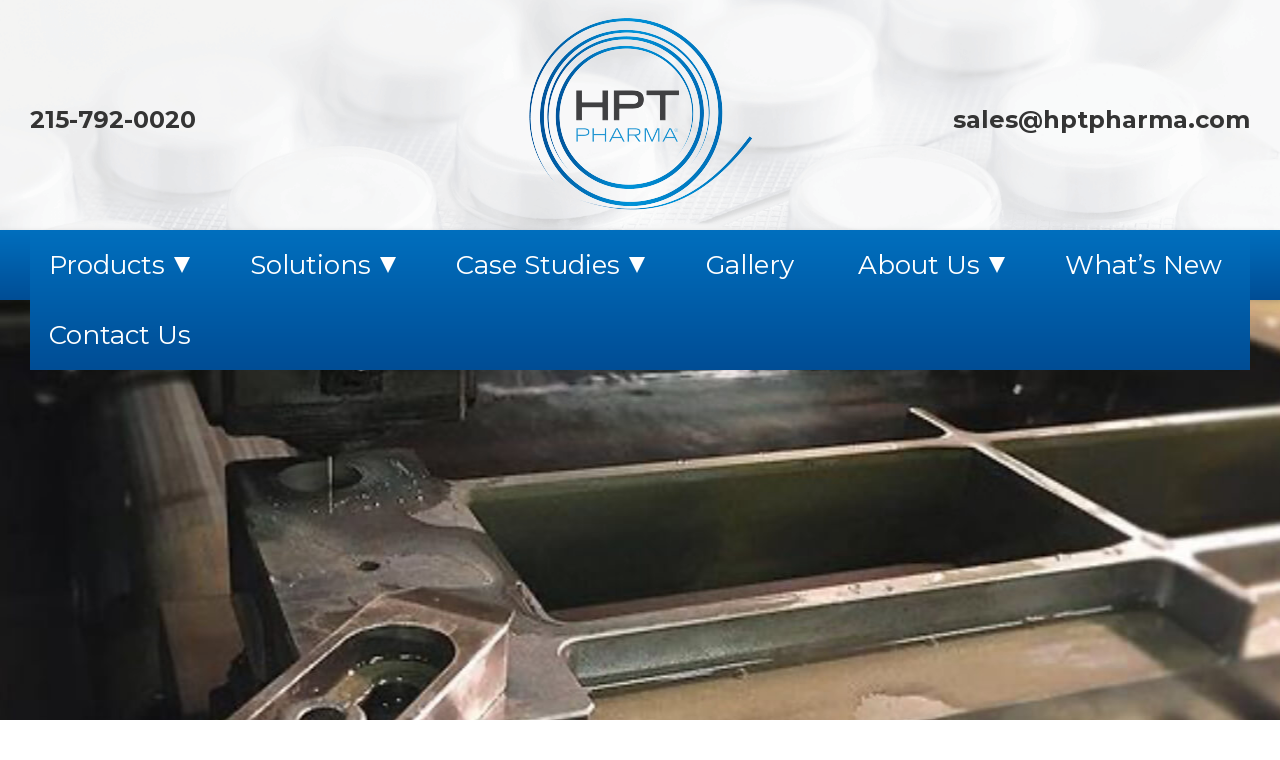

--- FILE ---
content_type: text/html; charset=UTF-8
request_url: https://hptpharma.com/case-studies/hpt-pharma-adapt-to-product-personalization/
body_size: 19942
content:
<!DOCTYPE html>
<html lang="en">
<head>
	<title>HPT Pharma adapts to Product Personalization: The Design of Tooling Adapters - HPT Pharma</title>
<link data-rocket-prefetch href="https://fonts.googleapis.com" rel="dns-prefetch">
<link data-rocket-prefetch href="https://www.gstatic.com" rel="dns-prefetch">
<link data-rocket-prefetch href="https://ssl.google-analytics.com" rel="dns-prefetch">
<link data-rocket-prefetch href="https://sc.lfeeder.com" rel="dns-prefetch">
<link data-rocket-prefetch href="https://www.googletagmanager.com" rel="dns-prefetch">
<link data-rocket-prefetch href="https://www.google.com" rel="dns-prefetch">
<link data-rocket-preload as="style" href="https://fonts.googleapis.com/css2?family=Libre+Franklin:wght@400;600&#038;family=Montserrat:wght@400;600;700&#038;family=Open+Sans:wght@400;700&#038;display=swap" rel="preload">
<link href="https://fonts.googleapis.com/css2?family=Libre+Franklin:wght@400;600&#038;family=Montserrat:wght@400;600;700&#038;family=Open+Sans:wght@400;700&#038;display=swap" media="print" onload="this.media=&#039;all&#039;" rel="stylesheet">
<noscript data-wpr-hosted-gf-parameters=""><link rel="stylesheet" href="https://fonts.googleapis.com/css2?family=Libre+Franklin:wght@400;600&#038;family=Montserrat:wght@400;600;700&#038;family=Open+Sans:wght@400;700&#038;display=swap"></noscript><link rel="preload" data-rocket-preload as="image" href="https://hptpharma.com/wp-content/uploads/2022/11/study_hero.jpg?id=237" fetchpriority="high">
    <!-- Set up Meta -->
    <meta http-equiv="X-UA-Compatible" content="IE=edge"/>
    <meta charset="UTF-8">
<script>
var gform;gform||(document.addEventListener("gform_main_scripts_loaded",function(){gform.scriptsLoaded=!0}),document.addEventListener("gform/theme/scripts_loaded",function(){gform.themeScriptsLoaded=!0}),window.addEventListener("DOMContentLoaded",function(){gform.domLoaded=!0}),gform={domLoaded:!1,scriptsLoaded:!1,themeScriptsLoaded:!1,isFormEditor:()=>"function"==typeof InitializeEditor,callIfLoaded:function(o){return!(!gform.domLoaded||!gform.scriptsLoaded||!gform.themeScriptsLoaded&&!gform.isFormEditor()||(gform.isFormEditor()&&console.warn("The use of gform.initializeOnLoaded() is deprecated in the form editor context and will be removed in Gravity Forms 3.1."),o(),0))},initializeOnLoaded:function(o){gform.callIfLoaded(o)||(document.addEventListener("gform_main_scripts_loaded",()=>{gform.scriptsLoaded=!0,gform.callIfLoaded(o)}),document.addEventListener("gform/theme/scripts_loaded",()=>{gform.themeScriptsLoaded=!0,gform.callIfLoaded(o)}),window.addEventListener("DOMContentLoaded",()=>{gform.domLoaded=!0,gform.callIfLoaded(o)}))},hooks:{action:{},filter:{}},addAction:function(o,r,e,t){gform.addHook("action",o,r,e,t)},addFilter:function(o,r,e,t){gform.addHook("filter",o,r,e,t)},doAction:function(o){gform.doHook("action",o,arguments)},applyFilters:function(o){return gform.doHook("filter",o,arguments)},removeAction:function(o,r){gform.removeHook("action",o,r)},removeFilter:function(o,r,e){gform.removeHook("filter",o,r,e)},addHook:function(o,r,e,t,n){null==gform.hooks[o][r]&&(gform.hooks[o][r]=[]);var d=gform.hooks[o][r];null==n&&(n=r+"_"+d.length),gform.hooks[o][r].push({tag:n,callable:e,priority:t=null==t?10:t})},doHook:function(r,o,e){var t;if(e=Array.prototype.slice.call(e,1),null!=gform.hooks[r][o]&&((o=gform.hooks[r][o]).sort(function(o,r){return o.priority-r.priority}),o.forEach(function(o){"function"!=typeof(t=o.callable)&&(t=window[t]),"action"==r?t.apply(null,e):e[0]=t.apply(null,e)})),"filter"==r)return e[0]},removeHook:function(o,r,t,n){var e;null!=gform.hooks[o][r]&&(e=(e=gform.hooks[o][r]).filter(function(o,r,e){return!!(null!=n&&n!=o.tag||null!=t&&t!=o.priority)}),gform.hooks[o][r]=e)}});
</script>


    <!-- Set the viewport width to device width for mobile -->
    <meta name="viewport" content="width=device-width, initial-scale=1, maximum-scale=5, user-scalable=yes">
    <!-- Remove Microsoft Edge's & Safari phone-email styling -->
    <meta name="format-detection" content="telephone=no,email=no,url=no">

    <!-- Add external fonts below (GoogleFonts / Typekit) -->
    

    <meta name='robots' content='index, follow, max-image-preview:large, max-snippet:-1, max-video-preview:-1' />

	<!-- This site is optimized with the Yoast SEO plugin v26.8 - https://yoast.com/product/yoast-seo-wordpress/ -->
	<title>HPT Pharma adapts to Product Personalization: The Design of Tooling Adapters - HPT Pharma</title>
	<meta name="description" content="Learn how HPT Pharma adapted to product personalization by designing and building tooling adapters." />
	<link rel="canonical" href="https://hptpharma.com/case-studies/hpt-pharma-adapt-to-product-personalization/" />
	<meta property="og:locale" content="en_US" />
	<meta property="og:type" content="article" />
	<meta property="og:title" content="HPT Pharma adapts to Product Personalization: The Design of Tooling Adapters - HPT Pharma" />
	<meta property="og:description" content="Learn how HPT Pharma adapted to product personalization by designing and building tooling adapters." />
	<meta property="og:url" content="https://hptpharma.com/case-studies/hpt-pharma-adapt-to-product-personalization/" />
	<meta property="og:site_name" content="HPT Pharma" />
	<meta property="article:modified_time" content="2023-03-29T13:18:03+00:00" />
	<meta property="og:image" content="https://hptpharma.com/wp-content/uploads/2022/11/THREEPMDESIGN3.jpg" />
	<meta property="og:image:width" content="529" />
	<meta property="og:image:height" content="359" />
	<meta property="og:image:type" content="image/jpeg" />
	<meta name="twitter:card" content="summary_large_image" />
	<meta name="twitter:label1" content="Est. reading time" />
	<meta name="twitter:data1" content="2 minutes" />
	<script type="application/ld+json" class="yoast-schema-graph">{"@context":"https://schema.org","@graph":[{"@type":"WebPage","@id":"https://hptpharma.com/case-studies/hpt-pharma-adapt-to-product-personalization/","url":"https://hptpharma.com/case-studies/hpt-pharma-adapt-to-product-personalization/","name":"HPT Pharma adapts to Product Personalization: The Design of Tooling Adapters - HPT Pharma","isPartOf":{"@id":"https://hptpharma.com/#website"},"primaryImageOfPage":{"@id":"https://hptpharma.com/case-studies/hpt-pharma-adapt-to-product-personalization/#primaryimage"},"image":{"@id":"https://hptpharma.com/case-studies/hpt-pharma-adapt-to-product-personalization/#primaryimage"},"thumbnailUrl":"https://hptpharma.com/wp-content/uploads/2022/11/THREEPMDESIGN3.jpg","datePublished":"2023-01-31T18:05:01+00:00","dateModified":"2023-03-29T13:18:03+00:00","description":"Learn how HPT Pharma adapted to product personalization by designing and building tooling adapters.","breadcrumb":{"@id":"https://hptpharma.com/case-studies/hpt-pharma-adapt-to-product-personalization/#breadcrumb"},"inLanguage":"en","potentialAction":[{"@type":"ReadAction","target":["https://hptpharma.com/case-studies/hpt-pharma-adapt-to-product-personalization/"]}]},{"@type":"ImageObject","inLanguage":"en","@id":"https://hptpharma.com/case-studies/hpt-pharma-adapt-to-product-personalization/#primaryimage","url":"https://hptpharma.com/wp-content/uploads/2022/11/THREEPMDESIGN3.jpg","contentUrl":"https://hptpharma.com/wp-content/uploads/2022/11/THREEPMDESIGN3.jpg","width":529,"height":359},{"@type":"BreadcrumbList","@id":"https://hptpharma.com/case-studies/hpt-pharma-adapt-to-product-personalization/#breadcrumb","itemListElement":[{"@type":"ListItem","position":1,"name":"Home","item":"https://hptpharma.com/"},{"@type":"ListItem","position":2,"name":"Case Studies","item":"https://hptpharma.com/case-studies/"},{"@type":"ListItem","position":3,"name":"HPT Pharma adapts to Product Personalization: The Design of Tooling Adapters"}]},{"@type":"WebSite","@id":"https://hptpharma.com/#website","url":"https://hptpharma.com/","name":"HPT Pharma","description":"Solid Dose Pharmaceutical Packaging","publisher":{"@id":"https://hptpharma.com/#organization"},"potentialAction":[{"@type":"SearchAction","target":{"@type":"EntryPoint","urlTemplate":"https://hptpharma.com/?s={search_term_string}"},"query-input":{"@type":"PropertyValueSpecification","valueRequired":true,"valueName":"search_term_string"}}],"inLanguage":"en"},{"@type":"Organization","@id":"https://hptpharma.com/#organization","name":"HPT Pharma","url":"https://hptpharma.com/","logo":{"@type":"ImageObject","inLanguage":"en","@id":"https://hptpharma.com/#/schema/logo/image/","url":"https://hptpharma.com/wp-content/uploads/2022/11/cropped-Logo-removebg-preview.png","contentUrl":"https://hptpharma.com/wp-content/uploads/2022/11/cropped-Logo-removebg-preview.png","width":236,"height":210,"caption":"HPT Pharma"},"image":{"@id":"https://hptpharma.com/#/schema/logo/image/"}}]}</script>
	<!-- / Yoast SEO plugin. -->


<link rel='dns-prefetch' href='//www.google.com' />
<link href='https://fonts.gstatic.com' crossorigin rel='preconnect' />
<link rel="alternate" type="application/rss+xml" title="HPT Pharma &raquo; Feed" href="https://hptpharma.com/feed/" />
<link rel="alternate" title="oEmbed (JSON)" type="application/json+oembed" href="https://hptpharma.com/wp-json/oembed/1.0/embed?url=https%3A%2F%2Fhptpharma.com%2Fcase-studies%2Fhpt-pharma-adapt-to-product-personalization%2F" />
<link rel="alternate" title="oEmbed (XML)" type="text/xml+oembed" href="https://hptpharma.com/wp-json/oembed/1.0/embed?url=https%3A%2F%2Fhptpharma.com%2Fcase-studies%2Fhpt-pharma-adapt-to-product-personalization%2F&#038;format=xml" />
<style id='wp-img-auto-sizes-contain-inline-css'>
img:is([sizes=auto i],[sizes^="auto," i]){contain-intrinsic-size:3000px 1500px}
/*# sourceURL=wp-img-auto-sizes-contain-inline-css */
</style>
<style id='wp-block-library-inline-css'>
:root{--wp-block-synced-color:#7a00df;--wp-block-synced-color--rgb:122,0,223;--wp-bound-block-color:var(--wp-block-synced-color);--wp-editor-canvas-background:#ddd;--wp-admin-theme-color:#007cba;--wp-admin-theme-color--rgb:0,124,186;--wp-admin-theme-color-darker-10:#006ba1;--wp-admin-theme-color-darker-10--rgb:0,107,160.5;--wp-admin-theme-color-darker-20:#005a87;--wp-admin-theme-color-darker-20--rgb:0,90,135;--wp-admin-border-width-focus:2px}@media (min-resolution:192dpi){:root{--wp-admin-border-width-focus:1.5px}}.wp-element-button{cursor:pointer}:root .has-very-light-gray-background-color{background-color:#eee}:root .has-very-dark-gray-background-color{background-color:#313131}:root .has-very-light-gray-color{color:#eee}:root .has-very-dark-gray-color{color:#313131}:root .has-vivid-green-cyan-to-vivid-cyan-blue-gradient-background{background:linear-gradient(135deg,#00d084,#0693e3)}:root .has-purple-crush-gradient-background{background:linear-gradient(135deg,#34e2e4,#4721fb 50%,#ab1dfe)}:root .has-hazy-dawn-gradient-background{background:linear-gradient(135deg,#faaca8,#dad0ec)}:root .has-subdued-olive-gradient-background{background:linear-gradient(135deg,#fafae1,#67a671)}:root .has-atomic-cream-gradient-background{background:linear-gradient(135deg,#fdd79a,#004a59)}:root .has-nightshade-gradient-background{background:linear-gradient(135deg,#330968,#31cdcf)}:root .has-midnight-gradient-background{background:linear-gradient(135deg,#020381,#2874fc)}:root{--wp--preset--font-size--normal:16px;--wp--preset--font-size--huge:42px}.has-regular-font-size{font-size:1em}.has-larger-font-size{font-size:2.625em}.has-normal-font-size{font-size:var(--wp--preset--font-size--normal)}.has-huge-font-size{font-size:var(--wp--preset--font-size--huge)}.has-text-align-center{text-align:center}.has-text-align-left{text-align:left}.has-text-align-right{text-align:right}.has-fit-text{white-space:nowrap!important}#end-resizable-editor-section{display:none}.aligncenter{clear:both}.items-justified-left{justify-content:flex-start}.items-justified-center{justify-content:center}.items-justified-right{justify-content:flex-end}.items-justified-space-between{justify-content:space-between}.screen-reader-text{border:0;clip-path:inset(50%);height:1px;margin:-1px;overflow:hidden;padding:0;position:absolute;width:1px;word-wrap:normal!important}.screen-reader-text:focus{background-color:#ddd;clip-path:none;color:#444;display:block;font-size:1em;height:auto;left:5px;line-height:normal;padding:15px 23px 14px;text-decoration:none;top:5px;width:auto;z-index:100000}html :where(.has-border-color){border-style:solid}html :where([style*=border-top-color]){border-top-style:solid}html :where([style*=border-right-color]){border-right-style:solid}html :where([style*=border-bottom-color]){border-bottom-style:solid}html :where([style*=border-left-color]){border-left-style:solid}html :where([style*=border-width]){border-style:solid}html :where([style*=border-top-width]){border-top-style:solid}html :where([style*=border-right-width]){border-right-style:solid}html :where([style*=border-bottom-width]){border-bottom-style:solid}html :where([style*=border-left-width]){border-left-style:solid}html :where(img[class*=wp-image-]){height:auto;max-width:100%}:where(figure){margin:0 0 1em}html :where(.is-position-sticky){--wp-admin--admin-bar--position-offset:var(--wp-admin--admin-bar--height,0px)}@media screen and (max-width:600px){html :where(.is-position-sticky){--wp-admin--admin-bar--position-offset:0px}}

/*# sourceURL=wp-block-library-inline-css */
</style><style id='global-styles-inline-css'>
:root{--wp--preset--aspect-ratio--square: 1;--wp--preset--aspect-ratio--4-3: 4/3;--wp--preset--aspect-ratio--3-4: 3/4;--wp--preset--aspect-ratio--3-2: 3/2;--wp--preset--aspect-ratio--2-3: 2/3;--wp--preset--aspect-ratio--16-9: 16/9;--wp--preset--aspect-ratio--9-16: 9/16;--wp--preset--color--black: #000000;--wp--preset--color--cyan-bluish-gray: #abb8c3;--wp--preset--color--white: #ffffff;--wp--preset--color--pale-pink: #f78da7;--wp--preset--color--vivid-red: #cf2e2e;--wp--preset--color--luminous-vivid-orange: #ff6900;--wp--preset--color--luminous-vivid-amber: #fcb900;--wp--preset--color--light-green-cyan: #7bdcb5;--wp--preset--color--vivid-green-cyan: #00d084;--wp--preset--color--pale-cyan-blue: #8ed1fc;--wp--preset--color--vivid-cyan-blue: #0693e3;--wp--preset--color--vivid-purple: #9b51e0;--wp--preset--gradient--vivid-cyan-blue-to-vivid-purple: linear-gradient(135deg,rgb(6,147,227) 0%,rgb(155,81,224) 100%);--wp--preset--gradient--light-green-cyan-to-vivid-green-cyan: linear-gradient(135deg,rgb(122,220,180) 0%,rgb(0,208,130) 100%);--wp--preset--gradient--luminous-vivid-amber-to-luminous-vivid-orange: linear-gradient(135deg,rgb(252,185,0) 0%,rgb(255,105,0) 100%);--wp--preset--gradient--luminous-vivid-orange-to-vivid-red: linear-gradient(135deg,rgb(255,105,0) 0%,rgb(207,46,46) 100%);--wp--preset--gradient--very-light-gray-to-cyan-bluish-gray: linear-gradient(135deg,rgb(238,238,238) 0%,rgb(169,184,195) 100%);--wp--preset--gradient--cool-to-warm-spectrum: linear-gradient(135deg,rgb(74,234,220) 0%,rgb(151,120,209) 20%,rgb(207,42,186) 40%,rgb(238,44,130) 60%,rgb(251,105,98) 80%,rgb(254,248,76) 100%);--wp--preset--gradient--blush-light-purple: linear-gradient(135deg,rgb(255,206,236) 0%,rgb(152,150,240) 100%);--wp--preset--gradient--blush-bordeaux: linear-gradient(135deg,rgb(254,205,165) 0%,rgb(254,45,45) 50%,rgb(107,0,62) 100%);--wp--preset--gradient--luminous-dusk: linear-gradient(135deg,rgb(255,203,112) 0%,rgb(199,81,192) 50%,rgb(65,88,208) 100%);--wp--preset--gradient--pale-ocean: linear-gradient(135deg,rgb(255,245,203) 0%,rgb(182,227,212) 50%,rgb(51,167,181) 100%);--wp--preset--gradient--electric-grass: linear-gradient(135deg,rgb(202,248,128) 0%,rgb(113,206,126) 100%);--wp--preset--gradient--midnight: linear-gradient(135deg,rgb(2,3,129) 0%,rgb(40,116,252) 100%);--wp--preset--font-size--small: 13px;--wp--preset--font-size--medium: 20px;--wp--preset--font-size--large: 36px;--wp--preset--font-size--x-large: 42px;--wp--preset--spacing--20: 0.44rem;--wp--preset--spacing--30: 0.67rem;--wp--preset--spacing--40: 1rem;--wp--preset--spacing--50: 1.5rem;--wp--preset--spacing--60: 2.25rem;--wp--preset--spacing--70: 3.38rem;--wp--preset--spacing--80: 5.06rem;--wp--preset--shadow--natural: 6px 6px 9px rgba(0, 0, 0, 0.2);--wp--preset--shadow--deep: 12px 12px 50px rgba(0, 0, 0, 0.4);--wp--preset--shadow--sharp: 6px 6px 0px rgba(0, 0, 0, 0.2);--wp--preset--shadow--outlined: 6px 6px 0px -3px rgb(255, 255, 255), 6px 6px rgb(0, 0, 0);--wp--preset--shadow--crisp: 6px 6px 0px rgb(0, 0, 0);}:where(.is-layout-flex){gap: 0.5em;}:where(.is-layout-grid){gap: 0.5em;}body .is-layout-flex{display: flex;}.is-layout-flex{flex-wrap: wrap;align-items: center;}.is-layout-flex > :is(*, div){margin: 0;}body .is-layout-grid{display: grid;}.is-layout-grid > :is(*, div){margin: 0;}:where(.wp-block-columns.is-layout-flex){gap: 2em;}:where(.wp-block-columns.is-layout-grid){gap: 2em;}:where(.wp-block-post-template.is-layout-flex){gap: 1.25em;}:where(.wp-block-post-template.is-layout-grid){gap: 1.25em;}.has-black-color{color: var(--wp--preset--color--black) !important;}.has-cyan-bluish-gray-color{color: var(--wp--preset--color--cyan-bluish-gray) !important;}.has-white-color{color: var(--wp--preset--color--white) !important;}.has-pale-pink-color{color: var(--wp--preset--color--pale-pink) !important;}.has-vivid-red-color{color: var(--wp--preset--color--vivid-red) !important;}.has-luminous-vivid-orange-color{color: var(--wp--preset--color--luminous-vivid-orange) !important;}.has-luminous-vivid-amber-color{color: var(--wp--preset--color--luminous-vivid-amber) !important;}.has-light-green-cyan-color{color: var(--wp--preset--color--light-green-cyan) !important;}.has-vivid-green-cyan-color{color: var(--wp--preset--color--vivid-green-cyan) !important;}.has-pale-cyan-blue-color{color: var(--wp--preset--color--pale-cyan-blue) !important;}.has-vivid-cyan-blue-color{color: var(--wp--preset--color--vivid-cyan-blue) !important;}.has-vivid-purple-color{color: var(--wp--preset--color--vivid-purple) !important;}.has-black-background-color{background-color: var(--wp--preset--color--black) !important;}.has-cyan-bluish-gray-background-color{background-color: var(--wp--preset--color--cyan-bluish-gray) !important;}.has-white-background-color{background-color: var(--wp--preset--color--white) !important;}.has-pale-pink-background-color{background-color: var(--wp--preset--color--pale-pink) !important;}.has-vivid-red-background-color{background-color: var(--wp--preset--color--vivid-red) !important;}.has-luminous-vivid-orange-background-color{background-color: var(--wp--preset--color--luminous-vivid-orange) !important;}.has-luminous-vivid-amber-background-color{background-color: var(--wp--preset--color--luminous-vivid-amber) !important;}.has-light-green-cyan-background-color{background-color: var(--wp--preset--color--light-green-cyan) !important;}.has-vivid-green-cyan-background-color{background-color: var(--wp--preset--color--vivid-green-cyan) !important;}.has-pale-cyan-blue-background-color{background-color: var(--wp--preset--color--pale-cyan-blue) !important;}.has-vivid-cyan-blue-background-color{background-color: var(--wp--preset--color--vivid-cyan-blue) !important;}.has-vivid-purple-background-color{background-color: var(--wp--preset--color--vivid-purple) !important;}.has-black-border-color{border-color: var(--wp--preset--color--black) !important;}.has-cyan-bluish-gray-border-color{border-color: var(--wp--preset--color--cyan-bluish-gray) !important;}.has-white-border-color{border-color: var(--wp--preset--color--white) !important;}.has-pale-pink-border-color{border-color: var(--wp--preset--color--pale-pink) !important;}.has-vivid-red-border-color{border-color: var(--wp--preset--color--vivid-red) !important;}.has-luminous-vivid-orange-border-color{border-color: var(--wp--preset--color--luminous-vivid-orange) !important;}.has-luminous-vivid-amber-border-color{border-color: var(--wp--preset--color--luminous-vivid-amber) !important;}.has-light-green-cyan-border-color{border-color: var(--wp--preset--color--light-green-cyan) !important;}.has-vivid-green-cyan-border-color{border-color: var(--wp--preset--color--vivid-green-cyan) !important;}.has-pale-cyan-blue-border-color{border-color: var(--wp--preset--color--pale-cyan-blue) !important;}.has-vivid-cyan-blue-border-color{border-color: var(--wp--preset--color--vivid-cyan-blue) !important;}.has-vivid-purple-border-color{border-color: var(--wp--preset--color--vivid-purple) !important;}.has-vivid-cyan-blue-to-vivid-purple-gradient-background{background: var(--wp--preset--gradient--vivid-cyan-blue-to-vivid-purple) !important;}.has-light-green-cyan-to-vivid-green-cyan-gradient-background{background: var(--wp--preset--gradient--light-green-cyan-to-vivid-green-cyan) !important;}.has-luminous-vivid-amber-to-luminous-vivid-orange-gradient-background{background: var(--wp--preset--gradient--luminous-vivid-amber-to-luminous-vivid-orange) !important;}.has-luminous-vivid-orange-to-vivid-red-gradient-background{background: var(--wp--preset--gradient--luminous-vivid-orange-to-vivid-red) !important;}.has-very-light-gray-to-cyan-bluish-gray-gradient-background{background: var(--wp--preset--gradient--very-light-gray-to-cyan-bluish-gray) !important;}.has-cool-to-warm-spectrum-gradient-background{background: var(--wp--preset--gradient--cool-to-warm-spectrum) !important;}.has-blush-light-purple-gradient-background{background: var(--wp--preset--gradient--blush-light-purple) !important;}.has-blush-bordeaux-gradient-background{background: var(--wp--preset--gradient--blush-bordeaux) !important;}.has-luminous-dusk-gradient-background{background: var(--wp--preset--gradient--luminous-dusk) !important;}.has-pale-ocean-gradient-background{background: var(--wp--preset--gradient--pale-ocean) !important;}.has-electric-grass-gradient-background{background: var(--wp--preset--gradient--electric-grass) !important;}.has-midnight-gradient-background{background: var(--wp--preset--gradient--midnight) !important;}.has-small-font-size{font-size: var(--wp--preset--font-size--small) !important;}.has-medium-font-size{font-size: var(--wp--preset--font-size--medium) !important;}.has-large-font-size{font-size: var(--wp--preset--font-size--large) !important;}.has-x-large-font-size{font-size: var(--wp--preset--font-size--x-large) !important;}
/*# sourceURL=global-styles-inline-css */
</style>

<style id='classic-theme-styles-inline-css'>
/*! This file is auto-generated */
.wp-block-button__link{color:#fff;background-color:#32373c;border-radius:9999px;box-shadow:none;text-decoration:none;padding:calc(.667em + 2px) calc(1.333em + 2px);font-size:1.125em}.wp-block-file__button{background:#32373c;color:#fff;text-decoration:none}
/*# sourceURL=/wp-includes/css/classic-themes.min.css */
</style>
<link rel='stylesheet' id='lvca-animate-styles-css' href='https://hptpharma.com/wp-content/plugins/addons-for-visual-composer/assets/css/animate.css?ver=3.9.4' media='all' />
<link rel='stylesheet' id='lvca-frontend-styles-css' href='https://hptpharma.com/wp-content/plugins/addons-for-visual-composer/assets/css/lvca-frontend.css?ver=3.9.4' media='all' />
<link rel='stylesheet' id='lvca-icomoon-styles-css' href='https://hptpharma.com/wp-content/plugins/addons-for-visual-composer/assets/css/icomoon.css?ver=3.9.4' media='all' />
<link rel='stylesheet' id='image-hover-effects-css-css' href='https://hptpharma.com/wp-content/plugins/mega-addons-for-visual-composer/css/ihover.css?ver=2ef581945202f52ab1890a79e938a850' media='all' />
<link rel='stylesheet' id='style-css-css' href='https://hptpharma.com/wp-content/plugins/mega-addons-for-visual-composer/css/style.css?ver=2ef581945202f52ab1890a79e938a850' media='all' />
<link rel='stylesheet' id='font-awesome-latest-css' href='https://hptpharma.com/wp-content/plugins/mega-addons-for-visual-composer/css/font-awesome/css/all.css?ver=2ef581945202f52ab1890a79e938a850' media='all' />
<link rel='stylesheet' id='page-list-style-css' href='https://hptpharma.com/wp-content/plugins/page-list/css/page-list.css?ver=5.9' media='all' />
<link rel='stylesheet' id='lvca-accordion-css' href='https://hptpharma.com/wp-content/plugins/addons-for-visual-composer/includes/addons/accordion/css/style.css?ver=3.9.4' media='all' />
<link rel='stylesheet' id='lvca-slick-css' href='https://hptpharma.com/wp-content/plugins/addons-for-visual-composer/assets/css/slick.css?ver=3.9.4' media='all' />
<link rel='stylesheet' id='lvca-carousel-css' href='https://hptpharma.com/wp-content/plugins/addons-for-visual-composer/includes/addons/carousel/css/style.css?ver=3.9.4' media='all' />
<link rel='stylesheet' id='lvca-clients-css' href='https://hptpharma.com/wp-content/plugins/addons-for-visual-composer/includes/addons/clients/css/style.css?ver=3.9.4' media='all' />
<link rel='stylesheet' id='lvca-heading-css' href='https://hptpharma.com/wp-content/plugins/addons-for-visual-composer/includes/addons/heading/css/style.css?ver=3.9.4' media='all' />
<link rel='stylesheet' id='lvca-odometers-css' href='https://hptpharma.com/wp-content/plugins/addons-for-visual-composer/includes/addons/odometers/css/style.css?ver=3.9.4' media='all' />
<link rel='stylesheet' id='lvca-piecharts-css' href='https://hptpharma.com/wp-content/plugins/addons-for-visual-composer/includes/addons/piecharts/css/style.css?ver=3.9.4' media='all' />
<link rel='stylesheet' id='lvca-posts-carousel-css' href='https://hptpharma.com/wp-content/plugins/addons-for-visual-composer/includes/addons/posts-carousel/css/style.css?ver=3.9.4' media='all' />
<link rel='stylesheet' id='lvca-pricing-table-css' href='https://hptpharma.com/wp-content/plugins/addons-for-visual-composer/includes/addons/pricing-table/css/style.css?ver=3.9.4' media='all' />
<link rel='stylesheet' id='lvca-services-css' href='https://hptpharma.com/wp-content/plugins/addons-for-visual-composer/includes/addons/services/css/style.css?ver=3.9.4' media='all' />
<link rel='stylesheet' id='lvca-stats-bar-css' href='https://hptpharma.com/wp-content/plugins/addons-for-visual-composer/includes/addons/stats-bar/css/style.css?ver=3.9.4' media='all' />
<link rel='stylesheet' id='lvca-tabs-css' href='https://hptpharma.com/wp-content/plugins/addons-for-visual-composer/includes/addons/tabs/css/style.css?ver=3.9.4' media='all' />
<link rel='stylesheet' id='lvca-team-members-css' href='https://hptpharma.com/wp-content/plugins/addons-for-visual-composer/includes/addons/team/css/style.css?ver=3.9.4' media='all' />
<link rel='stylesheet' id='lvca-testimonials-css' href='https://hptpharma.com/wp-content/plugins/addons-for-visual-composer/includes/addons/testimonials/css/style.css?ver=3.9.4' media='all' />
<link rel='stylesheet' id='lvca-flexslider-css' href='https://hptpharma.com/wp-content/plugins/addons-for-visual-composer/assets/css/flexslider.css?ver=3.9.4' media='all' />
<link rel='stylesheet' id='lvca-testimonials-slider-css' href='https://hptpharma.com/wp-content/plugins/addons-for-visual-composer/includes/addons/testimonials-slider/css/style.css?ver=3.9.4' media='all' />
<link rel='stylesheet' id='lvca-portfolio-css' href='https://hptpharma.com/wp-content/plugins/addons-for-visual-composer/includes/addons/portfolio/css/style.css?ver=3.9.4' media='all' />
<link rel='stylesheet' id='vendor.css-css' href='https://hptpharma.com/wp-content/themes/hpt-pharma/dist/styles/vendor.css' media='all' />
<link rel='stylesheet' id='main.css-css' href='https://hptpharma.com/wp-content/themes/hpt-pharma/dist/styles/main.css' media='all' />
<link rel='stylesheet' id='core-style-css' href='https://hptpharma.com/wp-content/themes/hpt-pharma/style.css?ver=2ef581945202f52ab1890a79e938a850' media='all' />
<link rel='stylesheet' id='js_composer_front-css' href='https://hptpharma.com/wp-content/plugins/js_composer/assets/css/js_composer.min.css?ver=6.10.0' media='all' />
<link rel='stylesheet' id='gform_basic-css' href='https://hptpharma.com/wp-content/plugins/gravityforms/assets/css/dist/basic.min.css?ver=2.9.25' media='all' />
<link rel='stylesheet' id='gform_theme_components-css' href='https://hptpharma.com/wp-content/plugins/gravityforms/assets/css/dist/theme-components.min.css?ver=2.9.25' media='all' />
<link rel='stylesheet' id='gform_theme-css' href='https://hptpharma.com/wp-content/plugins/gravityforms/assets/css/dist/theme.min.css?ver=2.9.25' media='all' />
<script src="https://hptpharma.com/wp-includes/js/jquery/jquery.min.js?ver=3.7.1" id="jquery-core-js"></script>
<script src="https://hptpharma.com/wp-includes/js/jquery/jquery-migrate.min.js?ver=3.4.1" id="jquery-migrate-js"></script>
<script src="https://hptpharma.com/wp-content/plugins/addons-for-visual-composer/assets/js/jquery.waypoints.min.js?ver=3.9.4" id="lvca-waypoints-js"></script>
<script id="lvca-frontend-scripts-js-extra">
var lvca_settings = {"mobile_width":"780","custom_css":""};
//# sourceURL=lvca-frontend-scripts-js-extra
</script>
<script src="https://hptpharma.com/wp-content/plugins/addons-for-visual-composer/assets/js/lvca-frontend.min.js?ver=3.9.4" id="lvca-frontend-scripts-js"></script>
<script src="https://hptpharma.com/wp-content/plugins/addons-for-visual-composer/includes/addons/accordion/js/accordion.min.js?ver=3.9.4" id="lvca-accordion-js"></script>
<script src="https://hptpharma.com/wp-content/plugins/addons-for-visual-composer/assets/js/slick.min.js?ver=3.9.4" id="lvca-slick-carousel-js"></script>
<script src="https://hptpharma.com/wp-content/plugins/addons-for-visual-composer/assets/js/jquery.stats.min.js?ver=3.9.4" id="lvca-stats-js"></script>
<script src="https://hptpharma.com/wp-content/plugins/addons-for-visual-composer/includes/addons/odometers/js/odometer.min.js?ver=3.9.4" id="lvca-odometers-js"></script>
<script src="https://hptpharma.com/wp-content/plugins/addons-for-visual-composer/includes/addons/piecharts/js/piechart.min.js?ver=3.9.4" id="lvca-piecharts-js"></script>
<script src="https://hptpharma.com/wp-content/plugins/addons-for-visual-composer/includes/addons/posts-carousel/js/posts-carousel.min.js?ver=3.9.4" id="lvca-post-carousel-js"></script>
<script src="https://hptpharma.com/wp-content/plugins/addons-for-visual-composer/includes/addons/spacer/js/spacer.min.js?ver=3.9.4" id="lvca-spacer-js"></script>
<script src="https://hptpharma.com/wp-content/plugins/addons-for-visual-composer/includes/addons/services/js/services.min.js?ver=3.9.4" id="lvca-services-js"></script>
<script src="https://hptpharma.com/wp-content/plugins/addons-for-visual-composer/includes/addons/stats-bar/js/stats-bar.min.js?ver=3.9.4" id="lvca-stats-bar-js"></script>
<script src="https://hptpharma.com/wp-content/plugins/addons-for-visual-composer/includes/addons/tabs/js/tabs.min.js?ver=3.9.4" id="lvca-tabs-js"></script>
<script src="https://hptpharma.com/wp-content/plugins/addons-for-visual-composer/assets/js/jquery.flexslider.min.js?ver=3.9.4" id="lvca-flexslider-js"></script>
<script src="https://hptpharma.com/wp-content/plugins/addons-for-visual-composer/includes/addons/testimonials-slider/js/testimonials.min.js?ver=3.9.4" id="lvca-testimonials-slider-js"></script>
<script src="https://hptpharma.com/wp-content/plugins/addons-for-visual-composer/assets/js/isotope.pkgd.min.js?ver=3.9.4" id="lvca-isotope-js"></script>
<script src="https://hptpharma.com/wp-content/plugins/addons-for-visual-composer/assets/js/imagesloaded.pkgd.min.js?ver=3.9.4" id="lvca-imagesloaded-js"></script>
<script src="https://hptpharma.com/wp-content/plugins/addons-for-visual-composer/includes/addons/portfolio/js/portfolio.min.js?ver=3.9.4" id="lvca-portfolio-js"></script>
<script defer='defer' src="https://hptpharma.com/wp-content/plugins/gravityforms/js/jquery.json.min.js?ver=2.9.25" id="gform_json-js"></script>
<script id="gform_gravityforms-js-extra">
var gf_global = {"gf_currency_config":{"name":"U.S. Dollar","symbol_left":"$","symbol_right":"","symbol_padding":"","thousand_separator":",","decimal_separator":".","decimals":2,"code":"USD"},"base_url":"https://hptpharma.com/wp-content/plugins/gravityforms","number_formats":[],"spinnerUrl":"https://hptpharma.com/wp-content/plugins/gravityforms/images/spinner.svg","version_hash":"f414fda5ae1e6b98f32d3de7c5f2e742","strings":{"newRowAdded":"New row added.","rowRemoved":"Row removed","formSaved":"The form has been saved.  The content contains the link to return and complete the form."}};
var gform_i18n = {"datepicker":{"days":{"monday":"Mo","tuesday":"Tu","wednesday":"We","thursday":"Th","friday":"Fr","saturday":"Sa","sunday":"Su"},"months":{"january":"January","february":"February","march":"March","april":"April","may":"May","june":"June","july":"July","august":"August","september":"September","october":"October","november":"November","december":"December"},"firstDay":1,"iconText":"Select date"}};
var gf_legacy_multi = {"1":""};
var gform_gravityforms = {"strings":{"invalid_file_extension":"This type of file is not allowed. Must be one of the following:","delete_file":"Delete this file","in_progress":"in progress","file_exceeds_limit":"File exceeds size limit","illegal_extension":"This type of file is not allowed.","max_reached":"Maximum number of files reached","unknown_error":"There was a problem while saving the file on the server","currently_uploading":"Please wait for the uploading to complete","cancel":"Cancel","cancel_upload":"Cancel this upload","cancelled":"Cancelled","error":"Error","message":"Message"},"vars":{"images_url":"https://hptpharma.com/wp-content/plugins/gravityforms/images"}};
//# sourceURL=gform_gravityforms-js-extra
</script>
<script id="gform_gravityforms-js-before">

//# sourceURL=gform_gravityforms-js-before
</script>
<script defer='defer' src="https://hptpharma.com/wp-content/plugins/gravityforms/js/gravityforms.min.js?ver=2.9.25" id="gform_gravityforms-js"></script>
<script defer='defer' src="https://hptpharma.com/wp-content/plugins/gravityforms/assets/js/dist/utils.min.js?ver=48a3755090e76a154853db28fc254681" id="gform_gravityforms_utils-js"></script>
<link rel="https://api.w.org/" href="https://hptpharma.com/wp-json/" /><link rel="alternate" title="JSON" type="application/json" href="https://hptpharma.com/wp-json/wp/v2/pages/1308" />        <script type="text/javascript">
            (function () {
                window.lvca_fs = {can_use_premium_code: false};
            })();
        </script>
                <style type='text/css'>
            body.admin-bar {
                margin-top: 32px !important
            }

            @media screen and (max-width: 782px) {
                body.admin-bar {
                    margin-top: 46px !important
                }
            }
        </style>
        <meta name="generator" content="Powered by WPBakery Page Builder - drag and drop page builder for WordPress."/>
<link rel="icon" href="https://hptpharma.com/wp-content/uploads/2022/11/cropped-logo-1-32x32.png" sizes="32x32" />
<link rel="icon" href="https://hptpharma.com/wp-content/uploads/2022/11/cropped-logo-1-192x192.png" sizes="192x192" />
<link rel="apple-touch-icon" href="https://hptpharma.com/wp-content/uploads/2022/11/cropped-logo-1-180x180.png" />
<meta name="msapplication-TileImage" content="https://hptpharma.com/wp-content/uploads/2022/11/cropped-logo-1-270x270.png" />
		<style id="wp-custom-css">
			ul li {
	font-size: 18px;	
}

.header__menu {
	position: relative;
	z-index: 10;
}

.gform_wrapper .gform_validation_errors>h2 {
	font-size: 13px !important;
}

.gform_required_legend {
	display: none;
}
.gform_wrapper.gravity-theme .gfield_label {
	color: #343434;
}
.fxy .gform_wrapper .gfield_required {
	color: #006cb7;
}
.fxy .gform_wrapper input[type=text],
.fxy .gform_wrapper input[type=tel],
.fxy .gform_wrapper input[type=email] {
	height: 47px;
	border-radius: 5px;
	border: 1px solid #979797;
}
.fxy .gform_wrapper textarea {
	border-radius: 5px;
	border: 1px solid #979797;
	resize: none;
}
.fxy .gform_wrapper .gfield.gfield_error {
	margin: 0 !important;
}
.career-contact-form .gform_drop_instructions {
	display: none;
}
.fxy .gform_wrapper .gform_drop_area {
	width: 183px;
	padding: 0;
	border: none;
	background-color: transparent;
}
.gform_button_select_files {
	width: 183px;
	height: 50px;
	font-size: 24px;
	padding: 0;
	color: #fff;
	border: none;
	box-shadow: 0 2px 6px rgba(0, 0, 0, 0.15);
border-radius: 8px;
background-image: linear-gradient(180deg, #007abd 0%, #005097 100%);
	font-family: 'Libre Franklin', sans-serif;
	font-weight: 600;
}
.career-contact-form {
	max-width: 866px;
}
.career-contact-form .gform_fileupload_rules {
	display: none;
}
.career-contact-form .gfield_description {
	padding-top: 0 !important;
	color: #343434;
}
.fxy .gform_wrapper .gfield {
	margin-bottom: 10px;
}
.gform_wrapper.gravity-theme .gform_footer {
	padding: 0;
}
.gform_footer button[type=submit] {
	box-shadow: 0 2px 6px rgba(0, 0, 0, 0.15);
border-radius: 8px;
background-image: linear-gradient(180deg, #f7af00 0%, #b75f00 100%);
	font-size: 26px;
	border: none;
	width: 227px;
	height: 50px;
	padding: 5px 10px;
}

.preview {
	position: relative;
	display: block;
	padding: 35px;
	margin-bottom: 30px;
	box-shadow: 0 3px 14px rgba(0, 0, 0, 0.14);
background-color: #ffffff;
	border: none;
}
.preview:before {
	position: absolute;
	content: '';
	left: 0;
	top: 20px;
	width: 0px;
   height: 0px;
   border-style: solid;
   border-width: 34.5px 0 34.5px 16px;
   border-color: transparent transparent transparent #2195d0;
   transform: rotate(0deg);
}
.preview:hover .preview__title {
	text-decoration: underline;
}
.preview__title {
	font-size: 25px;
	color: #0094d9;
	line-height: 1.16;
	font-weight: 700;
}
.blog-content {
	padding: 0 0 40px 0;
	background-color: #f2f2f2;
}

ul.pagination {
	text-align: left;
}

ul.pagination li span,
ul.pagination li a {
	width: 47px;
	height: 47px;
	text-align: center;
	font-size: 18px;
	font-weight: 700;
	padding: 10px 0 0 0;
	color: #fff;
	background-color: #a4a4a4;
	border-radius: 50%;
}

ul.pagination li a:hover {
	background: #1779ba;
}

.page-title {
	color: #004d95;
	font-size: 48px;
	line-height: 1.29;
}
.next.pagination,
.prev.pagination {
	display: none;
}

.careers-list .careers h3 {
	margin-bottom: 15px;
}
.careers-list .location-career {
	font-weight: 700;
	font-size: 22px;
}

.page-title--category {
	padding: 30px 0;
}

div.pp_default .pp_description {
		padding-left: 134px;
  	margin: 10px !important;
}

.vc_section .back_button a:hover {
	background: linear-gradient(0deg, #0094D9 0%, #006EBC 100%) !important;
    color: #fff !important;
}

@media screen and (max-width: 640px) {
	.footer__descr--contacts,
	.footer__desct--addres,
	.footer__descr--title h6 {
		text-align: center;
	}
	div.pp_pic_holder {
		width: 90% !important;
		left: 5% !important;
	}
	div.pp_default .pp_description {
		font-size: 12px !important;
	}
	div.pp_default .pp_content {
		width: 98% !important;
		height: auto !important;
		padding-bottom: 40px;
	}
	.pp_hoverContainer {
		width: 91% !important;
		height: 87% !important;
	}
	div.pp_default .pp_details {
		width: 100% !important;
	}
	div.ppt {
		display: none !important;
	}
	div.pp_default .pp_expand {
		display: none !important;
	}
	#fullResImage {
		width: 100% !important;
		height: auto !important;
	}
}







		</style>
		<style type="text/css" data-type="vc_shortcodes-custom-css">.vc_custom_1668757220649{padding-top: 40px !important;padding-bottom: 50px !important;}.vc_custom_1668187959822{padding-top: 204px !important;padding-bottom: 204px !important;background-image: url(https://hptpharma.com/wp-content/uploads/2022/11/study_hero.jpg?id=237) !important;background-position: center !important;background-repeat: no-repeat !important;background-size: cover !important;}.vc_custom_1680091486713{margin-bottom: 20px !important;}</style><noscript><style> .wpb_animate_when_almost_visible { opacity: 1; }</style></noscript><link rel='stylesheet' id='vc_animate-css-css' href='https://hptpharma.com/wp-content/plugins/js_composer/assets/lib/bower/animate-css/animate.min.css?ver=6.10.0' media='all' />
<style id="rocket-lazyrender-inline-css">[data-wpr-lazyrender] {content-visibility: auto;}</style><meta name="generator" content="WP Rocket 3.20.3" data-wpr-features="wpr_preconnect_external_domains wpr_automatic_lazy_rendering wpr_oci wpr_preload_links wpr_desktop" /></head>

<body data-rsssl=1 class="wp-singular page-template-default page page-id-1308 page-child parent-pageid-595 wp-custom-logo wp-theme-hpt-pharma no-outline fxy wpb-js-composer js-comp-ver-6.10.0 vc_responsive">
<!-- Global site tag (gtag.js) - Google Ads: 405577535 -->
<script async src="https://www.googletagmanager.com/gtag/js?id=AW-405577535"></script>
<script>
  window.dataLayer = window.dataLayer || [];
  function gtag(){dataLayer.push(arguments);}
  gtag('js', new Date());

  gtag('config', 'AW-405577535');
</script>

<!-- <div class="preloader hide-for-medium">
    <div class="preloader__icon"></div>
</div> -->

<!-- BEGIN of header -->
<header  class="header">
    <div  class="grid-container">
        <div  class="grid-x grid-margin-x">
            <div class="large-4 medium-auto small-12 cell">
                <div class="header__phone">
                                            <a href="tel:2157920020">215-792-0020</a>
                                    </div>
            </div>
            <div class="large-4 medium-3 small-12 cell">
                <div class="logo text-center small-text-left">
                    <h1>
                        <a href="https://hptpharma.com/" class="custom-logo-link" rel="home" title="HPT Pharma" itemscope><img src="data:image/svg+xml,%3Csvg%20xmlns='http://www.w3.org/2000/svg'%20viewBox='0%200%201%201'%3E%3C/svg%3E" class="custom-logo" itemprop="siteLogo" alt="HPT Pharma" data-lazy-src="https://hptpharma.com/wp-content/uploads/2022/11/cropped-Logo-removebg-preview.png"/><noscript><img src="https://hptpharma.com/wp-content/uploads/2022/11/cropped-Logo-removebg-preview.png" class="custom-logo" itemprop="siteLogo" alt="HPT Pharma"/></noscript></a><span class="show-for-sr">HPT Pharma</span>
                    </h1>
                </div>
            </div>
            <div class="large-4 medium-auto small-12 cell">
                <div class="header__mail">
                                            <a href="mailto:sales@hptpharma.com">sales@hptpharma.com</a>
                                    </div>
            </div>
        </div>
    </div>
    <div  class="header__menu">
        <div  class="grid-container menu-grid-container">
            <div  class="grid-x grid-margin-x">
                <div class="small-12 cell">
                                            <div class="title-bar hide-for-large" data-responsive-toggle="main-menu"
                             data-hide-for="large">
                            <button class="menu-icon" type="button" data-toggle aria-label="Menu"
                                    aria-controls="main-menu">
                                <span></span></button>
<!--                            <div class="title-bar-title">Menu</div>-->
                        </div>
                        <nav class="top-bar" id="main-menu">
                            <div class="menu-header-menu-container"><ul id="menu-header-menu" class="menu header-menu" data-responsive-menu="accordion large-dropdown" data-submenu-toggle="true" data-multi-open="false" data-close-on-click-inside="false"><li id="menu-item-1215" class="menu-item menu-item-type-custom menu-item-object-custom menu-item-has-children has-dropdown menu-item-1215"><a href="#">Products</a>
<ul class="menu submenu">
	<li id="menu-item-100" class="menu-item menu-item-type-post_type menu-item-object-page menu-item-100"><a href="https://hptpharma.com/products/blister-tooling/">Blister Tooling</a></li>
	<li id="menu-item-122" class="menu-item menu-item-type-post_type menu-item-object-page menu-item-122"><a href="https://hptpharma.com/products/sample-packages/">Sample Packages</a></li>
</ul>
</li>
<li id="menu-item-1216" class="menu-item menu-item-type-custom menu-item-object-custom menu-item-has-children has-dropdown menu-item-1216"><a href="#">Solutions</a>
<ul class="menu submenu">
	<li id="menu-item-101" class="menu-item menu-item-type-post_type menu-item-object-page menu-item-101"><a href="https://hptpharma.com/solutions/design-services/">Design Services</a></li>
	<li id="menu-item-1361" class="menu-item menu-item-type-post_type menu-item-object-page menu-item-1361"><a href="https://hptpharma.com/solutions/blister-university-blister-training/">Blister University™ Training</a></li>
	<li id="menu-item-1387" class="menu-item menu-item-type-post_type menu-item-object-page menu-item-1387"><a href="https://hptpharma.com/products/product-feeding-solutions/">Product Feeding Solutions</a></li>
</ul>
</li>
<li id="menu-item-1217" class="menu-item menu-item-type-custom menu-item-object-custom current-menu-ancestor current-menu-parent menu-item-has-children has-dropdown menu-item-1217"><a href="#">Case Studies</a>
<ul class="menu submenu">
	<li id="menu-item-102" class="menu-item menu-item-type-post_type menu-item-object-page menu-item-102"><a href="https://hptpharma.com/case-studies/hpt-pharma-development-liquid-fill-blister/">HPT Pharma’s Development of a Liquid Fill Blister</a></li>
	<li id="menu-item-1362" class="menu-item menu-item-type-post_type menu-item-object-page menu-item-1362"><a href="https://hptpharma.com/case-studies/hpt-pharma-seals-the-deal-for-a-clinical-packager/">HPT Pharma Seals the Deal for a Clinical Packager</a></li>
	<li id="menu-item-1363" class="menu-item menu-item-type-post_type menu-item-object-page current-menu-item page_item page-item-1308 current_page_item menu-item-1363"><a href="https://hptpharma.com/case-studies/hpt-pharma-adapt-to-product-personalization/" aria-current="page">HPT Pharma adapts to Product Personalization: The Design of Tooling Adapters</a></li>
	<li id="menu-item-1365" class="menu-item menu-item-type-post_type menu-item-object-page menu-item-1365"><a href="https://hptpharma.com/case-studies/hpt-pharma-and-creative-compliance/">HPT Pharma and Creative Compliance</a></li>
	<li id="menu-item-1364" class="menu-item menu-item-type-post_type menu-item-object-page menu-item-1364"><a href="https://hptpharma.com/case-studies/hpt-pharma-helps-a-client-modify-not-rebuy/">HPT Pharma Helps a Client Modify, Not Rebuy</a></li>
</ul>
</li>
<li id="menu-item-93" class="menu-item menu-item-type-post_type menu-item-object-page menu-item-93"><a href="https://hptpharma.com/gallery/">Gallery</a></li>
<li id="menu-item-1218" class="menu-item menu-item-type-custom menu-item-object-custom menu-item-has-children has-dropdown menu-item-1218"><a href="#">About Us</a>
<ul class="menu submenu">
	<li id="menu-item-103" class="menu-item menu-item-type-post_type menu-item-object-page menu-item-103"><a href="https://hptpharma.com/about-us/our-company/">Our Company</a></li>
	<li id="menu-item-104" class="menu-item menu-item-type-post_type menu-item-object-page menu-item-104"><a href="https://hptpharma.com/about-us/our-team/">Our Team</a></li>
	<li id="menu-item-110" class="menu-item menu-item-type-post_type menu-item-object-page menu-item-110"><a href="https://hptpharma.com/about-us/news-and-events/">News and Events</a></li>
</ul>
</li>
<li id="menu-item-1656" class="menu-item menu-item-type-post_type menu-item-object-page menu-item-1656"><a href="https://hptpharma.com/whats-new/">What’s New</a></li>
<li id="menu-item-96" class="menu-item menu-item-type-post_type menu-item-object-page menu-item-96"><a href="https://hptpharma.com/contact-us/">Contact Us</a></li>
</ul></div>                        </nav>
                                    </div>
            </div>
        </div>
    </div>
</header>
<!-- END of header -->

<main  class="main-content">
    <div  class="grid-container">
        <div class="grid-x grid-margin-x">
            <!-- BEGIN of page content -->
            <div class="cell">
                <section class="wpb-content-wrapper"><section data-vc-full-width="true" data-vc-full-width-init="false" class="vc_section"><div data-vc-full-width="true" data-vc-full-width-init="false" class="vc_row wpb_row vc_row-fluid vc_custom_1668187959822 vc_row-has-fill"><div class="wpb_column vc_column_container vc_col-sm-12"><div class="vc_column-inner"><div class="wpb_wrapper"></div></div></div></div><div class="vc_row-full-width vc_clearfix"></div><div class="vc_row wpb_row vc_row-fluid"><div class="wpb_column vc_column_container vc_col-sm-12"><div class="vc_column-inner"><div class="wpb_wrapper">        <div class="breadcrumbs">
            </p><p id="breadcrumbs"><span><span><a href="https://hptpharma.com/">Home</a></span> &gt; <span><a href="https://hptpharma.com/case-studies/">Case Studies</a></span> &gt; <span class="breadcrumb_last" aria-current="page">HPT Pharma adapts to Product Personalization: The Design of Tooling Adapters</span></span></p><p>        </div>

        </div></div></div></div><div class="vc_row wpb_row vc_row-fluid"><div class="wpb_column vc_column_container vc_col-sm-12"><div class="vc_column-inner"><div class="wpb_wrapper"><h1 style="text-align: left" class="vc_custom_heading wpb_animate_when_almost_visible wpb_bottom-to-top bottom-to-top vc_custom_1680091486713" >HPT Pharma Adapts to Product Personalization: The Design of Tooling Adapters</h1></div></div></div></div><div class="vc_row wpb_row vc_row-fluid"><div class="wpb_column vc_column_container vc_col-sm-12"><div class="vc_column-inner"><div class="wpb_wrapper">
	<div class="wpb_text_column wpb_content_element  wpb_animate_when_almost_visible wpb_bottom-to-top bottom-to-top custom_text" >
		<div class="wpb_wrapper">
			<h4>“HPT Pharma brought the necessary engineering and product development capabilities,” said the client’s director of procurement. “Maybe more importantly, they delivered value through personalized service, responsiveness, and quick turnaround at a reasonable price.”</h4>

		</div>
	</div>
</div></div></div></div><div class="vc_row wpb_row vc_row-fluid"><div class="wpb_column vc_column_container vc_col-sm-2"><div class="vc_column-inner"><div class="wpb_wrapper"></div></div></div><div class="wpb_column vc_column_container vc_col-sm-8"><div class="vc_column-inner"><div class="wpb_wrapper">
	<div  class="wpb_single_image wpb_content_element vc_align_center">
		
		<figure class="wpb_wrapper vc_figure">
			<div class="vc_single_image-wrapper   vc_box_border_grey"><img fetchpriority="high" decoding="async" width="300" height="300" src="data:image/svg+xml,%3Csvg%20xmlns='http://www.w3.org/2000/svg'%20viewBox='0%200%20300%20300'%3E%3C/svg%3E" class="vc_single_image-img attachment-medium" alt="" title="challenge1" data-lazy-srcset="https://hptpharma.com/wp-content/uploads/2023/03/challenge1-300x300.png 300w, https://hptpharma.com/wp-content/uploads/2023/03/challenge1-1024x1024.png 1024w, https://hptpharma.com/wp-content/uploads/2023/03/challenge1-150x150.png 150w, https://hptpharma.com/wp-content/uploads/2023/03/challenge1-768x768.png 768w, https://hptpharma.com/wp-content/uploads/2023/03/challenge1.png 1080w" data-lazy-sizes="(max-width: 300px) 100vw, 300px" data-lazy-src="https://hptpharma.com/wp-content/uploads/2023/03/challenge1-300x300.png" /><noscript><img fetchpriority="high" decoding="async" width="300" height="300" src="https://hptpharma.com/wp-content/uploads/2023/03/challenge1-300x300.png" class="vc_single_image-img attachment-medium" alt="" title="challenge1" srcset="https://hptpharma.com/wp-content/uploads/2023/03/challenge1-300x300.png 300w, https://hptpharma.com/wp-content/uploads/2023/03/challenge1-1024x1024.png 1024w, https://hptpharma.com/wp-content/uploads/2023/03/challenge1-150x150.png 150w, https://hptpharma.com/wp-content/uploads/2023/03/challenge1-768x768.png 768w, https://hptpharma.com/wp-content/uploads/2023/03/challenge1.png 1080w" sizes="(max-width: 300px) 100vw, 300px" /></noscript></div>
		</figure>
	</div>
<h2 style="text-align: center" class="vc_custom_heading wpb_animate_when_almost_visible wpb_bottom-to-top bottom-to-top" >The Challenge</h2>
	<div class="wpb_text_column wpb_content_element  wpb_animate_when_almost_visible wpb_bottom-to-top bottom-to-top" >
		<div class="wpb_wrapper">
			<p style="text-align: center;">A pharmaceutical packaging supplier approached HPT Pharma with a production-related obstacle. The company provides large “blister cards” designed to package and provide 30-day medication supplies. These cards are patient-specific, developed to ensure prescription compliance for individuals in long-term care situations. The client needed to increase throughput and capacity. Their additional blister packaging machine was a different model and size than their primary equipment. Each of the company 30 SKUs required its own tooling, so the second machine online was prohibitively expensive. The existing vendors they approached were unable to respond quickly or cost effectively.</p>

		</div>
	</div>
</div></div></div><div class="wpb_column vc_column_container vc_col-sm-2"><div class="vc_column-inner"><div class="wpb_wrapper"></div></div></div></div><div class="vc_row wpb_row vc_row-fluid"><div class="wpb_column vc_column_container vc_col-sm-2"><div class="vc_column-inner"><div class="wpb_wrapper"></div></div></div><div class="wpb_column vc_column_container vc_col-sm-8"><div class="vc_column-inner"><div class="wpb_wrapper">
	<div  class="wpb_single_image wpb_content_element vc_align_center">
		
		<figure class="wpb_wrapper vc_figure">
			<div class="vc_single_image-wrapper   vc_box_border_grey"><img decoding="async" width="300" height="300" src="data:image/svg+xml,%3Csvg%20xmlns='http://www.w3.org/2000/svg'%20viewBox='0%200%20300%20300'%3E%3C/svg%3E" class="vc_single_image-img attachment-medium" alt="" title="solution2" data-lazy-srcset="https://hptpharma.com/wp-content/uploads/2023/03/solution2-300x300.png 300w, https://hptpharma.com/wp-content/uploads/2023/03/solution2-1024x1024.png 1024w, https://hptpharma.com/wp-content/uploads/2023/03/solution2-150x150.png 150w, https://hptpharma.com/wp-content/uploads/2023/03/solution2-768x768.png 768w, https://hptpharma.com/wp-content/uploads/2023/03/solution2.png 1080w" data-lazy-sizes="(max-width: 300px) 100vw, 300px" data-lazy-src="https://hptpharma.com/wp-content/uploads/2023/03/solution2-300x300.png" /><noscript><img decoding="async" width="300" height="300" src="https://hptpharma.com/wp-content/uploads/2023/03/solution2-300x300.png" class="vc_single_image-img attachment-medium" alt="" title="solution2" srcset="https://hptpharma.com/wp-content/uploads/2023/03/solution2-300x300.png 300w, https://hptpharma.com/wp-content/uploads/2023/03/solution2-1024x1024.png 1024w, https://hptpharma.com/wp-content/uploads/2023/03/solution2-150x150.png 150w, https://hptpharma.com/wp-content/uploads/2023/03/solution2-768x768.png 768w, https://hptpharma.com/wp-content/uploads/2023/03/solution2.png 1080w" sizes="(max-width: 300px) 100vw, 300px" /></noscript></div>
		</figure>
	</div>
<h2 style="text-align: center" class="vc_custom_heading wpb_animate_when_almost_visible wpb_bottom-to-top bottom-to-top" >The Solution</h2>
	<div class="wpb_text_column wpb_content_element  wpb_animate_when_almost_visible wpb_bottom-to-top bottom-to-top" >
		<div class="wpb_wrapper">
			<p style="text-align: center;">HPT Pharma worked alongside the client’s engineers to resolve the situation and recommend solutions. In the end, our team developed an engineering solution. The company’s engineers designed tooling adapters for each machine station. In that way, the SKU-dependent tooling would be interchangeable between the new and existing machines.</p>

		</div>
	</div>
</div></div></div><div class="wpb_column vc_column_container vc_col-sm-2"><div class="vc_column-inner"><div class="wpb_wrapper"></div></div></div></div><div class="vc_row wpb_row vc_row-fluid"><div class="wpb_column vc_column_container vc_col-sm-2"><div class="vc_column-inner"><div class="wpb_wrapper"></div></div></div><div class="wpb_column vc_column_container vc_col-sm-8"><div class="vc_column-inner"><div class="wpb_wrapper">
	<div  class="wpb_single_image wpb_content_element vc_align_center">
		
		<figure class="wpb_wrapper vc_figure">
			<div class="vc_single_image-wrapper   vc_box_border_grey"><img decoding="async" width="300" height="300" src="data:image/svg+xml,%3Csvg%20xmlns='http://www.w3.org/2000/svg'%20viewBox='0%200%20300%20300'%3E%3C/svg%3E" class="vc_single_image-img attachment-medium" alt="" title="challenge" data-lazy-srcset="https://hptpharma.com/wp-content/uploads/2023/03/challenge-300x300.png 300w, https://hptpharma.com/wp-content/uploads/2023/03/challenge-1024x1024.png 1024w, https://hptpharma.com/wp-content/uploads/2023/03/challenge-150x150.png 150w, https://hptpharma.com/wp-content/uploads/2023/03/challenge-768x768.png 768w, https://hptpharma.com/wp-content/uploads/2023/03/challenge.png 1080w" data-lazy-sizes="(max-width: 300px) 100vw, 300px" data-lazy-src="https://hptpharma.com/wp-content/uploads/2023/03/challenge-300x300.png" /><noscript><img decoding="async" width="300" height="300" src="https://hptpharma.com/wp-content/uploads/2023/03/challenge-300x300.png" class="vc_single_image-img attachment-medium" alt="" title="challenge" srcset="https://hptpharma.com/wp-content/uploads/2023/03/challenge-300x300.png 300w, https://hptpharma.com/wp-content/uploads/2023/03/challenge-1024x1024.png 1024w, https://hptpharma.com/wp-content/uploads/2023/03/challenge-150x150.png 150w, https://hptpharma.com/wp-content/uploads/2023/03/challenge-768x768.png 768w, https://hptpharma.com/wp-content/uploads/2023/03/challenge.png 1080w" sizes="(max-width: 300px) 100vw, 300px" /></noscript></div>
		</figure>
	</div>
<h2 style="text-align: center" class="vc_custom_heading wpb_animate_when_almost_visible wpb_bottom-to-top bottom-to-top" >The Benefits</h2>
	<div class="wpb_text_column wpb_content_element  wpb_animate_when_almost_visible wpb_bottom-to-top bottom-to-top" >
		<div class="wpb_wrapper">
			<p style="text-align: center;">With the non-SKU-dependent tooling and the adapters delivered, the client effectively doubled its manufacturing capacity. Moreover, HPT Pharma’s solution resulted in significant savings and increased machine efficiency. The solutions were manufactured and developed on a timely basis and at a reasonable price.</p>

		</div>
	</div>
</div></div></div><div class="wpb_column vc_column_container vc_col-sm-2"><div class="vc_column-inner"><div class="wpb_wrapper"></div></div></div></div></section><div class="vc_row-full-width vc_clearfix"></div><section data-vc-full-width="true" data-vc-full-width-init="false" class="vc_section vc_custom_1668757220649"><div class="vc_row wpb_row vc_row-fluid"><div class="wpb_column vc_column_container vc_col-sm-5"><div class="vc_column-inner"><div class="wpb_wrapper"><h2 style="text-align: left" class="vc_custom_heading wpb_animate_when_almost_visible wpb_bottom-to-top bottom-to-top" >Work with<br />
HPT Pharma on Your Next Design Project</h2><h5 style="text-align: left" class="vc_custom_heading wpb_animate_when_almost_visible wpb_bottom-to-top bottom-to-top" >Contact Us Today to Get a Quote</h5><div class="vc_empty_space"   style="height: 15px"><span class="vc_empty_space_inner"></span></div></div></div></div><div class="wpb_column vc_column_container vc_col-sm-7"><div class="vc_column-inner"><div class="wpb_wrapper">
                <div class='gf_browser_unknown gform_wrapper gravity-theme gform-theme--no-framework' data-form-theme='gravity-theme' data-form-index='0' id='gform_wrapper_1' >
                        <div class='gform_heading'>
							<p class='gform_required_legend'>&quot;<span class="gfield_required gfield_required_asterisk">*</span>&quot; indicates required fields</p>
                        </div><form method='post' enctype='multipart/form-data'  id='gform_1'  action='/case-studies/hpt-pharma-adapt-to-product-personalization/' data-formid='1' novalidate><div class='gf_invisible ginput_recaptchav3' data-sitekey='6LdhFPsbAAAAAN_F-JTr22teTRLKNRkVEcO9QAeQ' data-tabindex='0'><input id="input_9e4ac593f2b5cde8e633ad1c4ff5c880" class="gfield_recaptcha_response" type="hidden" name="input_9e4ac593f2b5cde8e633ad1c4ff5c880" value=""/></div>
                        <div class='gform-body gform_body'><div id='gform_fields_1' class='gform_fields top_label form_sublabel_below description_below validation_below'><div id="field_1_20" class="gfield gfield--type-honeypot gform_validation_container field_sublabel_below gfield--has-description field_description_below field_validation_below gfield_visibility_visible"  ><label class='gfield_label gform-field-label' for='input_1_20'>X/Twitter</label><div class='ginput_container'><input name='input_20' id='input_1_20' type='text' value='' autocomplete='new-password'/></div><div class='gfield_description' id='gfield_description_1_20'>This field is for validation purposes and should be left unchanged.</div></div><div id="field_1_7" class="gfield gfield--type-text gfield--width-half gfield_contains_required field_sublabel_below gfield--no-description field_description_below field_validation_below gfield_visibility_visible"  ><label class='gfield_label gform-field-label' for='input_1_7'>First Name<span class="gfield_required"><span class="gfield_required gfield_required_asterisk">*</span></span></label><div class='ginput_container ginput_container_text'><input name='input_7' id='input_1_7' type='text' value='' class='large'     aria-required="true" aria-invalid="false"   /></div></div><div id="field_1_9" class="gfield gfield--type-text gfield--width-half gfield_contains_required field_sublabel_below gfield--no-description field_description_below field_validation_below gfield_visibility_visible"  ><label class='gfield_label gform-field-label' for='input_1_9'>Last Name<span class="gfield_required"><span class="gfield_required gfield_required_asterisk">*</span></span></label><div class='ginput_container ginput_container_text'><input name='input_9' id='input_1_9' type='text' value='' class='large'     aria-required="true" aria-invalid="false"   /></div></div><div id="field_1_10" class="gfield gfield--type-text gfield--width-half gfield_contains_required field_sublabel_below gfield--no-description field_description_below field_validation_below gfield_visibility_visible"  ><label class='gfield_label gform-field-label' for='input_1_10'>Company<span class="gfield_required"><span class="gfield_required gfield_required_asterisk">*</span></span></label><div class='ginput_container ginput_container_text'><input name='input_10' id='input_1_10' type='text' value='' class='large'     aria-required="true" aria-invalid="false"   /></div></div><div id="field_1_11" class="gfield gfield--type-text gfield--width-half gfield_contains_required field_sublabel_below gfield--no-description field_description_below field_validation_below gfield_visibility_visible"  ><label class='gfield_label gform-field-label' for='input_1_11'>Job Title<span class="gfield_required"><span class="gfield_required gfield_required_asterisk">*</span></span></label><div class='ginput_container ginput_container_text'><input name='input_11' id='input_1_11' type='text' value='' class='large'     aria-required="true" aria-invalid="false"   /></div></div><div id="field_1_12" class="gfield gfield--type-email gfield--width-half gfield_contains_required field_sublabel_below gfield--no-description field_description_below field_validation_below gfield_visibility_visible"  ><label class='gfield_label gform-field-label' for='input_1_12'>Email<span class="gfield_required"><span class="gfield_required gfield_required_asterisk">*</span></span></label><div class='ginput_container ginput_container_email'>
                            <input name='input_12' id='input_1_12' type='email' value='' class='large'    aria-required="true" aria-invalid="false"  />
                        </div></div><div id="field_1_13" class="gfield gfield--type-phone gfield--width-half gfield_contains_required field_sublabel_below gfield--no-description field_description_below field_validation_below gfield_visibility_visible"  ><label class='gfield_label gform-field-label' for='input_1_13'>Phone<span class="gfield_required"><span class="gfield_required gfield_required_asterisk">*</span></span></label><div class='ginput_container ginput_container_phone'><input name='input_13' id='input_1_13' type='tel' value='' class='large'   aria-required="true" aria-invalid="false"   /></div></div><fieldset id="field_1_16" class="gfield gfield--type-checkbox gfield--type-choice gfield--width-full gfield_contains_required field_sublabel_below gfield--no-description field_description_below field_validation_below gfield_visibility_visible"  ><legend class='gfield_label gform-field-label gfield_label_before_complex' >How can we help?<span class="gfield_required"><span class="gfield_required gfield_required_asterisk">*</span></span></legend><div class='ginput_container ginput_container_checkbox'><div class='gfield_checkbox ' id='input_1_16'><div class='gchoice gchoice_1_16_1'>
								<input class='gfield-choice-input' name='input_16.1' type='checkbox'  value='Blister Tooling'  id='choice_1_16_1'   />
								<label for='choice_1_16_1' id='label_1_16_1' class='gform-field-label gform-field-label--type-inline'>Blister Tooling</label>
							</div><div class='gchoice gchoice_1_16_2'>
								<input class='gfield-choice-input' name='input_16.2' type='checkbox'  value='Package Design'  id='choice_1_16_2'   />
								<label for='choice_1_16_2' id='label_1_16_2' class='gform-field-label gform-field-label--type-inline'>Package Design</label>
							</div><div class='gchoice gchoice_1_16_3'>
								<input class='gfield-choice-input' name='input_16.3' type='checkbox'  value='Product Feeding'  id='choice_1_16_3'   />
								<label for='choice_1_16_3' id='label_1_16_3' class='gform-field-label gform-field-label--type-inline'>Product Feeding</label>
							</div><div class='gchoice gchoice_1_16_4'>
								<input class='gfield-choice-input' name='input_16.4' type='checkbox'  value='Sample Packages'  id='choice_1_16_4'   />
								<label for='choice_1_16_4' id='label_1_16_4' class='gform-field-label gform-field-label--type-inline'>Sample Packages</label>
							</div><div class='gchoice gchoice_1_16_5'>
								<input class='gfield-choice-input' name='input_16.5' type='checkbox'  value='Training'  id='choice_1_16_5'   />
								<label for='choice_1_16_5' id='label_1_16_5' class='gform-field-label gform-field-label--type-inline'>Training</label>
							</div></div></div></fieldset><div id="field_1_19" class="gfield gfield--type-textarea gfield--width-full field_sublabel_below gfield--no-description field_description_below field_validation_below gfield_visibility_visible"  ><label class='gfield_label gform-field-label' for='input_1_19'>Message</label><div class='ginput_container ginput_container_textarea'><textarea name='input_19' id='input_1_19' class='textarea large'      aria-invalid="false"   rows='10' cols='50'></textarea></div></div></div></div>
        <div class='gform-footer gform_footer top_label'> <button type='submit' id='gform_submit_button_1' class='gform_button button' onclick='gform.submission.handleButtonClick(this);' data-submission-type='submit' value='Submit'  >Submit</button> 
            <input type='hidden' class='gform_hidden' name='gform_submission_method' data-js='gform_submission_method_1' value='postback' />
            <input type='hidden' class='gform_hidden' name='gform_theme' data-js='gform_theme_1' id='gform_theme_1' value='gravity-theme' />
            <input type='hidden' class='gform_hidden' name='gform_style_settings' data-js='gform_style_settings_1' id='gform_style_settings_1' value='[]' />
            <input type='hidden' class='gform_hidden' name='is_submit_1' value='1' />
            <input type='hidden' class='gform_hidden' name='gform_submit' value='1' />
            
            <input type='hidden' class='gform_hidden' name='gform_unique_id' value='' />
            <input type='hidden' class='gform_hidden' name='state_1' value='WyJbXSIsImU5ZjUwZmMyZTczODZkMDRiYjJjZTYxZWY0MTk1MzIxIl0=' />
            <input type='hidden' autocomplete='off' class='gform_hidden' name='gform_target_page_number_1' id='gform_target_page_number_1' value='0' />
            <input type='hidden' autocomplete='off' class='gform_hidden' name='gform_source_page_number_1' id='gform_source_page_number_1' value='1' />
            <input type='hidden' name='gform_field_values' value='' />
            
        </div>
                        <p style="display: none !important;" class="akismet-fields-container" data-prefix="ak_"><label>&#916;<textarea name="ak_hp_textarea" cols="45" rows="8" maxlength="100"></textarea></label><input type="hidden" id="ak_js_1" name="ak_js" value="62"/><script>document.getElementById( "ak_js_1" ).setAttribute( "value", ( new Date() ).getTime() );</script></p></form>
                        </div><script>
gform.initializeOnLoaded( function() {gformInitSpinner( 1, 'https://hptpharma.com/wp-content/plugins/gravityforms/images/spinner.svg', true );jQuery('#gform_ajax_frame_1').on('load',function(){var contents = jQuery(this).contents().find('*').html();var is_postback = contents.indexOf('GF_AJAX_POSTBACK') >= 0;if(!is_postback){return;}var form_content = jQuery(this).contents().find('#gform_wrapper_1');var is_confirmation = jQuery(this).contents().find('#gform_confirmation_wrapper_1').length > 0;var is_redirect = contents.indexOf('gformRedirect(){') >= 0;var is_form = form_content.length > 0 && ! is_redirect && ! is_confirmation;var mt = parseInt(jQuery('html').css('margin-top'), 10) + parseInt(jQuery('body').css('margin-top'), 10) + 100;if(is_form){jQuery('#gform_wrapper_1').html(form_content.html());if(form_content.hasClass('gform_validation_error')){jQuery('#gform_wrapper_1').addClass('gform_validation_error');} else {jQuery('#gform_wrapper_1').removeClass('gform_validation_error');}setTimeout( function() { /* delay the scroll by 50 milliseconds to fix a bug in chrome */  }, 50 );if(window['gformInitDatepicker']) {gformInitDatepicker();}if(window['gformInitPriceFields']) {gformInitPriceFields();}var current_page = jQuery('#gform_source_page_number_1').val();gformInitSpinner( 1, 'https://hptpharma.com/wp-content/plugins/gravityforms/images/spinner.svg', true );jQuery(document).trigger('gform_page_loaded', [1, current_page]);window['gf_submitting_1'] = false;}else if(!is_redirect){var confirmation_content = jQuery(this).contents().find('.GF_AJAX_POSTBACK').html();if(!confirmation_content){confirmation_content = contents;}jQuery('#gform_wrapper_1').replaceWith(confirmation_content);jQuery(document).trigger('gform_confirmation_loaded', [1]);window['gf_submitting_1'] = false;wp.a11y.speak(jQuery('#gform_confirmation_message_1').text());}else{jQuery('#gform_1').append(contents);if(window['gformRedirect']) {gformRedirect();}}jQuery(document).trigger("gform_pre_post_render", [{ formId: "1", currentPage: "current_page", abort: function() { this.preventDefault(); } }]);        if (event && event.defaultPrevented) {                return;        }        const gformWrapperDiv = document.getElementById( "gform_wrapper_1" );        if ( gformWrapperDiv ) {            const visibilitySpan = document.createElement( "span" );            visibilitySpan.id = "gform_visibility_test_1";            gformWrapperDiv.insertAdjacentElement( "afterend", visibilitySpan );        }        const visibilityTestDiv = document.getElementById( "gform_visibility_test_1" );        let postRenderFired = false;        function triggerPostRender() {            if ( postRenderFired ) {                return;            }            postRenderFired = true;            gform.core.triggerPostRenderEvents( 1, current_page );            if ( visibilityTestDiv ) {                visibilityTestDiv.parentNode.removeChild( visibilityTestDiv );            }        }        function debounce( func, wait, immediate ) {            var timeout;            return function() {                var context = this, args = arguments;                var later = function() {                    timeout = null;                    if ( !immediate ) func.apply( context, args );                };                var callNow = immediate && !timeout;                clearTimeout( timeout );                timeout = setTimeout( later, wait );                if ( callNow ) func.apply( context, args );            };        }        const debouncedTriggerPostRender = debounce( function() {            triggerPostRender();        }, 200 );        if ( visibilityTestDiv && visibilityTestDiv.offsetParent === null ) {            const observer = new MutationObserver( ( mutations ) => {                mutations.forEach( ( mutation ) => {                    if ( mutation.type === 'attributes' && visibilityTestDiv.offsetParent !== null ) {                        debouncedTriggerPostRender();                        observer.disconnect();                    }                });            });            observer.observe( document.body, {                attributes: true,                childList: false,                subtree: true,                attributeFilter: [ 'style', 'class' ],            });        } else {            triggerPostRender();        }    } );} );
</script>
</div></div></div></div></section><div class="vc_row-full-width vc_clearfix"></div>
</section>            </div>
            <!-- END of page content -->
        </div>
    </div>
</main>


<!-- BEGIN of footer -->
<footer data-wpr-lazyrender="1" class="footer">
    <div  class="grid-container">
        <div  class="footer-wrapper">
            <div class="grid-x grid-margin-x">
                <div class="cell large-7 medium-4 small-12">
                    <div class="footer__logo">
                        <a href="/">
                            <img width="194" height="166" src="data:image/svg+xml,%3Csvg%20xmlns='http://www.w3.org/2000/svg'%20viewBox='0%200%20194%20166'%3E%3C/svg%3E" class="attachment-medium size-medium" alt="" decoding="async" loading="lazy" data-lazy-src="https://hptpharma.com/wp-content/uploads/2022/11/footer_logo.png" /><noscript><img width="194" height="166" src="https://hptpharma.com/wp-content/uploads/2022/11/footer_logo.png" class="attachment-medium size-medium" alt="" decoding="async" loading="lazy" /></noscript>                        </a>
                    </div>
                </div>
                <div class="cell large-5 medium-8 small-12">
                    <div class="footer__descr">
                        <div class="footer__descr--title">
                                                            <h6>Simplifying the World of Solid
Dose Pharmaceutical Packaging</h6>
                                                    </div>
                        <div class="footer__descr--info">
                            <div class="footer__descr--contacts">
                                <div class="footer-phone">
                                                                            <a href="tel:2157920020">
                                            P 215-792-0020                                        </a>
                                                                    </div>
                                <div class="footer-mail">
                                                                            <a href="mailto:sales@hptpharma.com">
                                            E sales@hptpharma.com                                        </a>
                                                                    </div>
                            </div>
                            <div class="footer__desct--addres">
                                                                    <a class="address" href="https://www.google.com/maps/search/315 W. Street Road, Unit A Warminster, PA 18974"
                                       target="_blank">
                                        315 W. Street Road, Unit A Warminster, PA 18974                                    </a>
                                                            </div>
                        </div>
                    </div>
                </div>

                <!--            <div class="cell large-6">-->
                <!--                -->                <!--            </div>-->
                <!--            <div class="cell large-3 footer__sp">-->
                <!--                -->                <!--            </div>-->
            </div>
        </div>
    </div>

            <div  class="footer__copy">
            <div  class="grid-container">
                <div class="grid-x grid-margin-x">
                    <div class="medium-6 small-12 cell ">
                        <p>©2026 HPT Pharma. All Rights Reserved.</p>
                    </div>
                    <div class="medium-6 small-12 cell">
                                                    <div class="footer__links">
                                <p><a href="https://hptpharma.com/site-map/">Site Map</a> • <a href="https://hptpharma.com/privacy-policy/">Terms of Use &amp; Privacy Policy</a> • <a href="https://hptpharma.com/contact-us/">Contact Us </a></p>
<p>&nbsp;</p>
<p><script> (function(ss,ex){ window.ldfdr=window.ldfdr||function(){(ldfdr._q=ldfdr._q||[]).push([].slice.call(arguments));}; (function(d,s){ fs=d.getElementsByTagName(s)[0]; function ce(src){ var cs=d.createElement(s); cs.src=src; cs.async=1; fs.parentNode.insertBefore(cs,fs); }; ce('https://sc.lfeeder.com/lftracker_v1_'+ss+(ex?'_'+ex:'')+'.js'); })(document,'script'); })('kn9Eq4Rqkgb7RlvP'); </script></p>
                            </div>
                                            </div>
                </div>
            </div>
        </div>
    </footer>
<!-- END of footer -->

<script type="speculationrules">
{"prefetch":[{"source":"document","where":{"and":[{"href_matches":"/*"},{"not":{"href_matches":["/wp-*.php","/wp-admin/*","/wp-content/uploads/*","/wp-content/*","/wp-content/plugins/*","/wp-content/themes/hpt-pharma/*","/*\\?(.+)"]}},{"not":{"selector_matches":"a[rel~=\"nofollow\"]"}},{"not":{"selector_matches":".no-prefetch, .no-prefetch a"}}]},"eagerness":"conservative"}]}
</script>
<script id="rocket-browser-checker-js-after">
"use strict";var _createClass=function(){function defineProperties(target,props){for(var i=0;i<props.length;i++){var descriptor=props[i];descriptor.enumerable=descriptor.enumerable||!1,descriptor.configurable=!0,"value"in descriptor&&(descriptor.writable=!0),Object.defineProperty(target,descriptor.key,descriptor)}}return function(Constructor,protoProps,staticProps){return protoProps&&defineProperties(Constructor.prototype,protoProps),staticProps&&defineProperties(Constructor,staticProps),Constructor}}();function _classCallCheck(instance,Constructor){if(!(instance instanceof Constructor))throw new TypeError("Cannot call a class as a function")}var RocketBrowserCompatibilityChecker=function(){function RocketBrowserCompatibilityChecker(options){_classCallCheck(this,RocketBrowserCompatibilityChecker),this.passiveSupported=!1,this._checkPassiveOption(this),this.options=!!this.passiveSupported&&options}return _createClass(RocketBrowserCompatibilityChecker,[{key:"_checkPassiveOption",value:function(self){try{var options={get passive(){return!(self.passiveSupported=!0)}};window.addEventListener("test",null,options),window.removeEventListener("test",null,options)}catch(err){self.passiveSupported=!1}}},{key:"initRequestIdleCallback",value:function(){!1 in window&&(window.requestIdleCallback=function(cb){var start=Date.now();return setTimeout(function(){cb({didTimeout:!1,timeRemaining:function(){return Math.max(0,50-(Date.now()-start))}})},1)}),!1 in window&&(window.cancelIdleCallback=function(id){return clearTimeout(id)})}},{key:"isDataSaverModeOn",value:function(){return"connection"in navigator&&!0===navigator.connection.saveData}},{key:"supportsLinkPrefetch",value:function(){var elem=document.createElement("link");return elem.relList&&elem.relList.supports&&elem.relList.supports("prefetch")&&window.IntersectionObserver&&"isIntersecting"in IntersectionObserverEntry.prototype}},{key:"isSlowConnection",value:function(){return"connection"in navigator&&"effectiveType"in navigator.connection&&("2g"===navigator.connection.effectiveType||"slow-2g"===navigator.connection.effectiveType)}}]),RocketBrowserCompatibilityChecker}();
//# sourceURL=rocket-browser-checker-js-after
</script>
<script id="rocket-preload-links-js-extra">
var RocketPreloadLinksConfig = {"excludeUris":"/gallery/|/(?:.+/)?feed(?:/(?:.+/?)?)?$|/(?:.+/)?embed/|/(index.php/)?(.*)wp-json(/.*|$)|/refer/|/go/|/recommend/|/recommends/","usesTrailingSlash":"1","imageExt":"jpg|jpeg|gif|png|tiff|bmp|webp|avif|pdf|doc|docx|xls|xlsx|php","fileExt":"jpg|jpeg|gif|png|tiff|bmp|webp|avif|pdf|doc|docx|xls|xlsx|php|html|htm","siteUrl":"https://hptpharma.com","onHoverDelay":"100","rateThrottle":"3"};
//# sourceURL=rocket-preload-links-js-extra
</script>
<script id="rocket-preload-links-js-after">
(function() {
"use strict";var r="function"==typeof Symbol&&"symbol"==typeof Symbol.iterator?function(e){return typeof e}:function(e){return e&&"function"==typeof Symbol&&e.constructor===Symbol&&e!==Symbol.prototype?"symbol":typeof e},e=function(){function i(e,t){for(var n=0;n<t.length;n++){var i=t[n];i.enumerable=i.enumerable||!1,i.configurable=!0,"value"in i&&(i.writable=!0),Object.defineProperty(e,i.key,i)}}return function(e,t,n){return t&&i(e.prototype,t),n&&i(e,n),e}}();function i(e,t){if(!(e instanceof t))throw new TypeError("Cannot call a class as a function")}var t=function(){function n(e,t){i(this,n),this.browser=e,this.config=t,this.options=this.browser.options,this.prefetched=new Set,this.eventTime=null,this.threshold=1111,this.numOnHover=0}return e(n,[{key:"init",value:function(){!this.browser.supportsLinkPrefetch()||this.browser.isDataSaverModeOn()||this.browser.isSlowConnection()||(this.regex={excludeUris:RegExp(this.config.excludeUris,"i"),images:RegExp(".("+this.config.imageExt+")$","i"),fileExt:RegExp(".("+this.config.fileExt+")$","i")},this._initListeners(this))}},{key:"_initListeners",value:function(e){-1<this.config.onHoverDelay&&document.addEventListener("mouseover",e.listener.bind(e),e.listenerOptions),document.addEventListener("mousedown",e.listener.bind(e),e.listenerOptions),document.addEventListener("touchstart",e.listener.bind(e),e.listenerOptions)}},{key:"listener",value:function(e){var t=e.target.closest("a"),n=this._prepareUrl(t);if(null!==n)switch(e.type){case"mousedown":case"touchstart":this._addPrefetchLink(n);break;case"mouseover":this._earlyPrefetch(t,n,"mouseout")}}},{key:"_earlyPrefetch",value:function(t,e,n){var i=this,r=setTimeout(function(){if(r=null,0===i.numOnHover)setTimeout(function(){return i.numOnHover=0},1e3);else if(i.numOnHover>i.config.rateThrottle)return;i.numOnHover++,i._addPrefetchLink(e)},this.config.onHoverDelay);t.addEventListener(n,function e(){t.removeEventListener(n,e,{passive:!0}),null!==r&&(clearTimeout(r),r=null)},{passive:!0})}},{key:"_addPrefetchLink",value:function(i){return this.prefetched.add(i.href),new Promise(function(e,t){var n=document.createElement("link");n.rel="prefetch",n.href=i.href,n.onload=e,n.onerror=t,document.head.appendChild(n)}).catch(function(){})}},{key:"_prepareUrl",value:function(e){if(null===e||"object"!==(void 0===e?"undefined":r(e))||!1 in e||-1===["http:","https:"].indexOf(e.protocol))return null;var t=e.href.substring(0,this.config.siteUrl.length),n=this._getPathname(e.href,t),i={original:e.href,protocol:e.protocol,origin:t,pathname:n,href:t+n};return this._isLinkOk(i)?i:null}},{key:"_getPathname",value:function(e,t){var n=t?e.substring(this.config.siteUrl.length):e;return n.startsWith("/")||(n="/"+n),this._shouldAddTrailingSlash(n)?n+"/":n}},{key:"_shouldAddTrailingSlash",value:function(e){return this.config.usesTrailingSlash&&!e.endsWith("/")&&!this.regex.fileExt.test(e)}},{key:"_isLinkOk",value:function(e){return null!==e&&"object"===(void 0===e?"undefined":r(e))&&(!this.prefetched.has(e.href)&&e.origin===this.config.siteUrl&&-1===e.href.indexOf("?")&&-1===e.href.indexOf("#")&&!this.regex.excludeUris.test(e.href)&&!this.regex.images.test(e.href))}}],[{key:"run",value:function(){"undefined"!=typeof RocketPreloadLinksConfig&&new n(new RocketBrowserCompatibilityChecker({capture:!0,passive:!0}),RocketPreloadLinksConfig).init()}}]),n}();t.run();
}());

//# sourceURL=rocket-preload-links-js-after
</script>
<script src="https://hptpharma.com/wp-content/themes/hpt-pharma/dist/scripts/runtime.js" id="runtime.js-js"></script>
<script src="https://hptpharma.com/wp-content/themes/hpt-pharma/dist/scripts/vendor.js" id="vendor.js-js"></script>
<script id="main.js-js-extra">
var ajax_object = {"ajax_url":"https://hptpharma.com/wp-admin/admin-ajax.php","nonce":"7b7784ec25"};
//# sourceURL=main.js-js-extra
</script>
<script src="https://hptpharma.com/wp-content/themes/hpt-pharma/dist/scripts/main.js" id="main.js-js"></script>
<script id="gforms_recaptcha_recaptcha-js-extra">
var gforms_recaptcha_recaptcha_strings = {"nonce":"58a857d69c","disconnect":"Disconnecting","change_connection_type":"Resetting","spinner":"https://hptpharma.com/wp-content/plugins/gravityforms/images/spinner.svg","connection_type":"classic","disable_badge":"1","change_connection_type_title":"Change Connection Type","change_connection_type_message":"Changing the connection type will delete your current settings.  Do you want to proceed?","disconnect_title":"Disconnect","disconnect_message":"Disconnecting from reCAPTCHA will delete your current settings.  Do you want to proceed?","site_key":"6LdhFPsbAAAAAN_F-JTr22teTRLKNRkVEcO9QAeQ"};
//# sourceURL=gforms_recaptcha_recaptcha-js-extra
</script>
<script src="https://www.google.com/recaptcha/api.js?render=6LdhFPsbAAAAAN_F-JTr22teTRLKNRkVEcO9QAeQ&amp;ver=2.1.0" id="gforms_recaptcha_recaptcha-js" defer data-wp-strategy="defer"></script>
<script src="https://hptpharma.com/wp-content/plugins/gravityformsrecaptcha/js/frontend.min.js?ver=2.1.0" id="gforms_recaptcha_frontend-js" defer data-wp-strategy="defer"></script>
<script src="https://hptpharma.com/wp-includes/js/dist/dom-ready.min.js?ver=f77871ff7694fffea381" id="wp-dom-ready-js"></script>
<script src="https://hptpharma.com/wp-includes/js/dist/hooks.min.js?ver=dd5603f07f9220ed27f1" id="wp-hooks-js"></script>
<script src="https://hptpharma.com/wp-includes/js/dist/i18n.min.js?ver=c26c3dc7bed366793375" id="wp-i18n-js"></script>
<script id="wp-i18n-js-after">
wp.i18n.setLocaleData( { 'text direction\u0004ltr': [ 'ltr' ] } );
//# sourceURL=wp-i18n-js-after
</script>
<script src="https://hptpharma.com/wp-includes/js/dist/a11y.min.js?ver=cb460b4676c94bd228ed" id="wp-a11y-js"></script>
<script defer='defer' src="https://hptpharma.com/wp-content/plugins/gravityforms/js/jquery.maskedinput.min.js?ver=2.9.25" id="gform_masked_input-js"></script>
<script defer='defer' src="https://hptpharma.com/wp-content/plugins/gravityforms/assets/js/dist/vendor-theme.min.js?ver=4f8b3915c1c1e1a6800825abd64b03cb" id="gform_gravityforms_theme_vendors-js"></script>
<script id="gform_gravityforms_theme-js-extra">
var gform_theme_config = {"common":{"form":{"honeypot":{"version_hash":"f414fda5ae1e6b98f32d3de7c5f2e742"},"ajax":{"ajaxurl":"https://hptpharma.com/wp-admin/admin-ajax.php","ajax_submission_nonce":"a52080c0dd","i18n":{"step_announcement":"Step %1$s of %2$s, %3$s","unknown_error":"There was an unknown error processing your request. Please try again."}}}},"hmr_dev":"","public_path":"https://hptpharma.com/wp-content/plugins/gravityforms/assets/js/dist/","config_nonce":"29bad4db4e"};
//# sourceURL=gform_gravityforms_theme-js-extra
</script>
<script defer='defer' src="https://hptpharma.com/wp-content/plugins/gravityforms/assets/js/dist/scripts-theme.min.js?ver=244d9e312b90e462b62b2d9b9d415753" id="gform_gravityforms_theme-js"></script>
<script src="https://hptpharma.com/wp-content/plugins/js_composer/assets/js/dist/js_composer_front.min.js?ver=6.10.0" id="wpb_composer_front_js-js"></script>
<script src="https://hptpharma.com/wp-content/plugins/js_composer/assets/lib/vc_waypoints/vc-waypoints.min.js?ver=6.10.0" id="vc_waypoints-js"></script>
<script defer src="https://hptpharma.com/wp-content/plugins/akismet/_inc/akismet-frontend.js?ver=1763010804" id="akismet-frontend-js"></script>
<script>
gform.initializeOnLoaded( function() { jQuery(document).on('gform_post_render', function(event, formId, currentPage){if(formId == 1) {jQuery('#input_1_13').mask('(999) 999-9999').bind('keypress', function(e){if(e.which == 13){jQuery(this).blur();} } );} } );jQuery(document).on('gform_post_conditional_logic', function(event, formId, fields, isInit){} ) } );
</script>
<script>
gform.initializeOnLoaded( function() {jQuery(document).trigger("gform_pre_post_render", [{ formId: "1", currentPage: "1", abort: function() { this.preventDefault(); } }]);        if (event && event.defaultPrevented) {                return;        }        const gformWrapperDiv = document.getElementById( "gform_wrapper_1" );        if ( gformWrapperDiv ) {            const visibilitySpan = document.createElement( "span" );            visibilitySpan.id = "gform_visibility_test_1";            gformWrapperDiv.insertAdjacentElement( "afterend", visibilitySpan );        }        const visibilityTestDiv = document.getElementById( "gform_visibility_test_1" );        let postRenderFired = false;        function triggerPostRender() {            if ( postRenderFired ) {                return;            }            postRenderFired = true;            gform.core.triggerPostRenderEvents( 1, 1 );            if ( visibilityTestDiv ) {                visibilityTestDiv.parentNode.removeChild( visibilityTestDiv );            }        }        function debounce( func, wait, immediate ) {            var timeout;            return function() {                var context = this, args = arguments;                var later = function() {                    timeout = null;                    if ( !immediate ) func.apply( context, args );                };                var callNow = immediate && !timeout;                clearTimeout( timeout );                timeout = setTimeout( later, wait );                if ( callNow ) func.apply( context, args );            };        }        const debouncedTriggerPostRender = debounce( function() {            triggerPostRender();        }, 200 );        if ( visibilityTestDiv && visibilityTestDiv.offsetParent === null ) {            const observer = new MutationObserver( ( mutations ) => {                mutations.forEach( ( mutation ) => {                    if ( mutation.type === 'attributes' && visibilityTestDiv.offsetParent !== null ) {                        debouncedTriggerPostRender();                        observer.disconnect();                    }                });            });            observer.observe( document.body, {                attributes: true,                childList: false,                subtree: true,                attributeFilter: [ 'style', 'class' ],            });        } else {            triggerPostRender();        }    } );
</script>
<script type="text/javascript">

  var _gaq = _gaq || [];
  _gaq.push(['_setAccount', 'UA-40147673-1']);
  _gaq.push(['_trackPageview']);

  (function() {
    var ga = document.createElement('script'); ga.type = 'text/javascript'; ga.async = true;
    ga.src = ('https:' == document.location.protocol ? 'https://ssl' : 'http://www') + '.google-analytics.com/ga.js';
    var s = document.getElementsByTagName('script')[0]; s.parentNode.insertBefore(ga, s);
  })();

</script>
</body>
</html>

<!-- This website is like a Rocket, isn't it? Performance optimized by WP Rocket. Learn more: https://wp-rocket.me - Debug: cached@1769175358 -->

--- FILE ---
content_type: text/html; charset=utf-8
request_url: https://www.google.com/recaptcha/api2/anchor?ar=1&k=6LdhFPsbAAAAAN_F-JTr22teTRLKNRkVEcO9QAeQ&co=aHR0cHM6Ly9ocHRwaGFybWEuY29tOjQ0Mw..&hl=en&v=PoyoqOPhxBO7pBk68S4YbpHZ&size=invisible&anchor-ms=20000&execute-ms=30000&cb=cjac1jdo0rj7
body_size: 48672
content:
<!DOCTYPE HTML><html dir="ltr" lang="en"><head><meta http-equiv="Content-Type" content="text/html; charset=UTF-8">
<meta http-equiv="X-UA-Compatible" content="IE=edge">
<title>reCAPTCHA</title>
<style type="text/css">
/* cyrillic-ext */
@font-face {
  font-family: 'Roboto';
  font-style: normal;
  font-weight: 400;
  font-stretch: 100%;
  src: url(//fonts.gstatic.com/s/roboto/v48/KFO7CnqEu92Fr1ME7kSn66aGLdTylUAMa3GUBHMdazTgWw.woff2) format('woff2');
  unicode-range: U+0460-052F, U+1C80-1C8A, U+20B4, U+2DE0-2DFF, U+A640-A69F, U+FE2E-FE2F;
}
/* cyrillic */
@font-face {
  font-family: 'Roboto';
  font-style: normal;
  font-weight: 400;
  font-stretch: 100%;
  src: url(//fonts.gstatic.com/s/roboto/v48/KFO7CnqEu92Fr1ME7kSn66aGLdTylUAMa3iUBHMdazTgWw.woff2) format('woff2');
  unicode-range: U+0301, U+0400-045F, U+0490-0491, U+04B0-04B1, U+2116;
}
/* greek-ext */
@font-face {
  font-family: 'Roboto';
  font-style: normal;
  font-weight: 400;
  font-stretch: 100%;
  src: url(//fonts.gstatic.com/s/roboto/v48/KFO7CnqEu92Fr1ME7kSn66aGLdTylUAMa3CUBHMdazTgWw.woff2) format('woff2');
  unicode-range: U+1F00-1FFF;
}
/* greek */
@font-face {
  font-family: 'Roboto';
  font-style: normal;
  font-weight: 400;
  font-stretch: 100%;
  src: url(//fonts.gstatic.com/s/roboto/v48/KFO7CnqEu92Fr1ME7kSn66aGLdTylUAMa3-UBHMdazTgWw.woff2) format('woff2');
  unicode-range: U+0370-0377, U+037A-037F, U+0384-038A, U+038C, U+038E-03A1, U+03A3-03FF;
}
/* math */
@font-face {
  font-family: 'Roboto';
  font-style: normal;
  font-weight: 400;
  font-stretch: 100%;
  src: url(//fonts.gstatic.com/s/roboto/v48/KFO7CnqEu92Fr1ME7kSn66aGLdTylUAMawCUBHMdazTgWw.woff2) format('woff2');
  unicode-range: U+0302-0303, U+0305, U+0307-0308, U+0310, U+0312, U+0315, U+031A, U+0326-0327, U+032C, U+032F-0330, U+0332-0333, U+0338, U+033A, U+0346, U+034D, U+0391-03A1, U+03A3-03A9, U+03B1-03C9, U+03D1, U+03D5-03D6, U+03F0-03F1, U+03F4-03F5, U+2016-2017, U+2034-2038, U+203C, U+2040, U+2043, U+2047, U+2050, U+2057, U+205F, U+2070-2071, U+2074-208E, U+2090-209C, U+20D0-20DC, U+20E1, U+20E5-20EF, U+2100-2112, U+2114-2115, U+2117-2121, U+2123-214F, U+2190, U+2192, U+2194-21AE, U+21B0-21E5, U+21F1-21F2, U+21F4-2211, U+2213-2214, U+2216-22FF, U+2308-230B, U+2310, U+2319, U+231C-2321, U+2336-237A, U+237C, U+2395, U+239B-23B7, U+23D0, U+23DC-23E1, U+2474-2475, U+25AF, U+25B3, U+25B7, U+25BD, U+25C1, U+25CA, U+25CC, U+25FB, U+266D-266F, U+27C0-27FF, U+2900-2AFF, U+2B0E-2B11, U+2B30-2B4C, U+2BFE, U+3030, U+FF5B, U+FF5D, U+1D400-1D7FF, U+1EE00-1EEFF;
}
/* symbols */
@font-face {
  font-family: 'Roboto';
  font-style: normal;
  font-weight: 400;
  font-stretch: 100%;
  src: url(//fonts.gstatic.com/s/roboto/v48/KFO7CnqEu92Fr1ME7kSn66aGLdTylUAMaxKUBHMdazTgWw.woff2) format('woff2');
  unicode-range: U+0001-000C, U+000E-001F, U+007F-009F, U+20DD-20E0, U+20E2-20E4, U+2150-218F, U+2190, U+2192, U+2194-2199, U+21AF, U+21E6-21F0, U+21F3, U+2218-2219, U+2299, U+22C4-22C6, U+2300-243F, U+2440-244A, U+2460-24FF, U+25A0-27BF, U+2800-28FF, U+2921-2922, U+2981, U+29BF, U+29EB, U+2B00-2BFF, U+4DC0-4DFF, U+FFF9-FFFB, U+10140-1018E, U+10190-1019C, U+101A0, U+101D0-101FD, U+102E0-102FB, U+10E60-10E7E, U+1D2C0-1D2D3, U+1D2E0-1D37F, U+1F000-1F0FF, U+1F100-1F1AD, U+1F1E6-1F1FF, U+1F30D-1F30F, U+1F315, U+1F31C, U+1F31E, U+1F320-1F32C, U+1F336, U+1F378, U+1F37D, U+1F382, U+1F393-1F39F, U+1F3A7-1F3A8, U+1F3AC-1F3AF, U+1F3C2, U+1F3C4-1F3C6, U+1F3CA-1F3CE, U+1F3D4-1F3E0, U+1F3ED, U+1F3F1-1F3F3, U+1F3F5-1F3F7, U+1F408, U+1F415, U+1F41F, U+1F426, U+1F43F, U+1F441-1F442, U+1F444, U+1F446-1F449, U+1F44C-1F44E, U+1F453, U+1F46A, U+1F47D, U+1F4A3, U+1F4B0, U+1F4B3, U+1F4B9, U+1F4BB, U+1F4BF, U+1F4C8-1F4CB, U+1F4D6, U+1F4DA, U+1F4DF, U+1F4E3-1F4E6, U+1F4EA-1F4ED, U+1F4F7, U+1F4F9-1F4FB, U+1F4FD-1F4FE, U+1F503, U+1F507-1F50B, U+1F50D, U+1F512-1F513, U+1F53E-1F54A, U+1F54F-1F5FA, U+1F610, U+1F650-1F67F, U+1F687, U+1F68D, U+1F691, U+1F694, U+1F698, U+1F6AD, U+1F6B2, U+1F6B9-1F6BA, U+1F6BC, U+1F6C6-1F6CF, U+1F6D3-1F6D7, U+1F6E0-1F6EA, U+1F6F0-1F6F3, U+1F6F7-1F6FC, U+1F700-1F7FF, U+1F800-1F80B, U+1F810-1F847, U+1F850-1F859, U+1F860-1F887, U+1F890-1F8AD, U+1F8B0-1F8BB, U+1F8C0-1F8C1, U+1F900-1F90B, U+1F93B, U+1F946, U+1F984, U+1F996, U+1F9E9, U+1FA00-1FA6F, U+1FA70-1FA7C, U+1FA80-1FA89, U+1FA8F-1FAC6, U+1FACE-1FADC, U+1FADF-1FAE9, U+1FAF0-1FAF8, U+1FB00-1FBFF;
}
/* vietnamese */
@font-face {
  font-family: 'Roboto';
  font-style: normal;
  font-weight: 400;
  font-stretch: 100%;
  src: url(//fonts.gstatic.com/s/roboto/v48/KFO7CnqEu92Fr1ME7kSn66aGLdTylUAMa3OUBHMdazTgWw.woff2) format('woff2');
  unicode-range: U+0102-0103, U+0110-0111, U+0128-0129, U+0168-0169, U+01A0-01A1, U+01AF-01B0, U+0300-0301, U+0303-0304, U+0308-0309, U+0323, U+0329, U+1EA0-1EF9, U+20AB;
}
/* latin-ext */
@font-face {
  font-family: 'Roboto';
  font-style: normal;
  font-weight: 400;
  font-stretch: 100%;
  src: url(//fonts.gstatic.com/s/roboto/v48/KFO7CnqEu92Fr1ME7kSn66aGLdTylUAMa3KUBHMdazTgWw.woff2) format('woff2');
  unicode-range: U+0100-02BA, U+02BD-02C5, U+02C7-02CC, U+02CE-02D7, U+02DD-02FF, U+0304, U+0308, U+0329, U+1D00-1DBF, U+1E00-1E9F, U+1EF2-1EFF, U+2020, U+20A0-20AB, U+20AD-20C0, U+2113, U+2C60-2C7F, U+A720-A7FF;
}
/* latin */
@font-face {
  font-family: 'Roboto';
  font-style: normal;
  font-weight: 400;
  font-stretch: 100%;
  src: url(//fonts.gstatic.com/s/roboto/v48/KFO7CnqEu92Fr1ME7kSn66aGLdTylUAMa3yUBHMdazQ.woff2) format('woff2');
  unicode-range: U+0000-00FF, U+0131, U+0152-0153, U+02BB-02BC, U+02C6, U+02DA, U+02DC, U+0304, U+0308, U+0329, U+2000-206F, U+20AC, U+2122, U+2191, U+2193, U+2212, U+2215, U+FEFF, U+FFFD;
}
/* cyrillic-ext */
@font-face {
  font-family: 'Roboto';
  font-style: normal;
  font-weight: 500;
  font-stretch: 100%;
  src: url(//fonts.gstatic.com/s/roboto/v48/KFO7CnqEu92Fr1ME7kSn66aGLdTylUAMa3GUBHMdazTgWw.woff2) format('woff2');
  unicode-range: U+0460-052F, U+1C80-1C8A, U+20B4, U+2DE0-2DFF, U+A640-A69F, U+FE2E-FE2F;
}
/* cyrillic */
@font-face {
  font-family: 'Roboto';
  font-style: normal;
  font-weight: 500;
  font-stretch: 100%;
  src: url(//fonts.gstatic.com/s/roboto/v48/KFO7CnqEu92Fr1ME7kSn66aGLdTylUAMa3iUBHMdazTgWw.woff2) format('woff2');
  unicode-range: U+0301, U+0400-045F, U+0490-0491, U+04B0-04B1, U+2116;
}
/* greek-ext */
@font-face {
  font-family: 'Roboto';
  font-style: normal;
  font-weight: 500;
  font-stretch: 100%;
  src: url(//fonts.gstatic.com/s/roboto/v48/KFO7CnqEu92Fr1ME7kSn66aGLdTylUAMa3CUBHMdazTgWw.woff2) format('woff2');
  unicode-range: U+1F00-1FFF;
}
/* greek */
@font-face {
  font-family: 'Roboto';
  font-style: normal;
  font-weight: 500;
  font-stretch: 100%;
  src: url(//fonts.gstatic.com/s/roboto/v48/KFO7CnqEu92Fr1ME7kSn66aGLdTylUAMa3-UBHMdazTgWw.woff2) format('woff2');
  unicode-range: U+0370-0377, U+037A-037F, U+0384-038A, U+038C, U+038E-03A1, U+03A3-03FF;
}
/* math */
@font-face {
  font-family: 'Roboto';
  font-style: normal;
  font-weight: 500;
  font-stretch: 100%;
  src: url(//fonts.gstatic.com/s/roboto/v48/KFO7CnqEu92Fr1ME7kSn66aGLdTylUAMawCUBHMdazTgWw.woff2) format('woff2');
  unicode-range: U+0302-0303, U+0305, U+0307-0308, U+0310, U+0312, U+0315, U+031A, U+0326-0327, U+032C, U+032F-0330, U+0332-0333, U+0338, U+033A, U+0346, U+034D, U+0391-03A1, U+03A3-03A9, U+03B1-03C9, U+03D1, U+03D5-03D6, U+03F0-03F1, U+03F4-03F5, U+2016-2017, U+2034-2038, U+203C, U+2040, U+2043, U+2047, U+2050, U+2057, U+205F, U+2070-2071, U+2074-208E, U+2090-209C, U+20D0-20DC, U+20E1, U+20E5-20EF, U+2100-2112, U+2114-2115, U+2117-2121, U+2123-214F, U+2190, U+2192, U+2194-21AE, U+21B0-21E5, U+21F1-21F2, U+21F4-2211, U+2213-2214, U+2216-22FF, U+2308-230B, U+2310, U+2319, U+231C-2321, U+2336-237A, U+237C, U+2395, U+239B-23B7, U+23D0, U+23DC-23E1, U+2474-2475, U+25AF, U+25B3, U+25B7, U+25BD, U+25C1, U+25CA, U+25CC, U+25FB, U+266D-266F, U+27C0-27FF, U+2900-2AFF, U+2B0E-2B11, U+2B30-2B4C, U+2BFE, U+3030, U+FF5B, U+FF5D, U+1D400-1D7FF, U+1EE00-1EEFF;
}
/* symbols */
@font-face {
  font-family: 'Roboto';
  font-style: normal;
  font-weight: 500;
  font-stretch: 100%;
  src: url(//fonts.gstatic.com/s/roboto/v48/KFO7CnqEu92Fr1ME7kSn66aGLdTylUAMaxKUBHMdazTgWw.woff2) format('woff2');
  unicode-range: U+0001-000C, U+000E-001F, U+007F-009F, U+20DD-20E0, U+20E2-20E4, U+2150-218F, U+2190, U+2192, U+2194-2199, U+21AF, U+21E6-21F0, U+21F3, U+2218-2219, U+2299, U+22C4-22C6, U+2300-243F, U+2440-244A, U+2460-24FF, U+25A0-27BF, U+2800-28FF, U+2921-2922, U+2981, U+29BF, U+29EB, U+2B00-2BFF, U+4DC0-4DFF, U+FFF9-FFFB, U+10140-1018E, U+10190-1019C, U+101A0, U+101D0-101FD, U+102E0-102FB, U+10E60-10E7E, U+1D2C0-1D2D3, U+1D2E0-1D37F, U+1F000-1F0FF, U+1F100-1F1AD, U+1F1E6-1F1FF, U+1F30D-1F30F, U+1F315, U+1F31C, U+1F31E, U+1F320-1F32C, U+1F336, U+1F378, U+1F37D, U+1F382, U+1F393-1F39F, U+1F3A7-1F3A8, U+1F3AC-1F3AF, U+1F3C2, U+1F3C4-1F3C6, U+1F3CA-1F3CE, U+1F3D4-1F3E0, U+1F3ED, U+1F3F1-1F3F3, U+1F3F5-1F3F7, U+1F408, U+1F415, U+1F41F, U+1F426, U+1F43F, U+1F441-1F442, U+1F444, U+1F446-1F449, U+1F44C-1F44E, U+1F453, U+1F46A, U+1F47D, U+1F4A3, U+1F4B0, U+1F4B3, U+1F4B9, U+1F4BB, U+1F4BF, U+1F4C8-1F4CB, U+1F4D6, U+1F4DA, U+1F4DF, U+1F4E3-1F4E6, U+1F4EA-1F4ED, U+1F4F7, U+1F4F9-1F4FB, U+1F4FD-1F4FE, U+1F503, U+1F507-1F50B, U+1F50D, U+1F512-1F513, U+1F53E-1F54A, U+1F54F-1F5FA, U+1F610, U+1F650-1F67F, U+1F687, U+1F68D, U+1F691, U+1F694, U+1F698, U+1F6AD, U+1F6B2, U+1F6B9-1F6BA, U+1F6BC, U+1F6C6-1F6CF, U+1F6D3-1F6D7, U+1F6E0-1F6EA, U+1F6F0-1F6F3, U+1F6F7-1F6FC, U+1F700-1F7FF, U+1F800-1F80B, U+1F810-1F847, U+1F850-1F859, U+1F860-1F887, U+1F890-1F8AD, U+1F8B0-1F8BB, U+1F8C0-1F8C1, U+1F900-1F90B, U+1F93B, U+1F946, U+1F984, U+1F996, U+1F9E9, U+1FA00-1FA6F, U+1FA70-1FA7C, U+1FA80-1FA89, U+1FA8F-1FAC6, U+1FACE-1FADC, U+1FADF-1FAE9, U+1FAF0-1FAF8, U+1FB00-1FBFF;
}
/* vietnamese */
@font-face {
  font-family: 'Roboto';
  font-style: normal;
  font-weight: 500;
  font-stretch: 100%;
  src: url(//fonts.gstatic.com/s/roboto/v48/KFO7CnqEu92Fr1ME7kSn66aGLdTylUAMa3OUBHMdazTgWw.woff2) format('woff2');
  unicode-range: U+0102-0103, U+0110-0111, U+0128-0129, U+0168-0169, U+01A0-01A1, U+01AF-01B0, U+0300-0301, U+0303-0304, U+0308-0309, U+0323, U+0329, U+1EA0-1EF9, U+20AB;
}
/* latin-ext */
@font-face {
  font-family: 'Roboto';
  font-style: normal;
  font-weight: 500;
  font-stretch: 100%;
  src: url(//fonts.gstatic.com/s/roboto/v48/KFO7CnqEu92Fr1ME7kSn66aGLdTylUAMa3KUBHMdazTgWw.woff2) format('woff2');
  unicode-range: U+0100-02BA, U+02BD-02C5, U+02C7-02CC, U+02CE-02D7, U+02DD-02FF, U+0304, U+0308, U+0329, U+1D00-1DBF, U+1E00-1E9F, U+1EF2-1EFF, U+2020, U+20A0-20AB, U+20AD-20C0, U+2113, U+2C60-2C7F, U+A720-A7FF;
}
/* latin */
@font-face {
  font-family: 'Roboto';
  font-style: normal;
  font-weight: 500;
  font-stretch: 100%;
  src: url(//fonts.gstatic.com/s/roboto/v48/KFO7CnqEu92Fr1ME7kSn66aGLdTylUAMa3yUBHMdazQ.woff2) format('woff2');
  unicode-range: U+0000-00FF, U+0131, U+0152-0153, U+02BB-02BC, U+02C6, U+02DA, U+02DC, U+0304, U+0308, U+0329, U+2000-206F, U+20AC, U+2122, U+2191, U+2193, U+2212, U+2215, U+FEFF, U+FFFD;
}
/* cyrillic-ext */
@font-face {
  font-family: 'Roboto';
  font-style: normal;
  font-weight: 900;
  font-stretch: 100%;
  src: url(//fonts.gstatic.com/s/roboto/v48/KFO7CnqEu92Fr1ME7kSn66aGLdTylUAMa3GUBHMdazTgWw.woff2) format('woff2');
  unicode-range: U+0460-052F, U+1C80-1C8A, U+20B4, U+2DE0-2DFF, U+A640-A69F, U+FE2E-FE2F;
}
/* cyrillic */
@font-face {
  font-family: 'Roboto';
  font-style: normal;
  font-weight: 900;
  font-stretch: 100%;
  src: url(//fonts.gstatic.com/s/roboto/v48/KFO7CnqEu92Fr1ME7kSn66aGLdTylUAMa3iUBHMdazTgWw.woff2) format('woff2');
  unicode-range: U+0301, U+0400-045F, U+0490-0491, U+04B0-04B1, U+2116;
}
/* greek-ext */
@font-face {
  font-family: 'Roboto';
  font-style: normal;
  font-weight: 900;
  font-stretch: 100%;
  src: url(//fonts.gstatic.com/s/roboto/v48/KFO7CnqEu92Fr1ME7kSn66aGLdTylUAMa3CUBHMdazTgWw.woff2) format('woff2');
  unicode-range: U+1F00-1FFF;
}
/* greek */
@font-face {
  font-family: 'Roboto';
  font-style: normal;
  font-weight: 900;
  font-stretch: 100%;
  src: url(//fonts.gstatic.com/s/roboto/v48/KFO7CnqEu92Fr1ME7kSn66aGLdTylUAMa3-UBHMdazTgWw.woff2) format('woff2');
  unicode-range: U+0370-0377, U+037A-037F, U+0384-038A, U+038C, U+038E-03A1, U+03A3-03FF;
}
/* math */
@font-face {
  font-family: 'Roboto';
  font-style: normal;
  font-weight: 900;
  font-stretch: 100%;
  src: url(//fonts.gstatic.com/s/roboto/v48/KFO7CnqEu92Fr1ME7kSn66aGLdTylUAMawCUBHMdazTgWw.woff2) format('woff2');
  unicode-range: U+0302-0303, U+0305, U+0307-0308, U+0310, U+0312, U+0315, U+031A, U+0326-0327, U+032C, U+032F-0330, U+0332-0333, U+0338, U+033A, U+0346, U+034D, U+0391-03A1, U+03A3-03A9, U+03B1-03C9, U+03D1, U+03D5-03D6, U+03F0-03F1, U+03F4-03F5, U+2016-2017, U+2034-2038, U+203C, U+2040, U+2043, U+2047, U+2050, U+2057, U+205F, U+2070-2071, U+2074-208E, U+2090-209C, U+20D0-20DC, U+20E1, U+20E5-20EF, U+2100-2112, U+2114-2115, U+2117-2121, U+2123-214F, U+2190, U+2192, U+2194-21AE, U+21B0-21E5, U+21F1-21F2, U+21F4-2211, U+2213-2214, U+2216-22FF, U+2308-230B, U+2310, U+2319, U+231C-2321, U+2336-237A, U+237C, U+2395, U+239B-23B7, U+23D0, U+23DC-23E1, U+2474-2475, U+25AF, U+25B3, U+25B7, U+25BD, U+25C1, U+25CA, U+25CC, U+25FB, U+266D-266F, U+27C0-27FF, U+2900-2AFF, U+2B0E-2B11, U+2B30-2B4C, U+2BFE, U+3030, U+FF5B, U+FF5D, U+1D400-1D7FF, U+1EE00-1EEFF;
}
/* symbols */
@font-face {
  font-family: 'Roboto';
  font-style: normal;
  font-weight: 900;
  font-stretch: 100%;
  src: url(//fonts.gstatic.com/s/roboto/v48/KFO7CnqEu92Fr1ME7kSn66aGLdTylUAMaxKUBHMdazTgWw.woff2) format('woff2');
  unicode-range: U+0001-000C, U+000E-001F, U+007F-009F, U+20DD-20E0, U+20E2-20E4, U+2150-218F, U+2190, U+2192, U+2194-2199, U+21AF, U+21E6-21F0, U+21F3, U+2218-2219, U+2299, U+22C4-22C6, U+2300-243F, U+2440-244A, U+2460-24FF, U+25A0-27BF, U+2800-28FF, U+2921-2922, U+2981, U+29BF, U+29EB, U+2B00-2BFF, U+4DC0-4DFF, U+FFF9-FFFB, U+10140-1018E, U+10190-1019C, U+101A0, U+101D0-101FD, U+102E0-102FB, U+10E60-10E7E, U+1D2C0-1D2D3, U+1D2E0-1D37F, U+1F000-1F0FF, U+1F100-1F1AD, U+1F1E6-1F1FF, U+1F30D-1F30F, U+1F315, U+1F31C, U+1F31E, U+1F320-1F32C, U+1F336, U+1F378, U+1F37D, U+1F382, U+1F393-1F39F, U+1F3A7-1F3A8, U+1F3AC-1F3AF, U+1F3C2, U+1F3C4-1F3C6, U+1F3CA-1F3CE, U+1F3D4-1F3E0, U+1F3ED, U+1F3F1-1F3F3, U+1F3F5-1F3F7, U+1F408, U+1F415, U+1F41F, U+1F426, U+1F43F, U+1F441-1F442, U+1F444, U+1F446-1F449, U+1F44C-1F44E, U+1F453, U+1F46A, U+1F47D, U+1F4A3, U+1F4B0, U+1F4B3, U+1F4B9, U+1F4BB, U+1F4BF, U+1F4C8-1F4CB, U+1F4D6, U+1F4DA, U+1F4DF, U+1F4E3-1F4E6, U+1F4EA-1F4ED, U+1F4F7, U+1F4F9-1F4FB, U+1F4FD-1F4FE, U+1F503, U+1F507-1F50B, U+1F50D, U+1F512-1F513, U+1F53E-1F54A, U+1F54F-1F5FA, U+1F610, U+1F650-1F67F, U+1F687, U+1F68D, U+1F691, U+1F694, U+1F698, U+1F6AD, U+1F6B2, U+1F6B9-1F6BA, U+1F6BC, U+1F6C6-1F6CF, U+1F6D3-1F6D7, U+1F6E0-1F6EA, U+1F6F0-1F6F3, U+1F6F7-1F6FC, U+1F700-1F7FF, U+1F800-1F80B, U+1F810-1F847, U+1F850-1F859, U+1F860-1F887, U+1F890-1F8AD, U+1F8B0-1F8BB, U+1F8C0-1F8C1, U+1F900-1F90B, U+1F93B, U+1F946, U+1F984, U+1F996, U+1F9E9, U+1FA00-1FA6F, U+1FA70-1FA7C, U+1FA80-1FA89, U+1FA8F-1FAC6, U+1FACE-1FADC, U+1FADF-1FAE9, U+1FAF0-1FAF8, U+1FB00-1FBFF;
}
/* vietnamese */
@font-face {
  font-family: 'Roboto';
  font-style: normal;
  font-weight: 900;
  font-stretch: 100%;
  src: url(//fonts.gstatic.com/s/roboto/v48/KFO7CnqEu92Fr1ME7kSn66aGLdTylUAMa3OUBHMdazTgWw.woff2) format('woff2');
  unicode-range: U+0102-0103, U+0110-0111, U+0128-0129, U+0168-0169, U+01A0-01A1, U+01AF-01B0, U+0300-0301, U+0303-0304, U+0308-0309, U+0323, U+0329, U+1EA0-1EF9, U+20AB;
}
/* latin-ext */
@font-face {
  font-family: 'Roboto';
  font-style: normal;
  font-weight: 900;
  font-stretch: 100%;
  src: url(//fonts.gstatic.com/s/roboto/v48/KFO7CnqEu92Fr1ME7kSn66aGLdTylUAMa3KUBHMdazTgWw.woff2) format('woff2');
  unicode-range: U+0100-02BA, U+02BD-02C5, U+02C7-02CC, U+02CE-02D7, U+02DD-02FF, U+0304, U+0308, U+0329, U+1D00-1DBF, U+1E00-1E9F, U+1EF2-1EFF, U+2020, U+20A0-20AB, U+20AD-20C0, U+2113, U+2C60-2C7F, U+A720-A7FF;
}
/* latin */
@font-face {
  font-family: 'Roboto';
  font-style: normal;
  font-weight: 900;
  font-stretch: 100%;
  src: url(//fonts.gstatic.com/s/roboto/v48/KFO7CnqEu92Fr1ME7kSn66aGLdTylUAMa3yUBHMdazQ.woff2) format('woff2');
  unicode-range: U+0000-00FF, U+0131, U+0152-0153, U+02BB-02BC, U+02C6, U+02DA, U+02DC, U+0304, U+0308, U+0329, U+2000-206F, U+20AC, U+2122, U+2191, U+2193, U+2212, U+2215, U+FEFF, U+FFFD;
}

</style>
<link rel="stylesheet" type="text/css" href="https://www.gstatic.com/recaptcha/releases/PoyoqOPhxBO7pBk68S4YbpHZ/styles__ltr.css">
<script nonce="0BtRwvztu_JBvSPzcqVD_Q" type="text/javascript">window['__recaptcha_api'] = 'https://www.google.com/recaptcha/api2/';</script>
<script type="text/javascript" src="https://www.gstatic.com/recaptcha/releases/PoyoqOPhxBO7pBk68S4YbpHZ/recaptcha__en.js" nonce="0BtRwvztu_JBvSPzcqVD_Q">
      
    </script></head>
<body><div id="rc-anchor-alert" class="rc-anchor-alert"></div>
<input type="hidden" id="recaptcha-token" value="[base64]">
<script type="text/javascript" nonce="0BtRwvztu_JBvSPzcqVD_Q">
      recaptcha.anchor.Main.init("[\x22ainput\x22,[\x22bgdata\x22,\x22\x22,\[base64]/[base64]/[base64]/bmV3IHJbeF0oY1swXSk6RT09Mj9uZXcgclt4XShjWzBdLGNbMV0pOkU9PTM/bmV3IHJbeF0oY1swXSxjWzFdLGNbMl0pOkU9PTQ/[base64]/[base64]/[base64]/[base64]/[base64]/[base64]/[base64]/[base64]\x22,\[base64]\x22,\x22QTLCnwTCicK1WVILw7ZJwqp8P8OWJGl8w4HDm8K6w7Asw5vDtkXDvsOjHAQlWzwDw4ozV8KDw7rDmjwDw6DCqz4gZjPDrcOVw7TCrMOWwoYOwqHDuClPwojCksOCCMKvwosTwoDDjiDDt8OWNh1/[base64]/Dp8Kcw6/DrCA8U8KbI2bClGhGDwUgwqJ6T1UiTcKcDk1ZQXh0YG1hSBo/L8OfAgV5wofDvlrDmsKpw68Aw4PDkAPDqFlhZsKew6zCo1wVMMKELmfCvcOFwp8Dw7HCsGsEwq/CrcOgw6LDmMO1IMKUwr7DvE1gGsOSwotkwqkFwrxtNGMkE2gDKsKqwqHDgcK4HsOhwr3Cp2NSw4nCj0guwqVOw4g/[base64]/Cok8+w6DDq8OHwozDkWY0w47DikgwUmJRw75kdMKowq3CoGPDikTDksOTw5Mewo5hYcO5w63CjBgqw6x7NEUWwrZEEwAbWV94wqhoTMKQMsKXGXs3XsKzZg/CiGfCgBfDlMKvwqXClMKbwrpuwqowccO7WsOiAyQBwppMwqtFPw7DosObFkZzwrTDqXnCvBjCtV3CvjXCocKew6pGwpR+w4NHbR/[base64]/DsMO7wq7Dn8KfbsOlNy4iw7IZfcK+YsObSDFZwoY1BzXDg3wiHW0Jw7DCp8Kfwp5cwprDm8OBahnCsC3CnsKlGcOfw6/CqE7Cj8OOPMODKMOmGS0lw7l+WsKoJcO5CsKcw4fDjATDpMK6w6YRAcOGZHLDpxxjwq0lfsOTLQpuQsOuwodDeV/[base64]/wpnCsEI0OMKzG8KlwqxrGiRmw60fG8OdJsKDf2gSDzvDqcO0wpfCtcKCIMOiw5HConU4woHDk8OJXcKKwrwywqXDvxdFwobCi8OWDcOzEMOEw6/Cu8KBAMKxwpJLw5rCtMKrZxdFwq/CpWIxw5oFLjdawozDrXbCmXrDo8KIJgDCuMKHU2RoYXgBwqEGIEQWRcOfalNOM1kHMw1gOMKGAcOfFMOfO8KOwq1oAcOYJMKwQBrDvMKCJVPCgmzDmcO6VcKwSX11ZcKeQjbDl8OsRMOzw7BlQMOITn7CmlcbZcKywp3Dnl3Dv8KiIBMoLj/CvBlQw7g0e8KZw4jDshtnwrYiwpXDrQbCjFDCr2jDuMKmwqh0AcKJNcKRw4RIwrzDjx/DjMKSw7PDiMOwI8KzZ8OuOBscwrrCmRvCjj3DnHRGw69hwrrCn8O3w7l0AcK3dMOxw5/DjMKDVMKFwrjCinPCu3/CihvCvWJYw7N5f8Kxw51ra1cCwobDhHNJZhTDpAXCrcOpQmN7w7/CvQ3DoV4Pw61Kwo/CvsO8wrRKbsKRGsKzZsOYw6g3wqLCtw0wD8KIIsKOw77CtMKLwqvDicKefsKKw4zCq8Oww6HCg8Kdw50ywrhVdSMbHcKlw7HDlMObJGJiVkISw4oLChvCmsO9BMO2w7fCqsOKwrrDnsOOE8OtASbDhsKjM8OhfgnDnMK5wpV/[base64]/w5fCnMKLBcKYwoAaNcOewrPCvcK1wqk5w53Dj8Obw6nDr8KeUcKPRBjCj8KJw4jClxbDjR3DkMK9wpzDkBpfw7s5w6Z8w6PDk8OnYFlmHwvCtMK7KS3DgcKXw5zDmj8Xw5XDjA7DqsO/worDhVXDuy9rGhkiw5TDsFHCjk16e8OrwoIPFzbDmTwrbsOIw4/DjnEiwpnCt8OzehzCnG3DtsKqSsOxYkHDvsOsNQkqekIodDN/wo7CpQ3Chil8w77CogrCq1l/D8KywrrDgWHDtmELw5PDrcONJF/CtcO7IMOwLwtnSBPDrVNfwp1Tw6XDqyXDiDgZwoLDvMK3QMOeM8K1w67Dn8Kzw7wtXsONK8KJA3LCrgDDo0IrLwjCrsO9w588Wl5Hw4/[base64]/Dkk7CrzMRA2kmP8K4QMKlwqPDgy4FYU3CisK4I8O3R15yNgtow7rCtksUF00Iw5/[base64]/DqHbCu8K/wpvClsKeAMOtwqbDg8KLJnjClE3ClFLCjMOpecOywrTDgcKsw47DscK/Ggh0wqRUwoDDkFdgw6bCqMO1w5Qew49twpzCqMKtdz7CtXDDjsODwo0Cw7QPI8Kvw4HClmnDkcOZw7rDk8OUQQHDv8O+w7DDjw/[base64]/DqsKXY8OYFsKnehjDhzobbHjCjMO4NcK9w4HDt8KUBMOGw4Iiw5Y8woPCkARzalzDl0nCpWFDNMOxKsKFFcO/[base64]/DiSbChXB6w67CryXCl8Klw7/CkR/CssOww5/DjMKQQcKANzTCkcKQK8KWPRIPeE5sfCvDiH9lw5DCsXbDvkPCqMOzBcOHQEweA3nDkcKBw68MFQTCocO7wqzDoMKqw4QiNMKNwrZgdsKKKcO3c8Oyw4fDlcK+MnTCr2B/[base64]/Dk8KCwpBxw51JwokiZsO2w6o9w6zCncKPScKXC1vDocKAwqzDvMKgPcO9C8Oww6Y5wqQiXUAzwrHDi8Oiwp/[base64]/[base64]/DthnDhsO2esK2w718w5A3w7cffsOzwqrCoEsnbcOdVVLDjE3DqcOvfxnDjw9BUnN2QsKRNSgLwpJ2w6DDqW9vw4jDvsKew7bDmig9DsO8wpPDlMObwrBXwqAgCWMxZRnCqwbDiQ7DpWTDrMKrHsKiwpfCqSzCviYQw50qBcKVN1zChMKjw7zCisK/KcKeWkBRwrd4wqESw49ywrkrFcKaBSlhLCxZWcOMGXrCscKKwq5tw6PDsShGw4gwwqsjwrJLWk5bJQUVIMO0OC/CoHDDqcOuamtXwoPDtMOjw4M1wpnDiUMnaw9zw4vCi8KHCMOYYcKKw7RJb0zCrhPClDR8wq4sbcKDwo/CqMOCI8K5SyfDgcKUS8KWIsKDIhLCqcKuw6vDvFrDtAp+woATZ8K1w5w/w6/CkMOJLi/CncKkwrE2NwB4w6I0QDViw5lDRcO8wp3Cn8OQS0hxNl/[base64]/wonCh8OQwoMtMXfCvcKpw5B4eQ5twp45C8KOZwjDmmB0eVNdw6dGXMOHaMKxw7cww7ACA8ORXnNwwrJxw5PDt8KKBjZaw4TCscO2wqzDk8OtZnvDpHxsw7PDuhFdbMOHAEJHSX/DgyrCoEt4w4gSG11hwpp4UcODcBRhwpzDnyvDvMO1w6Fzwo/CqsO0w6zCqTc5JcKmw5jCgMKXZ8KwVA7CjTDDi3zDvMOoVsKSw7xZwp/[base64]/CkmbDtmPCuGoBwq/DjMKUw608wq3DocKuLsORw6xSw4HClMKuw5HCg8KbwobDigvClALDs1JoBcOFBMO1ZCtuw5YPwqBFw7zDr8KeID/CrXVbScKXJDfClAceL8Kbwo/CqsOgw4PDj8OzAmvDn8KTw7c2w4/DlwbDijIOwr3DlHkpwqjChMO/XcKSwpfDicK9Dykcwp7Ch1YnOcOdwpJRf8OEw4pBanBuL8OQU8KtaE/Dux9Sw51fw5zDscKhwqIYaMOpw4bCkMOjwqfDmHXDnHxNw47CksOAwpzDhcOoe8K4woQVLl5nSMOxw6HClgkBMDbCpsOhfmlhwoTCtRZcwohCVcKzG8KLaMOAYUcRPMODw4nCvGg5w61KKcKywrIValfCmsO6wr7Cg8OpTcOjTHbDrylrwr0Uw5BvHw/DhcKDP8OEwp8KPcOsKW/Ds8O5wobCoAYgw75ZbsKZwqhtNMKtT0QEw6EBwrfCvMOxwqVMwrhsw7M1clnCrMK0wrPDgMOvwph7e8Oow6jDoS88wonCocO2wrXDrHwSFcKgwr8gIDVfIMOmw6HDvcOVwqt6VgROw6cjwpfCgx/CizNEX8OUwrDCmTbDisOIfsOaYMKuwpYIwpI8FgEswoPCiGPChMO2CMO5w5N2w6ZfNcOswqx9woLDlipyaQJIak9Bw7VTV8Kcw69pw5vDjsO3w4YXw7/CvErCg8KCw4PDqTvDkm8Xw6QyMFnDgUQGw4vDqlDCnjvDrcOPw4bCscK8FcOewoxGwpY+VWF2Tl1cw5YDw4nDiUXDqMOLworCvcO/[base64]/CmkvCvUzDgcKIQCrCi3MAQMOUw4Fgwo0bIsOYTFIaUMKuZcK3w6JXw5wUOBZTVMOCw6fCq8ONDsKbJBvDvMKgPcK8wo3DssO5w7oyw4PDosKswqQRPBIRw67DhMO5dS/DrMOMecKww6IAdMK2W0lHSQ7DqcKNEcK2woHClsOySlHDlHrDk3/[base64]/CvcO8PsKNAVnDs8OcA8OfBULCtMK6EiDDhFBCTRfDpQ3Dh3MZZ8O1CcK+wr3DgMKRScKUwogew4UOEW8/wq0RwoPCosO3XsOdw5R8woYrJMOZwpnCgMOzwp8gOMKgw4RYwrjCk0LCmMO3w6DCvcKPw5dMOMKgCcKXwqLDiBjDm8Krw6snbyksbxHCrMKSTUUKF8KOWGXCv8OywqTDqTc7w5LChXbDjUfDnjcPKcKSwoPCsndpwqfCpgBiwqzCl0/[base64]/Ck8Kew7IqNsKxw4knwrDDqg7CjRRefnvCgMK7SMKhOVHDnmXDhAUtw4nCtUJkOcK9w4U/[base64]/[base64]/DqwY2wrHCmcKUI8K7ETrDp3Q0w6/DscKWwpDDtcKdwrxSV8ODwp8dBMKiSlgiwq7CsjI+aQUmKDbDoWzDkidkcBXCm8OWw5tmV8KbOzZjw69wBcOKw7Jjw4vCp3AAZ8Oow4RbDcKEw7kcQX8kw7UqwqdHwpTCjsKJwpLDt1dgwpdcw6zDlV5oUcO0w595RMKDYW3DvD3Cs2E4ZMOcRSPCmlFyAcK3ecKYw5/DskfDvSIXw6ICwr1BwrBsw73Dp8K2w5LCgMKUPzvDszh1bSIIVActwoMcwrcjw40Fw7AhLF3CnQbCj8O3wqABw5khw5DCt0xDw4PCgRPCmMKcw4DCvAnDvEjCm8KePiNdPsOBw615wqzDpsKkwpAqwppzw4o1XsOkwrTDtMKVFHTCk8OhwpY0w5jDjzsIw6/[base64]/w5TChsKkTnXDvlrCmcOWw6bDiMKPwpg/ED7CiAwkFCXCkcOEGXjCuG/CgcOAwoDCk0k7bDFmw7vDtkrCmxgUIFVlw5LDiTN6WxxjFMKlRsOKA0HDusOcQMO5w419ZE1Iwo/DuMKGH8KKLBwlIsOUw6LCrx7CnUQbwrnChsOQw4PDssK4w7bCvsO9wrIFw5DClcKDfcKlwonCuyxxwqg/Sy7Co8KMw6vCi8KFGsOiYFDDoMOxYD/[base64]/[base64]/Du8K/UMKuw6V6LzUrwqhuUcKmH8KbYcK3w4AMwoArE8Orwr19GsKiwoUiw49HbMKFfMOmKcOAHT9ywpPDr1zDg8KZw7PDq8OcScKhEzhPG19rRmJ9wpUPAFPDh8ONwq8uDEYCw65zfUDCp8Oqwp/CsHvDk8K9Z8KtEcOGwqwUQcKXZD9CNXEdRmzDlxLDicOzd8Knw4DCosKECzzCv8KqHlnCrcKZMyV9X8K2f8KiwrjDnRzCncKowrzDv8K9wrfDvVYcGUwLw5Iech/CjsKvw7IIwpQGwolDw6jDncKLKBw/w44qw6zCtUrDr8OxFMK0J8OUwqHDj8KEQlIZwqkIYlIDGcKvw7HCuxLDm8K6wqk/ccKJMx41w7TDqEXDqB/[base64]/DrH1xa3N3RcKlwqEiH8KLB8K3acObM8OtSmwiwrJPIijDrsOvwobDtGbCkXIew69eK8OaesKawrfDvkhLR8KOw4/[base64]/DoB5aw7xkwqUCK1k8w6FPJDbChDJRw7zDrMKTDyVOw5E5w7oWwr/[base64]/[base64]/BsKLIGjCqCbDpsOvMm7CjHp2w5pHcsK4B8K4Rlo5R03CuXXChsONQWPCgm7DpXt+FsKqw4sXw7vCkcKIVSNlD3UWPcOkw5zDmMOvwpvDtnZ/w6JjSVPCiMOQLXTDh8OJwosVL8K+wp7CkQUsc8K3G0nDmA/CnMKUemFPw7tOEm3DjC4hwqnCllvCrG5aw5hxw5jDiUMgVMOBY8Osw5YZw4INw5ABwqHDqMKdw7XClT7DmcKtHgrDvcKREsK2axLCtTspwossCsKsw5nDg8OKw59kwqNWwrwxYS3Dr2rChhIIwovDqcOOacKmAHwxw4AowqbCucOow7/Cr8KOw5nCsMKGwqlPw4w8ICsEwr8qNMOOw4nDshZ0MRMXdsOFwqvDosOkM0TCqEjDqBU/EcKEw7fClsKkwrDCuwUYwqHCqcOOX8OmwrY/EhzCmcO4QCw1w4rCuTzDkT8OwoVDQ2RPVTbChzPClMKHCQTDkcKxwrkrecOKwo7Dl8O6w4DCqsKuwrDCrGTCkwLDv8K9TQXCiMOkUwDDmcOuworCrCfDrcKfGgXClsKEYcK8wqjCnRLDhCQBw7NHDzvCgMKBOcK9acOVT8OADcKuwqcEBFPCqS/CnsK0QMK4w57DrSDCqmoIw6fCm8O/wqLCicKEYRnCicOHwrkZBxrCgMOtG1x1USjDs8K5dz8+Q8KWIMKhTcKCw4PCpcOTT8OBZ8OXwr17dQ3CvcOjwrPDlsOFw4Ehwo7CjSx2I8OHEx/CqsOPYQx7wpAQwrt3JcKZw4Y5w6F8wqHCmwbDtMKnQsOowq9Kwrlgw4DCoyJxw5DDoEDCq8Oew4Rya3x/wrrDpFVewqNvaMOMw5XCjXlDw7HDhsKEFsKIBj/CujbCiU91wpovwq81EsODVUhqw6bCvcOTwpHDscOcwrXDnsOnCcKyYsOEwpbCqsKcwq3Du8K0AMOgwrE2wqlpfMOkw5TCrMO9w4fDqMKjw5vCsxFrwr/CuWURKSbCsTbCsT8Pw6DCpcOnRsOdwpHDvsKWw5g5dFHCpTHClMKewo3CoR05wr4tXsOMw5/[base64]/CsB/DkMOvUWQ0wpUiwoc2w7xTOkIdwolIw4HDhkl9HsODSMOKwoMVLGhkXGLCv0AXwqDDgTrDiMK5aUTDp8OpLMOmw7HDssOhGMO3ScODA1/Cv8OtNXJXw5o6RcK+PMOtwo/DqTMNKXDDkBRhw61QwpZXThNoEcK4WsOZwrQ8w4Fzw7IBasOUwpMnw5AxW8KrLsOAwo8Pw7XDp8OMNVEVRgvCucOAw7vDl8Opw5TDnsKAwppkKV7DtcOhWMOvw6/[base64]/CvArDpFzDhMOlwrrDvEUZwroNwovCmcOEeMKSZcOeJ3YBeTECKMKUwopAw5UEfmwFb8OPMEUFfjrDmWcgdcO4NUg4GcKJKmnCsSrCnHQZwpE8w4zCq8OQwqp0wr/[base64]/CiynDlMKGRcKLesKeXMKOccK1w5xRwrZxw4BLw5Newr8NbwfDqCHCtlpEw4Miw5YjAi/Ck8Kowp3CucOjFGzDvCjDjsKiwq/CnANjw4/DrcK5HsKSQMO7wpLDpWpMwo/DuDTDt8OVw4fCpcKkCsKlNiwDw6XCsHl8wocRwq9oNUF/[base64]/w70UfsOpw7HCsMOywqwtJMONHTzCqX8gwozCncOGLmvDnDhUw4x1eAVdeXnCucOZQzZQw5pWwoViSB9JaWUrwpvDtcK4wrhZwrALFHMPX8KqDgZSCMOwwobCscK/HcOtUsO1w47CmsK0J8OcQMKrw4MTwq05woHCg8KZw74Uwrhfw7TDgcK3LMKHRcK/WRPDisKKwrEeC17DsMORMm7CpRrCunDCukgELBPCuSXCnmIIJRVuVcOBN8OOw6ZKZDbCuRwfAcKkRmVBwpsaw4DDjMKKFMKkwprCqsKJw5Bsw4ZjZsKvJWHCrsOKR8OUwofDiTXCksKhwqU/PsOuPBjCp8ODBUZUPcOiwrnChy/DpcO8NkQEwrfDoW7CucO0wqnDusOpXVnDlMKVwpLCiVnCn3gow4rDsMKjwqQTw586wqzCocOnwpbDlFrDvMKxwpzDijZVwo96w5kFwpzDt8OFYsKaw45uAMOJV8K6fjrCrsK3wpIvw5fCiCfChhIwei/CjRclwoDDlg8VXzPCgwzCocODYMK3wrQVJjLDpsKqOVIsw7/[base64]/Dth8ddU8MwrTDn8OqPcOCH1tkNMO1wobDmMKMw7BDw4vDjMKbAgXDpWwkVSwlRsOuw6lWwoLDpwfDm8KICMO9ccOnXApgwodebBNoRCBkwp4lw57DmsKLDcK/wqLCkmrCicOaE8Oww5sDw48awpMFckRVaQ/[base64]/Z8KEw5YLw7wOJ8Otw6g9wpDDmEwaDsOpfMOYQ8KILR3CqsOtDh7CqcKKwpPCr1vChnwvRsOdwpfCmyRCUzhswqzCrcOcwqoOw6c3wp/CugIQw7/DjMOOwqggBlnDt8KuZ2d2EHLDi8OPw40ew4NzCsKGf1DCnkAeaMKkw6LDvWJXGn8kw4bClzt4wq4wwqjCt3HDhnEhOMOEdnLCg8KNwpUdf2XDnhHCshZowoPDvcOQVcKTw4Blw4bCucK1FVYWHMOBw4bCnsKkScO3WDvCk2E/aMOQw6fCpmFJw7wVw6QGUXHClcO7QDjDimVRWcO+w4MGaGrCtXrDhsKkw7zDtRDCvsKkw49JwqPDtj5vBHouOlFew4I9w7bCtxnClBnDv1Fuw7REDkYVNzbDs8OtOsOYwrsGESp/SzHDl8KCbU9hQGUKSMOXUMKuA3VgCBzCm8Ota8KPClFTZAJ5dAwgwo7DiRdcCsKXwoDCoTDDhCp4w4RDwos2Hxg8w4LDn0fCiw/DtsKbw794w5o+XMORw5orwp/Cm8OwIWnDgMKsV8KZC8Oiw7fCocOvwpDCpDHDghszIyHCny9KDVnCk8Odw6pvwo7DkcOuw4rCnDU7wq4zKV/DvAIwwpnDo2DDtkFkwp/DhVvDmyXCucK8w7kcIsOTMcKXw7rDs8KUVUQyw5/[base64]/[base64]/CkVDCjwEtwp7DgBvCsMOqT2/ChMKRcmfCj8KaLEVKw6LDncKPwqzDvsOYJ1IHFcKjw614D3pCwpEiIsKbVcK/wrx0ecKrFT45BMOIO8KIw53Co8O7w5A1MsKQJCTCuMO1IwDDssK/wqTCpGjCosO+cWBZFcOlw6fDqXUbw73Ch8OobcOKw613F8KpQE/CosKrwpnCpQPDh0pswpQXTgxYwoTDvlJiwpx1wqDCgcKfw6LCrMO0P0xlwodjwocDRMK5X2fCvyXCsF54w5HCtMKgBMKIZGpNwrJLwr/CgTQXcCwnJisPwr/CgcKTF8Obwq/CisKxAwk/CxNIEXHDkRfDh8KHWU7Cj8O7OMKHSMKjw6VAw6AYwqrCjUdvDMO4wqwnesO1w7LCusOUOsOBUQzCrsKIJSLCncO6BsOyw6jDkVrCvsO1w4XDoGjCtiLCgk/DgxkrwrIKw6IdC8OTw6UWXCQiwrrDsgnCsMOTPsOoQ2/DscKBwqrCvkFZw7ovY8Kswq4/w74Lc8KIcMOcw4hie0ZZMMKAw6J+C8K6w7rCuMOALsKuGMOCwr/CtXMMER8Iw6NfT0fDlQjDtm1YwrDCr0xIWsOyw5nClcOZwp15wp/CpVNdNMKhYMKZw6ZowrbDpsORwoLCpsKjw77CmcKaQEzCiiBWb8OEG31cQcOPOcKWwoDDrMOuKS/CmnDCmSjCiRJXwqdiw706fsOiwpjDrFAJEXpOw7UuIg9vwozCoGNTw7Mrw7VQwrl+XMO7PUEbwobCtHTDmMO4wpzCk8O3wrUVPxrCoGkvw4/CiMKowooBwrpdwrjDglvCmlDCh8OUBsKpwrYxPR5MfsK+Y8Krbj00eUFcPcOmTMOhasO/[base64]/Ckx89PxVowpIdUMOYIMObwpzDh8KswqRxw53Cg1PDnMOiwrVHEsKpwrspw4J4J3pvw5MwMMKFKBbDmMOzDsOrIcKFDcOkZcO4DD/DvsOpS8KIwqQePQ51wpPChHPCpX7Dv8O/RD3CqkEHwpl3DsOowqgFw7tKScKKasOAByxALUksw60twoDDtBLDg1E7w6TCgcOtQzciSsOfwobCjx8Ew6YbcsOSw7fCg8ORwqLCgV7CgV9Pd0oUBcOPGsKaccKTf8KUw78/wqB1w6ZVasOnw4sMFsKAazZyXsO8wpQSw4DCmhESTCJIw4RbwrbCrhZTwrvDpMOWagEFRcKYDk3CpDzCg8KWEsOGJVDCrk3Cl8KOVMKJwqIUwrTCrMKyd37CrcKhDWtzwqNhW2LDskrDuinDnl/CqUhrw7U+wotUw5Rrw68ww4fDs8KsQ8KlXsOSwrfCh8OBwqRuZcOGOgXCksKcw7jCnMKlwqMUEUbCgXDCtMOMKAlFw5vDoMKiSRPCjnjDsDRHw6TCoMOuQkkeY3kfwr58w6jCmjA/w5B4dsKRwowGw55Mw6zCvyERw5Zww7fCmUJ1MMO+BcKAIjvDkn4dCcO4wptew4bCnTxRwoRfwp02RMKUw6pEwpTDu8K8wpk2X2bCkHvCj8OrR2TCscONHHTCt8KvwrUHWURnIgphw4kNIcKkMXt7Ok5EI8OfNsOow4wlMXrDomYLwpI7w5Z/[base64]/DmUnCoVfDsU4DUyDCnXXDrlBFTMKowrcqw5Vswqwgw5ZFw7VLO8KlCAzCjxNVMMOCw6gORFdMw6h2a8Kgw6Jrw4/[base64]/[base64]/CgSR0wobCrB4owpo1wqNgWjzDocKEwplXw4tyER94w65Hw6jCrMKuZCZ2LX/[base64]/DghjDpsK/Dy/Dr8KvwpzCrsOaQArCsl/CtU81wp/[base64]/CssKFRkUQw4bDsn3DvGfCsFjCqMKkwpskwovCgcOKw7J8TA1nIsOVX08ywqzCpTl2ZT5gSMOxBsO3wpHDuDUgwp/DthRJw6XDn8KRwqlwwoLCjUDCvFjCp8KvUMKqK8KLw5Qhw7hXwrbClcO1RwBtJh/[base64]/DpMK0wpEPC8OFw7/CqcO0LQjDisOMw5TDtxnDkMOyw4F/w7tOIzTCuMKlI8OafwTCocOVM2/CkMObwrhTUxQcw6goD01bK8O/w7pMw5nCu8OAw7opVR/Cvz4GwoYSwokOw7UAwr0kw43CjMKrw4UQRMKdNybDqcKfwptEwrvDq2PDhMOAw5kqPmtCwpDDnMKaw55tKBFIw5/Co1LCksOQesKpw4rCrG1VwqZHwqVBw7jCq8KwwqYBS1TCm2/DjF7CpMOTXMKcwoVNwr7Dg8OkeQ7Cv1jCq1XCv2TCusOMeMOpWMKFVWjCv8Krw5PCl8KKSMKmw5PCpsO/[base64]/[base64]/w4tAw5TDhMKEw6gFwojCpsO5w75Qw6XCt2sIw7TClcKTw49Nw5wPw5c7DMOtZzLCiXHDi8KLwo4ZwqvDj8OVU0/ClMKwwrbCtGNCL8Kiw7p5wrPDrMKIb8KrBRHCii7ChC7DmmQBX8KZJhLDnMKlw5J3wqI2M8K4wozDv2rDkMODKBjCqWg/VcKcUcKAZUfCkSHCmkbDqmF2VMOGwrbDjgZuET9IUBU9bC8xwpd7Gj3CgA/DtcK4w63DhFMQcgLDpBc6OFDClcOkwrQ4bMKQWmIow6FRKy5vw6fDscOJw7vChVIhwqpPdjswwpV+w4PCpjx1wotRMMKawoLCp8Opw5k5w7VPdMOLwq7DosKcOsO7wqXCo0PDgErCo8OowojCgzkBMBJgw5/DlT/DlcKFUCrClBcQw6PDt1jCihc6w7JPwqbDhsO2wrtUwqzCrTLDoMORwqQ5Uydgwq8iAsOBw7bCoUfDk1LCmzTChsO8w7VVw5fDn8Klwp/CjTgpRsKfwofDgMKJwroaMmzDmMOzwoIqUcK7w4fDl8OIw4/[base64]/DqXHDgnNMdX3CmT0zw5XDvXrDtXRCR8Kzw4nCrMOnw63CjTRdLsOgCR4Bw6Zqw53DtTPDqcKdwp8FwoLDgsK0V8KiHMK6csOneMO+wolXYMOPBTQ2YsKfw7nCgsOYwoPCo8Kmw7HCr8OyOx5fDE/Cr8OxN2JjMAMwUzwBw6bDt8KvQhLCscO6bnHDnkgXwosWw4vDtsKIwr1jWsOSwr0WTzjDjcO6w4cbDQXDgT5dw5/[base64]/[base64]/DqMKuw5HDu1zDkH7CmsO9w6EPw5/DpEkyBMKlw5snw4XCmz7DuzbDrcOUw4fCqQnClsOMwr3Dv1/DosK6wqjCjMKJwqPDrGsiWMOcw6kEw73Co8OdVHbCp8O0XmPCtC/CgBAgwprDpxjDlFLDk8KVQXnCrsOEw5dMUsOPJFcaYi/Cq1RrwrpNTkTDmnjDg8K1w5M5wrsdw51rL8KAw6lNb8O6woA8V2USw5jDncK6ecOVcGQKwpNdGsK3woohYg1Yw4LCm8OPw5goEm/[base64]/[base64]/DhiIlw4LDnTXDkAMmTiLCsn1qw4PDgcOAwpnCtScKw7nCqMOXw4bCmn4zK8Khw7hAwodDbMOKAwDDtMOXN8K5VUTCisORwosrwr4/PMKhwovCphwgw6HCv8OJIg7CuRghw6tTw6/DsMO3w7MawqHDjXMkw4tnw4c+SlzCp8O6T8OGPsO3ccKjU8KpBkVTajhwZlnCgMOaw73CnXxWwr5Pw4/DlsKCd8KzwqPCqjFbwp1CU2HDpTvDiCEXw755NATDiHEPwr9xwqRhOcKnTEZ6w5c8eMOSP2gNw5ZMwrbCtXI6wqZ3w69gw4HDm21SFE9bOsKqFcOfHsKZRkYudcO2wqrCgcOdw5tkFsK6G8Kiw5/[base64]/Chlt9wphqbwFPw5zCssO3SAzDusOiw4bCp3c3wrV2w4fDiCHCjMKNT8K9wpDDn8Kdw7DCknvDk8OLwqR0XXLDmsKHw5nDtG5Jw7ZJJwzDnQpsccOIw5/[base64]/CvsOHTsOHEg3CmcOKIxwRw5tEbjLDkkXCvVQONMOGU1nDoH7Co8KOw5fCusKzc2QXw6rDtcOmwqwmw6MVw5XDhBPCnsKAw4Rgwo9Bw7J3wpRSJcKzC2TDpMO/[base64]/CjHItwoHCl30UcnHCjHfDvHLCg8OFHjrDmMKOPyM0w5XCtsKAwqBBXMObw7wDw4ggwoAuMzZTMMKOwpx5w5/CtAbDqMKEIwzCjxvDqMKwwpxmck5qEQTCkMO9HMKJfMKxScOEw4UcwrzDjMOpIsONwpVNEcOXR3/[base64]/[base64]/DncKjO15Ow5zCuUvDp3fDmDfCgsK8YiVSIsO8asOvw6NBw6bCp33CisOjw4fCjcOfw4gGUGteQsKTVjrCtsOACiZjw5VAwrDCr8O7w5PCpcO9woPCiWpjw4XCs8Ogwpl+wr/Cnw1MwpDCu8Kjw4Jcw4g1McKRQMOOw6/CmB1jaSAkwpjDgMK+w4TCkE/DkQrDmwjClibCpw7DgQ4Awr8MQR3CmsKGw4HCucK+wrBKJB7Ci8K3w4DDvX5xKsOWw4DCvxtFwr1qW2stwpw9djbCmWUNw4IkFH5Fw5zChUA7wppFM8KJKAHDhU3CosOPw5nDvMKDecKRwrE/wqPCk8K0wrRkCcKtwqLCiMK7MMKcXQPDvcOmBCnDmXV8C8KSwojCucOFSMKScsKPwpHCnlrDhBfDpkfCvAHCmMKHOQoTw61GwqvDocKgC33DvnLClxlzw6zDq8OPI8KqwoIbw6AjwqHCkMOTVcOxBl/DjsKRw5HDhQnClm3Dt8K1w7ZuAcKfQFMDacKJNMKFK8KIM0t/LcKQwoE2PCTCjMODacK/w5YJwp8iamlXw5pAwpjDv8O6bMOPwrRSw6rDlcKLwqTDv2A6ecKAwqnDpVHDpcOLw7s6wplVwrrCvMOQw7DDjRR/w6JPw59WwoDCgCPDkS0bQiZDD8Khw74SBcOGwq/DmmvCtMKZw6tnZ8K7dX/[base64]/PcO/wrPDszPChANyw4/[base64]/DicORw79ES8OtA8OgwpXDosKTcVAGwqnDiFnCg8OHDMOZw5bCvE/[base64]/ChcODGcKCDMK+JsK2XcOjwpsPw4kYWyQfU2Zuw4DCiW/CiHx7wo3CtMOxcA0HIS7Dk8KqHhNUDsK+MhHCssKFPyYDwrt0w7fCrMKZaVfCgG/[base64]/G0nDm3TDlz4hw7LDgsOPfGbCtycHf3zCgyguw6J6EMO/NATDsRjDnMKTVGE/JVvCmjVQw5EeJFIuwo94wrw4axfDjsORwrXDk1QUZcKvH8KZS8KrexEIGsK9DMOTwpx5wp3DsmBGCEzDigR8dcKVH34iAw54QlhBPk7Dp0rDi2TCijUJwqQow590Q8O3CVUvCcKAw7jCkcKMw6fCsmV+w5UVWcKoSMOuVk/Cpghaw656I2vDqijDjMO6w5rCqFt1Qx7DmTNfVMOlwqxVHwdhBjxBFWVVayrCuTDDlsK9KwXDjwnDmD/CrRvDsyDDgj7CkT/DpcO2FsKxRVPDqMOqUFNJPAtZZhvCtGZ1Y1NPY8KKw4jCvMOEfsO0P8OGMMKPJC8VfCxZw47CusKzHHw6w4LDmEjCoMO9w4bDqU7Cp3JBw7hfwqgHBcK2w4jDp1V0wq/[base64]/[base64]/fWjCp8OlwqDCsMOPfRnCuUfClcKPPMOUwq5ERHPDrXfDpG4vbMO1w6VaWcKTcSLDgF/DvDtKw6sIBUrDkcKzwpwzwqDDl23CjXttGQJ/KcOtZXcdw4o/[base64]/CnsKkwoTDlcOHZcK5wpYdRMKvw5ojwpnCqXglw45IwqnDkxXDrTlyJcKe\x22],null,[\x22conf\x22,null,\x226LdhFPsbAAAAAN_F-JTr22teTRLKNRkVEcO9QAeQ\x22,0,null,null,null,0,[21,125,63,73,95,87,41,43,42,83,102,105,109,121],[1017145,768],0,null,null,null,null,0,null,0,null,700,1,null,0,\[base64]/76lBhnEnQkZnOKMAhnM8xEZ\x22,0,0,null,null,1,null,0,1,null,null,null,0],\x22https://hptpharma.com:443\x22,null,[3,1,1],null,null,null,1,3600,[\x22https://www.google.com/intl/en/policies/privacy/\x22,\x22https://www.google.com/intl/en/policies/terms/\x22],\x226utQWMwl4ul7HSRa7gYqQdYRqNhdGTvTomGE0G3bGjA\\u003d\x22,1,0,null,1,1769184000525,0,0,[253,144,72,26,101],null,[64,251,160],\x22RC-fNSSbKVWJfMmqQ\x22,null,null,null,null,null,\x220dAFcWeA5W7YvWzWbCbwlNlBI8s69TTTzKEQtRzVdBKrxIVf8m9SE3CPi3q8uk_RSku7Gi4lQ6WoprsxezxaEEuNxm9YCjtbeUbQ\x22,1769266800385]");
    </script></body></html>

--- FILE ---
content_type: text/css; charset=utf-8
request_url: https://hptpharma.com/wp-content/themes/hpt-pharma/style.css?ver=2ef581945202f52ab1890a79e938a850
body_size: -146
content:
/**
 * Theme Name: HPT Pharma
 * Author: Brand Llama
 * Version: 99.0
**/
 .header-menu.menu .submenu li>a:hover {font-weight: 400;}

--- FILE ---
content_type: application/javascript; charset=utf-8
request_url: https://hptpharma.com/wp-content/themes/hpt-pharma/dist/scripts/vendor.js
body_size: 29804
content:
(self.webpackChunk=self.webpackChunk||[]).push([["vendor"],{491:/*!***********************************************************************!*\
  !*** ../node_modules/foundation-sites/js/foundation.accordionMenu.js ***!
  \***********************************************************************/function(e,t,i){"use strict";function o(e){"@babel/helpers - typeof";return o="function"==typeof Symbol&&"symbol"==typeof Symbol.iterator?function(e){return typeof e}:function(e){return e&&"function"==typeof Symbol&&e.constructor===Symbol&&e!==Symbol.prototype?"symbol":typeof e},o(e)}function s(e,t){if(!(e instanceof t))throw new TypeError("Cannot call a class as a function")}function n(e,t){for(var o,s=0;s<t.length;s++)o=t[s],o.enumerable=o.enumerable||!1,o.configurable=!0,"value"in o&&(o.writable=!0),Object.defineProperty(e,o.key,o)}function a(e,t,i){return t&&n(e.prototype,t),i&&n(e,i),e}function r(e,t){if("function"!=typeof t&&null!==t)throw new TypeError("Super expression must either be null or a function");e.prototype=Object.create(t&&t.prototype,{constructor:{value:e,writable:!0,configurable:!0}}),t&&l(e,t)}function l(e,t){return l=Object.setPrototypeOf||function(e,t){return e.__proto__=t,e},l(e,t)}function d(e){var t=u();return function(){var i,o=g(e);if(t){var s=g(this).constructor;i=Reflect.construct(o,arguments,s)}else i=o.apply(this,arguments);return c(this,i)}}function c(e,t){return t&&("object"===o(t)||"function"==typeof t)?t:p(e)}function p(e){if(void 0===e)throw new ReferenceError("this hasn't been initialised - super() hasn't been called");return e}function u(){if("undefined"==typeof Reflect||!Reflect.construct)return!1;if(Reflect.construct.sham)return!1;if("function"==typeof Proxy)return!0;try{return Boolean.prototype.valueOf.call(Reflect.construct(Boolean,[],function(){})),!0}catch(t){return!1}}function g(e){return g=Object.setPrototypeOf?Object.getPrototypeOf:function(e){return e.__proto__||Object.getPrototypeOf(e)},g(e)}i.r(t),i.d(t,{AccordionMenu:function(){return v}});var f=i(/*! jquery */609),h=i.n(f),m=i(/*! ./foundation.util.keyboard */382),y=i(/*! ./foundation.util.nest */981),b=i(/*! ./foundation.core.utils */753),w=i(/*! ./foundation.core.plugin */80),v=function(e){function t(){return s(this,t),i.apply(this,arguments)}r(t,e);var i=d(t);return a(t,[{key:"_setup",value:function(e,i){this.$element=e,this.options=h().extend({},t.defaults,this.$element.data(),i),this.className="AccordionMenu",this._init(),m.Keyboard.register("AccordionMenu",{ENTER:"toggle",SPACE:"toggle",ARROW_RIGHT:"open",ARROW_UP:"up",ARROW_DOWN:"down",ARROW_LEFT:"close",ESCAPE:"closeAll"})}},{key:"_init",value:function(){y.Nest.Feather(this.$element,"accordion");var e=this;this.$element.find("[data-submenu]").not(".is-active").slideUp(0),this.$element.attr({role:"tree","aria-multiselectable":this.options.multiOpen}),this.$menuLinks=this.$element.find(".is-accordion-submenu-parent"),this.$menuLinks.each(function(){var t=this.id||(0,b.GetYoDigits)(6,"acc-menu-link"),i=h()(this),o=i.children("[data-submenu]"),s=o[0].id||(0,b.GetYoDigits)(6,"acc-menu"),n=o.hasClass("is-active");if(e.options.parentLink){var a=i.children("a");a.clone().prependTo(o).wrap("<li data-is-parent-link class=\"is-submenu-parent-item is-submenu-item is-accordion-submenu-item\"></li>")}e.options.submenuToggle?(i.addClass("has-submenu-toggle"),i.children("a").after("<button id=\""+t+"\" class=\"submenu-toggle\" aria-controls=\""+s+"\" aria-expanded=\""+n+"\" title=\""+e.options.submenuToggleText+"\"><span class=\"submenu-toggle-text\">"+e.options.submenuToggleText+"</span></button>")):i.attr({"aria-controls":s,"aria-expanded":n,id:t}),o.attr({"aria-labelledby":t,"aria-hidden":!n,role:"group",id:s})}),this.$element.find("li").attr({role:"treeitem"});var t=this.$element.find(".is-active");t.length&&t.each(function(){e.down(h()(this))}),this._events()}},{key:"_events",value:function(){var t=this;this.$element.find("li").each(function(){var i=h()(this).children("[data-submenu]");i.length&&(t.options.submenuToggle?h()(this).children(".submenu-toggle").off("click.zf.accordionMenu").on("click.zf.accordionMenu",function(){t.toggle(i)}):h()(this).children("a").off("click.zf.accordionMenu").on("click.zf.accordionMenu",function(o){o.preventDefault(),t.toggle(i)}))}).on("keydown.zf.accordionMenu",function(i){var e,o,s=h()(this),n=s.parent("ul").children("li"),a=s.children("[data-submenu]");n.each(function(t){if(h()(this).is(s))return e=n.eq(Math.max(0,t-1)).find("a").first(),o=n.eq(Math.min(t+1,n.length-1)).find("a").first(),h()(this).children("[data-submenu]:visible").length&&(o=s.find("li:first-child").find("a").first()),h()(this).is(":first-child")?e=s.parents("li").first().find("a").first():e.parents("li").first().children("[data-submenu]:visible").length&&(e=e.parents("li").find("li:last-child").find("a").first()),void(h()(this).is(":last-child")&&(o=s.parents("li").first().next("li").find("a").first()))}),m.Keyboard.handleKey(i,"AccordionMenu",{open:function(){a.is(":hidden")&&(t.down(a),a.find("li").first().find("a").first().focus())},close:function(){a.length&&!a.is(":hidden")?t.up(a):s.parent("[data-submenu]").length&&(t.up(s.parent("[data-submenu]")),s.parents("li").first().find("a").first().focus())},up:function(){return e.focus(),!0},down:function(){return o.focus(),!0},toggle:function(){return!t.options.submenuToggle&&(s.children("[data-submenu]").length?(t.toggle(s.children("[data-submenu]")),!0):void 0)},closeAll:function(){t.hideAll()},handled:function(e){e&&i.preventDefault()}})})}},{key:"hideAll",value:function(){this.up(this.$element.find("[data-submenu]"))}},{key:"showAll",value:function(){this.down(this.$element.find("[data-submenu]"))}},{key:"toggle",value:function(e){e.is(":animated")||(e.is(":hidden")?this.down(e):this.up(e))}},{key:"down",value:function(e){var t=this;if(!this.options.multiOpen){var i=e.parentsUntil(this.$element).add(e).add(e.find(".is-active")),o=this.$element.find(".is-active").not(i);this.up(o)}e.addClass("is-active").attr({"aria-hidden":!1}),this.options.submenuToggle?e.prev(".submenu-toggle").attr({"aria-expanded":!0}):e.parent(".is-accordion-submenu-parent").attr({"aria-expanded":!0}),e.slideDown(this.options.slideSpeed,function(){t.$element.trigger("down.zf.accordionMenu",[e])})}},{key:"up",value:function(e){var t=this,i=e.find("[data-submenu]"),o=e.add(i);i.slideUp(0),o.removeClass("is-active").attr("aria-hidden",!0),this.options.submenuToggle?o.prev(".submenu-toggle").attr("aria-expanded",!1):o.parent(".is-accordion-submenu-parent").attr("aria-expanded",!1),e.slideUp(this.options.slideSpeed,function(){t.$element.trigger("up.zf.accordionMenu",[e])})}},{key:"_destroy",value:function(){this.$element.find("[data-submenu]").slideDown(0).css("display",""),this.$element.find("a").off("click.zf.accordionMenu"),this.$element.find("[data-is-parent-link]").detach(),this.options.submenuToggle&&(this.$element.find(".has-submenu-toggle").removeClass("has-submenu-toggle"),this.$element.find(".submenu-toggle").remove()),y.Nest.Burn(this.$element,"accordion")}}]),t}(w.Plugin);v.defaults={parentLink:!1,slideSpeed:250,submenuToggle:!1,submenuToggleText:"Toggle menu",multiOpen:!0}},91:/*!**************************************************************!*\
  !*** ../node_modules/foundation-sites/js/foundation.core.js ***!
  \**************************************************************/function(e,t,i){"use strict";function o(e){"@babel/helpers - typeof";return o="function"==typeof Symbol&&"symbol"==typeof Symbol.iterator?function(e){return typeof e}:function(e){return e&&"function"==typeof Symbol&&e.constructor===Symbol&&e!==Symbol.prototype?"symbol":typeof e},o(e)}function s(e){if("undefined"==typeof Function.prototype.name){var t=/function\s([^(]{1,})\(/,i=t.exec(e.toString());return i&&1<i.length?i[1].trim():""}return"undefined"==typeof e.prototype?e.constructor.name:e.prototype.constructor.name}function n(e){if("true"===e)return!0;return"false"!==e&&(isNaN(1*e)?e:parseFloat(e))}function a(e){return e.replace(/([a-z])([A-Z])/g,"$1-$2").toLowerCase()}i.r(t),i.d(t,{Foundation:function(){return p}});var r=i(/*! jquery */609),l=i.n(r),d=i(/*! ./foundation.core.utils */753),c=i(/*! ./foundation.util.mediaQuery */555),p={version:"6.6.3",_plugins:{},_uuids:[],plugin:function(e,t){var i=t||s(e),o=a(i);this._plugins[o]=this[i]=e},registerPlugin:function(e,t){var i=t?a(t):s(e.constructor).toLowerCase();return e.uuid=(0,d.GetYoDigits)(6,i),e.$element.attr("data-".concat(i))||e.$element.attr("data-".concat(i),e.uuid),e.$element.data("zfPlugin")||e.$element.data("zfPlugin",e),e.$element.trigger("init.zf.".concat(i)),void this._uuids.push(e.uuid)},unregisterPlugin:function(e){var t=a(s(e.$element.data("zfPlugin").constructor));for(var i in this._uuids.splice(this._uuids.indexOf(e.uuid),1),e.$element.removeAttr("data-".concat(t)).removeData("zfPlugin").trigger("destroyed.zf.".concat(t)),e)e[i]=null},reInit:function(e){var t=e instanceof l();try{if(t)e.each(function(){l()(this).data("zfPlugin")._init()});else{var i=o(e),s=this,n={object:function(e){e.forEach(function(e){e=a(e),l()("[data-"+e+"]").foundation("_init")})},string:function(){e=a(e),l()("[data-"+e+"]").foundation("_init")},undefined:function(){this.object(Object.keys(s._plugins))}};n[i](e)}}catch(e){console.error(e)}finally{return e}},reflow:function(e,t){"undefined"==typeof t?t=Object.keys(this._plugins):"string"==typeof t&&(t=[t]);var o=this;l().each(t,function(t,i){var s=o._plugins[i],a=l()(e).find("[data-"+i+"]").addBack("[data-"+i+"]").filter(function(){return"undefined"==typeof l()(this).data("zfPlugin")});a.each(function(){var e=l()(this),t={reflow:!0};e.attr("data-options")&&e.attr("data-options").split(";").forEach(function(e){var i=e.split(":").map(function(e){return e.trim()});i[0]&&(t[i[0]]=n(i[1]))});try{e.data("zfPlugin",new s(l()(this),t))}catch(e){console.error(e)}finally{}})})},getFnName:s,addToJquery:function(e){var t=function(t){var i=o(t),n=e(".no-js");if(n.length&&n.removeClass("no-js"),"undefined"===i)c.MediaQuery._init(),p.reflow(this);else if("string"===i){var a=Array.prototype.slice.call(arguments,1),r=this.data("zfPlugin");if("undefined"!=typeof r&&"undefined"!=typeof r[t])1===this.length?r[t].apply(r,a):this.each(function(o,i){r[t].apply(e(i).data("zfPlugin"),a)});else throw new ReferenceError("We're sorry, '"+t+"' is not an available method for "+(r?s(r):"this element")+".")}else throw new TypeError("We're sorry, ".concat(i," is not a valid parameter. You must use a string representing the method you wish to invoke."));return this};return e.fn.foundation=t,e}};p.util={throttle:function(e,t){var i=null;return function(){var o=this,s=arguments;null===i&&(i=setTimeout(function(){e.apply(o,s),i=null},t))}}},window.Foundation=p,function(){Date.now&&window.Date.now||(window.Date.now=Date.now=function(){return new Date().getTime()});for(var e,t=["webkit","moz"],o=0;o<t.length&&!window.requestAnimationFrame;++o)e=t[o],window.requestAnimationFrame=window[e+"RequestAnimationFrame"],window.cancelAnimationFrame=window[e+"CancelAnimationFrame"]||window[e+"CancelRequestAnimationFrame"];if(/iP(ad|hone|od).*OS 6/.test(window.navigator.userAgent)||!window.requestAnimationFrame||!window.cancelAnimationFrame){var i=0;window.requestAnimationFrame=function(e){var t=Date.now(),o=Math.max(i+16,t);return setTimeout(function(){e(i=o)},o-t)},window.cancelAnimationFrame=clearTimeout}window.performance&&window.performance.now||(window.performance={start:Date.now(),now:function(){return Date.now()-this.start}})}(),Function.prototype.bind||(Function.prototype.bind=function(e){if("function"!=typeof this)throw new TypeError("Function.prototype.bind - what is trying to be bound is not callable");var t=Array.prototype.slice.call(arguments,1),i=this,o=function(){},s=function(){return i.apply(this instanceof o?this:e,t.concat(Array.prototype.slice.call(arguments)))};return this.prototype&&(o.prototype=this.prototype),s.prototype=new o,s})},80:/*!*********************************************************************!*\
  !*** ../node_modules/foundation-sites/js/foundation.core.plugin.js ***!
  \*********************************************************************/function(e,t,i){"use strict";function o(e,t){if(!(e instanceof t))throw new TypeError("Cannot call a class as a function")}function s(e,t){for(var o,s=0;s<t.length;s++)o=t[s],o.enumerable=o.enumerable||!1,o.configurable=!0,"value"in o&&(o.writable=!0),Object.defineProperty(e,o.key,o)}function n(e,t,i){return t&&s(e.prototype,t),i&&s(e,i),e}function a(e){return e.replace(/([a-z])([A-Z])/g,"$1-$2").toLowerCase()}function r(e){return a(e.className)}i.r(t),i.d(t,{Plugin:function(){return p}});var l=i(/*! jquery */609),d=i.n(l),c=i(/*! ./foundation.core.utils */753),p=function(){function e(t,i){o(this,e),this._setup(t,i);var s=r(this);this.uuid=(0,c.GetYoDigits)(6,s),this.$element.attr("data-".concat(s))||this.$element.attr("data-".concat(s),this.uuid),this.$element.data("zfPlugin")||this.$element.data("zfPlugin",this),this.$element.trigger("init.zf.".concat(s))}return n(e,[{key:"destroy",value:function(){this._destroy();var e=r(this);for(var t in this.$element.removeAttr("data-".concat(e)).removeData("zfPlugin").trigger("destroyed.zf.".concat(e)),this)this[t]=null}}]),e}()},753:/*!********************************************************************!*\
  !*** ../node_modules/foundation-sites/js/foundation.core.utils.js ***!
  \********************************************************************/function(e,t,i){"use strict";function o(){return"rtl"===c()("html").attr("dir")}function s(){for(var e=0<arguments.length&&arguments[0]!==void 0?arguments[0]:6,t=1<arguments.length?arguments[1]:void 0,o="",s="0123456789abcdefghijklmnopqrstuvwxyz",n=s.length,a=0;a<e;a++)o+=s[Math.floor(Math.random()*n)];return t?"".concat(o,"-").concat(t):o}function n(e){return e.replace(/[-[\]{}()*+?.,\\^$|#\s]/g,"\\$&")}function a(e){var t,i={transition:"transitionend",WebkitTransition:"webkitTransitionEnd",MozTransition:"transitionend",OTransition:"otransitionend"},o=document.createElement("div");for(var s in i)"undefined"!=typeof o.style[s]&&(t=i[s]);return t?t:(setTimeout(function(){e.triggerHandler("transitionend",[e])},1),"transitionend")}function r(e,t){var i="complete"===document.readyState,o=(i?"_didLoad":"load")+".zf.util.onLoad",s=function(){return e.triggerHandler(o)};return e&&(t&&e.one(o,t),i?setTimeout(s):c()(window).one("load",s)),o}function l(e){var t=1<arguments.length&&arguments[1]!==void 0?arguments[1]:{},i=t.ignoreLeaveWindow,o=t.ignoreReappear;return function(t){for(var s=arguments.length,n=Array(1<s?s-1:0),a=1;a<s;a++)n[a-1]=arguments[a];var r=e.bind.apply(e,[this,t].concat(n));return null===t.relatedTarget?void setTimeout(function(){return void 0!==i&&i||!document.hasFocus||document.hasFocus()?void(!(void 0!==o&&o)&&c()(document).one("mouseenter",function(e){c()(t.currentTarget).has(e.target).length||(t.relatedTarget=e.target,r())})):r()},0):r()}}i.r(t),i.d(t,{rtl:function(){return o},GetYoDigits:function(){return s},RegExpEscape:function(){return n},transitionend:function(){return a},onLoad:function(){return r},ignoreMousedisappear:function(){return l}});var d=i(/*! jquery */609),c=i.n(d)},875:/*!*******************************************************************!*\
  !*** ../node_modules/foundation-sites/js/foundation.drilldown.js ***!
  \*******************************************************************/function(e,t,i){"use strict";function o(e){"@babel/helpers - typeof";return o="function"==typeof Symbol&&"symbol"==typeof Symbol.iterator?function(e){return typeof e}:function(e){return e&&"function"==typeof Symbol&&e.constructor===Symbol&&e!==Symbol.prototype?"symbol":typeof e},o(e)}function s(e,t){if(!(e instanceof t))throw new TypeError("Cannot call a class as a function")}function n(e,t){for(var o,s=0;s<t.length;s++)o=t[s],o.enumerable=o.enumerable||!1,o.configurable=!0,"value"in o&&(o.writable=!0),Object.defineProperty(e,o.key,o)}function a(e,t,i){return t&&n(e.prototype,t),i&&n(e,i),e}function r(e,t){if("function"!=typeof t&&null!==t)throw new TypeError("Super expression must either be null or a function");e.prototype=Object.create(t&&t.prototype,{constructor:{value:e,writable:!0,configurable:!0}}),t&&l(e,t)}function l(e,t){return l=Object.setPrototypeOf||function(e,t){return e.__proto__=t,e},l(e,t)}function d(e){var t=u();return function(){var i,o=g(e);if(t){var s=g(this).constructor;i=Reflect.construct(o,arguments,s)}else i=o.apply(this,arguments);return c(this,i)}}function c(e,t){return t&&("object"===o(t)||"function"==typeof t)?t:p(e)}function p(e){if(void 0===e)throw new ReferenceError("this hasn't been initialised - super() hasn't been called");return e}function u(){if("undefined"==typeof Reflect||!Reflect.construct)return!1;if(Reflect.construct.sham)return!1;if("function"==typeof Proxy)return!0;try{return Boolean.prototype.valueOf.call(Reflect.construct(Boolean,[],function(){})),!0}catch(t){return!1}}function g(e){return g=Object.setPrototypeOf?Object.getPrototypeOf:function(e){return e.__proto__||Object.getPrototypeOf(e)},g(e)}i.r(t),i.d(t,{Drilldown:function(){return k}});var f=i(/*! jquery */609),h=i.n(f),m=i(/*! ./foundation.util.keyboard */382),y=i(/*! ./foundation.util.nest */981),b=i(/*! ./foundation.core.utils */753),w=i(/*! ./foundation.util.box */873),v=i(/*! ./foundation.core.plugin */80),k=function(e){function t(){return s(this,t),i.apply(this,arguments)}r(t,e);var i=d(t);return a(t,[{key:"_setup",value:function(e,i){this.$element=e,this.options=h().extend({},t.defaults,this.$element.data(),i),this.className="Drilldown",this._init(),m.Keyboard.register("Drilldown",{ENTER:"open",SPACE:"open",ARROW_RIGHT:"next",ARROW_UP:"up",ARROW_DOWN:"down",ARROW_LEFT:"previous",ESCAPE:"close",TAB:"down",SHIFT_TAB:"up"})}},{key:"_init",value:function(){y.Nest.Feather(this.$element,"drilldown"),this.options.autoApplyClass&&this.$element.addClass("drilldown"),this.$element.attr({role:"tree","aria-multiselectable":!1}),this.$submenuAnchors=this.$element.find("li.is-drilldown-submenu-parent").children("a"),this.$submenus=this.$submenuAnchors.parent("li").children("[data-submenu]").attr("role","group"),this.$menuItems=this.$element.find("li").not(".js-drilldown-back").attr("role","treeitem").find("a"),this.$currentMenu=this.$element,this.$element.attr("data-mutate",this.$element.attr("data-drilldown")||(0,b.GetYoDigits)(6,"drilldown")),this._prepareMenu(),this._registerEvents(),this._keyboardEvents()}},{key:"_prepareMenu",value:function(){var e=this;this.$submenuAnchors.each(function(){var t=h()(this),i=t.parent();e.options.parentLink&&t.clone().prependTo(i.children("[data-submenu]")).wrap("<li data-is-parent-link class=\"is-submenu-parent-item is-submenu-item is-drilldown-submenu-item\" role=\"none\"></li>"),t.data("savedHref",t.attr("href")).removeAttr("href").attr("tabindex",0),t.children("[data-submenu]").attr({"aria-hidden":!0,tabindex:0,role:"group"}),e._events(t)}),this.$submenus.each(function(){var t=h()(this),i=t.find(".js-drilldown-back");if(!i.length)switch(e.options.backButtonPosition){case"bottom":t.append(e.options.backButton);break;case"top":t.prepend(e.options.backButton);break;default:console.error("Unsupported backButtonPosition value '"+e.options.backButtonPosition+"'");}e._back(t)}),this.$submenus.addClass("invisible"),this.options.autoHeight||this.$submenus.addClass("drilldown-submenu-cover-previous"),this.$element.parent().hasClass("is-drilldown")||(this.$wrapper=h()(this.options.wrapper).addClass("is-drilldown"),this.options.animateHeight&&this.$wrapper.addClass("animate-height"),this.$element.wrap(this.$wrapper)),this.$wrapper=this.$element.parent(),this.$wrapper.css(this._getMaxDims())}},{key:"_resize",value:function(){this.$wrapper.css({"max-width":"none","min-height":"none"}),this.$wrapper.css(this._getMaxDims())}},{key:"_events",value:function(t){var i=this;t.off("click.zf.drilldown").on("click.zf.drilldown",function(o){if(h()(o.target).parentsUntil("ul","li").hasClass("is-drilldown-submenu-parent")&&o.preventDefault(),i._show(t.parent("li")),i.options.closeOnClick){var s=h()("body");s.off(".zf.drilldown").on("click.zf.drilldown",function(t){t.target===i.$element[0]||h().contains(i.$element[0],t.target)||(t.preventDefault(),i._hideAll(),s.off(".zf.drilldown"))})}})}},{key:"_registerEvents",value:function(){this.options.scrollTop&&(this._bindHandler=this._scrollTop.bind(this),this.$element.on("open.zf.drilldown hide.zf.drilldown close.zf.drilldown closed.zf.drilldown",this._bindHandler)),this.$element.on("mutateme.zf.trigger",this._resize.bind(this))}},{key:"_scrollTop",value:function(){var e=this,t=""==e.options.scrollTopElement?e.$element:h()(e.options.scrollTopElement),i=parseInt(t.offset().top+e.options.scrollTopOffset,10);h()("html, body").stop(!0).animate({scrollTop:i},e.options.animationDuration,e.options.animationEasing,function(){this===h()("html")[0]&&e.$element.trigger("scrollme.zf.drilldown")})}},{key:"_keyboardEvents",value:function(){var e=this;this.$menuItems.add(this.$element.find(".js-drilldown-back > a, .is-submenu-parent-item > a")).on("keydown.zf.drilldown",function(t){var o,s,n=h()(this),a=n.parent("li").parent("ul").children("li").children("a");a.each(function(e){if(h()(this).is(n))return o=a.eq(Math.max(0,e-1)),void(s=a.eq(Math.min(e+1,a.length-1)))}),m.Keyboard.handleKey(t,"Drilldown",{next:function(){if(n.is(e.$submenuAnchors))return e._show(n.parent("li")),n.parent("li").one((0,b.transitionend)(n),function(){n.parent("li").find("ul li a").not(".js-drilldown-back a").first().focus()}),!0},previous:function(){return e._hide(n.parent("li").parent("ul")),n.parent("li").parent("ul").one((0,b.transitionend)(n),function(){setTimeout(function(){n.parent("li").parent("ul").parent("li").children("a").first().focus()},1)}),!0},up:function(){return o.focus(),!n.is(e.$element.find("> li:first-child > a"))},down:function(){return s.focus(),!n.is(e.$element.find("> li:last-child > a"))},close:function(){n.is(e.$element.find("> li > a"))||(e._hide(n.parent().parent()),n.parent().parent().siblings("a").focus())},open:function(){return!(e.options.parentLink&&n.attr("href"))&&(n.is(e.$menuItems)?n.is(e.$submenuAnchors)?(e._show(n.parent("li")),n.parent("li").one((0,b.transitionend)(n),function(){n.parent("li").find("ul li a").not(".js-drilldown-back a").first().focus()}),!0):void 0:(e._hide(n.parent("li").parent("ul")),n.parent("li").parent("ul").one((0,b.transitionend)(n),function(){setTimeout(function(){n.parent("li").parent("ul").parent("li").children("a").first().focus()},1)}),!0))},handled:function(e){e&&t.preventDefault()}})})}},{key:"_hideAll",value:function(){var e=this,t=this.$element.find(".is-drilldown-submenu.is-active");if(t.addClass("is-closing"),this.options.autoHeight){var i=t.parent().closest("ul").data("calcHeight");this.$wrapper.css({height:i})}this.$element.trigger("close.zf.drilldown"),t.one((0,b.transitionend)(t),function(){t.removeClass("is-active is-closing"),e.$element.trigger("closed.zf.drilldown")})}},{key:"_back",value:function(e){var t=this;e.off("click.zf.drilldown"),e.children(".js-drilldown-back").on("click.zf.drilldown",function(){t._hide(e);var i=e.parent("li").parent("ul").parent("li");i.length&&t._show(i)})}},{key:"_menuLinkEvents",value:function(){var e=this;this.$menuItems.not(".is-drilldown-submenu-parent").off("click.zf.drilldown").on("click.zf.drilldown",function(){setTimeout(function(){e._hideAll()},0)})}},{key:"_setShowSubMenuClasses",value:function(e,t){e.addClass("is-active").removeClass("invisible").attr("aria-hidden",!1),e.parent("li").attr("aria-expanded",!0),!0===t&&this.$element.trigger("open.zf.drilldown",[e])}},{key:"_setHideSubMenuClasses",value:function(e,t){e.removeClass("is-active").addClass("invisible").attr("aria-hidden",!0),e.parent("li").attr("aria-expanded",!1),!0===t&&e.trigger("hide.zf.drilldown",[e])}},{key:"_showMenu",value:function(e,t){var i=this,o=this.$element.find("li[aria-expanded=\"true\"] > ul[data-submenu]");if(o.each(function(){i._setHideSubMenuClasses(h()(this))}),this.$currentMenu=e,e.is("[data-drilldown]"))return!0===t&&e.find("li[role=\"treeitem\"] > a").first().focus(),void(this.options.autoHeight&&this.$wrapper.css("height",e.data("calcHeight")));var s=e.children().first().parentsUntil("[data-drilldown]","[data-submenu]");s.each(function(o){0===o&&i.options.autoHeight&&i.$wrapper.css("height",h()(this).data("calcHeight"));var n=o==s.length-1;!0==n&&h()(this).one((0,b.transitionend)(h()(this)),function(){!0===t&&e.find("li[role=\"treeitem\"] > a").first().focus()}),i._setShowSubMenuClasses(h()(this),n)})}},{key:"_show",value:function(e){var t=e.children("[data-submenu]");e.attr("aria-expanded",!0),this.$currentMenu=t,t.addClass("is-active").removeClass("invisible").attr("aria-hidden",!1),this.options.autoHeight&&this.$wrapper.css({height:t.data("calcHeight")}),this.$element.trigger("open.zf.drilldown",[e])}},{key:"_hide",value:function(e){this.options.autoHeight&&this.$wrapper.css({height:e.parent().closest("ul").data("calcHeight")});this;e.parent("li").attr("aria-expanded",!1),e.attr("aria-hidden",!0),e.addClass("is-closing").one((0,b.transitionend)(e),function(){e.removeClass("is-active is-closing"),e.blur().addClass("invisible")}),e.trigger("hide.zf.drilldown",[e])}},{key:"_getMaxDims",value:function(){var e=0,t={},i=this;return this.$submenus.add(this.$element).each(function(){var t=h()(this).children("li").length,o=w.Box.GetDimensions(this).height;e=o>e?o:e,i.options.autoHeight&&h()(this).data("calcHeight",o)}),this.options.autoHeight?t.height=this.$currentMenu.data("calcHeight"):t["min-height"]="".concat(e,"px"),t["max-width"]="".concat(this.$element[0].getBoundingClientRect().width,"px"),t}},{key:"_destroy",value:function(){this.options.scrollTop&&this.$element.off(".zf.drilldown",this._bindHandler),this._hideAll(),this.$element.off("mutateme.zf.trigger"),y.Nest.Burn(this.$element,"drilldown"),this.$element.unwrap().find(".js-drilldown-back, .is-submenu-parent-item").remove().end().find(".is-active, .is-closing, .is-drilldown-submenu").removeClass("is-active is-closing is-drilldown-submenu").end().find("[data-submenu]").removeAttr("aria-hidden tabindex role"),this.$submenuAnchors.each(function(){h()(this).off(".zf.drilldown")}),this.$element.find("[data-is-parent-link]").detach(),this.$submenus.removeClass("drilldown-submenu-cover-previous invisible"),this.$element.find("a").each(function(){var e=h()(this);e.removeAttr("tabindex"),e.data("savedHref")&&e.attr("href",e.data("savedHref")).removeData("savedHref")})}}]),t}(v.Plugin);k.defaults={autoApplyClass:!0,backButton:"<li class=\"js-drilldown-back\"><a tabindex=\"0\">Back</a></li>",backButtonPosition:"top",wrapper:"<div></div>",parentLink:!1,closeOnClick:!1,autoHeight:!1,animateHeight:!1,scrollTop:!1,scrollTopElement:"",scrollTopOffset:0,animationDuration:500,animationEasing:"swing"}},610:/*!**********************************************************************!*\
  !*** ../node_modules/foundation-sites/js/foundation.dropdownMenu.js ***!
  \**********************************************************************/function(e,t,i){"use strict";function o(e){"@babel/helpers - typeof";return o="function"==typeof Symbol&&"symbol"==typeof Symbol.iterator?function(e){return typeof e}:function(e){return e&&"function"==typeof Symbol&&e.constructor===Symbol&&e!==Symbol.prototype?"symbol":typeof e},o(e)}function s(e,t){if(!(e instanceof t))throw new TypeError("Cannot call a class as a function")}function n(e,t){for(var o,s=0;s<t.length;s++)o=t[s],o.enumerable=o.enumerable||!1,o.configurable=!0,"value"in o&&(o.writable=!0),Object.defineProperty(e,o.key,o)}function a(e,t,i){return t&&n(e.prototype,t),i&&n(e,i),e}function r(e,t){if("function"!=typeof t&&null!==t)throw new TypeError("Super expression must either be null or a function");e.prototype=Object.create(t&&t.prototype,{constructor:{value:e,writable:!0,configurable:!0}}),t&&l(e,t)}function l(e,t){return l=Object.setPrototypeOf||function(e,t){return e.__proto__=t,e},l(e,t)}function d(e){var t=u();return function(){var i,o=g(e);if(t){var s=g(this).constructor;i=Reflect.construct(o,arguments,s)}else i=o.apply(this,arguments);return c(this,i)}}function c(e,t){return t&&("object"===o(t)||"function"==typeof t)?t:p(e)}function p(e){if(void 0===e)throw new ReferenceError("this hasn't been initialised - super() hasn't been called");return e}function u(){if("undefined"==typeof Reflect||!Reflect.construct)return!1;if(Reflect.construct.sham)return!1;if("function"==typeof Proxy)return!0;try{return Boolean.prototype.valueOf.call(Reflect.construct(Boolean,[],function(){})),!0}catch(t){return!1}}function g(e){return g=Object.setPrototypeOf?Object.getPrototypeOf:function(e){return e.__proto__||Object.getPrototypeOf(e)},g(e)}i.r(t),i.d(t,{DropdownMenu:function(){return $}});var f=i(/*! jquery */609),h=i.n(f),m=i(/*! ./foundation.core.plugin */80),y=i(/*! ./foundation.core.utils */753),b=i(/*! ./foundation.util.keyboard */382),w=i(/*! ./foundation.util.nest */981),v=i(/*! ./foundation.util.box */873),k=i(/*! ./foundation.util.touch */294),$=function(e){function t(){return s(this,t),i.apply(this,arguments)}r(t,e);var i=d(t);return a(t,[{key:"_setup",value:function(e,i){this.$element=e,this.options=h().extend({},t.defaults,this.$element.data(),i),this.className="DropdownMenu",k.Touch.init(h()),this._init(),b.Keyboard.register("DropdownMenu",{ENTER:"open",SPACE:"open",ARROW_RIGHT:"next",ARROW_UP:"up",ARROW_DOWN:"down",ARROW_LEFT:"previous",ESCAPE:"close"})}},{key:"_init",value:function(){w.Nest.Feather(this.$element,"dropdown");var e=this.$element.find("li.is-dropdown-submenu-parent");this.$element.children(".is-dropdown-submenu-parent").children(".is-dropdown-submenu").addClass("first-sub"),this.$menuItems=this.$element.find("li[role=\"none\"]"),this.$tabs=this.$element.children("li[role=\"none\"]"),this.$tabs.find("ul.is-dropdown-submenu").addClass(this.options.verticalClass),"auto"===this.options.alignment?this.$element.hasClass(this.options.rightClass)||(0,y.rtl)()||this.$element.parents(".top-bar-right").is("*")?(this.options.alignment="right",e.addClass("opens-left")):(this.options.alignment="left",e.addClass("opens-right")):"right"===this.options.alignment?e.addClass("opens-left"):e.addClass("opens-right"),this.changed=!1,this._events()}},{key:"_isVertical",value:function(){return"block"===this.$tabs.css("display")||"column"===this.$element.css("flex-direction")}},{key:"_isRtl",value:function(){return this.$element.hasClass("align-right")||(0,y.rtl)()&&!this.$element.hasClass("align-left")}},{key:"_events",value:function(){var t=this,i="ontouchstart"in window||"undefined"!=typeof window.ontouchstart,o="is-dropdown-submenu-parent";(this.options.clickOpen||i)&&this.$menuItems.on("click.zf.dropdownMenu touchstart.zf.dropdownMenu",function(s){var e=h()(s.target).parentsUntil("ul",".".concat(o)),n=e.hasClass(o),a="true"===e.attr("data-is-click"),r=e.children(".is-dropdown-submenu");if(n)if(a){if(!t.options.closeOnClick||!t.options.clickOpen&&!i||t.options.forceFollow&&i)return;s.stopImmediatePropagation(),s.preventDefault(),t._hide(e)}else s.stopImmediatePropagation(),s.preventDefault(),t._show(r),e.add(e.parentsUntil(t.$element,".".concat(o))).attr("data-is-click",!0)}),t.options.closeOnClickInside&&this.$menuItems.on("click.zf.dropdownMenu",function(){var e=h()(this),i=e.hasClass(o);i||t._hide()}),this.options.disableHover||this.$menuItems.on("mouseenter.zf.dropdownMenu",function(){var e=h()(this),i=e.hasClass(o);i&&(clearTimeout(e.data("_delay")),e.data("_delay",setTimeout(function(){t._show(e.children(".is-dropdown-submenu"))},t.options.hoverDelay)))}).on("mouseleave.zf.dropdownMenu",(0,y.ignoreMousedisappear)(function(){var e=h()(this),i=e.hasClass(o);if(i&&t.options.autoclose){if("true"===e.attr("data-is-click")&&t.options.clickOpen)return!1;clearTimeout(e.data("_delay")),e.data("_delay",setTimeout(function(){t._hide(e)},t.options.closingTime))}})),this.$menuItems.on("keydown.zf.dropdownMenu",function(i){var e,o,s=h()(i.target).parentsUntil("ul","[role=\"none\"]"),n=-1<t.$tabs.index(s),a=n?t.$tabs:s.siblings("li").add(s);a.each(function(t){if(h()(this).is(s))return e=a.eq(t-1),void(o=a.eq(t+1))});var r=function(){o.children("a:first").focus(),i.preventDefault()},l=function(){e.children("a:first").focus(),i.preventDefault()},d=function(){var e=s.children("ul.is-dropdown-submenu");e.length&&(t._show(e),s.find("li > a:first").focus(),i.preventDefault())},c=function(){var e=s.parent("ul").parent("li");e.children("a:first").focus(),t._hide(e),i.preventDefault()},p={open:d,close:function(){t._hide(t.$element),t.$menuItems.eq(0).children("a").focus(),i.preventDefault()}};n?t._isVertical()?t._isRtl()?h().extend(p,{down:r,up:l,next:c,previous:d}):h().extend(p,{down:r,up:l,next:d,previous:c}):t._isRtl()?h().extend(p,{next:l,previous:r,down:d,up:c}):h().extend(p,{next:r,previous:l,down:d,up:c}):t._isRtl()?h().extend(p,{next:c,previous:d,down:r,up:l}):h().extend(p,{next:d,previous:c,down:r,up:l}),b.Keyboard.handleKey(i,"DropdownMenu",p)})}},{key:"_addBodyHandler",value:function(){var t=this,e=h()(document.body);this._removeBodyHandler(),e.on("click.zf.dropdownMenu tap.zf.dropdownMenu",function(i){var e=!!h()(i.target).closest(t.$element).length;e||(t._hide(),t._removeBodyHandler())})}},{key:"_removeBodyHandler",value:function(){h()(document.body).off("click.zf.dropdownMenu tap.zf.dropdownMenu")}},{key:"_show",value:function(e){var t=this.$tabs.index(this.$tabs.filter(function(t,i){return 0<h()(i).find(e).length})),i=e.parent("li.is-dropdown-submenu-parent").siblings("li.is-dropdown-submenu-parent");this._hide(i,t),e.css("visibility","hidden").addClass("js-dropdown-active").parent("li.is-dropdown-submenu-parent").addClass("is-active");var o=v.Box.ImNotTouchingYou(e,null,!0);if(!o){var s="left"===this.options.alignment?"-right":"-left",n=e.parent(".is-dropdown-submenu-parent");n.removeClass("opens".concat(s)).addClass("opens-".concat(this.options.alignment)),o=v.Box.ImNotTouchingYou(e,null,!0),o||n.removeClass("opens-".concat(this.options.alignment)).addClass("opens-inner"),this.changed=!0}e.css("visibility",""),this.options.closeOnClick&&this._addBodyHandler(),this.$element.trigger("show.zf.dropdownMenu",[e])}},{key:"_hide",value:function(e,t){var i=e&&e.length?e:"undefined"==typeof t?this.$element:this.$tabs.not(function(e){return e===t});var o=i.hasClass("is-active")||0<i.find(".is-active").length;if(o){var s=i.find("li.is-active");if(s.add(i).attr({"data-is-click":!1}).removeClass("is-active"),i.find("ul.js-dropdown-active").removeClass("js-dropdown-active"),this.changed||i.find("opens-inner").length){var n="left"===this.options.alignment?"right":"left";i.find("li.is-dropdown-submenu-parent").add(i).removeClass("opens-inner opens-".concat(this.options.alignment)).addClass("opens-".concat(n)),this.changed=!1}clearTimeout(s.data("_delay")),this._removeBodyHandler(),this.$element.trigger("hide.zf.dropdownMenu",[i])}}},{key:"_destroy",value:function(){this.$menuItems.off(".zf.dropdownMenu").removeAttr("data-is-click").removeClass("is-right-arrow is-left-arrow is-down-arrow opens-right opens-left opens-inner"),h()(document.body).off(".zf.dropdownMenu"),w.Nest.Burn(this.$element,"dropdown")}}]),t}(m.Plugin);$.defaults={disableHover:!1,autoclose:!0,hoverDelay:50,clickOpen:!1,closingTime:500,alignment:"auto",closeOnClick:!0,closeOnClickInside:!0,verticalClass:"vertical",rightClass:"align-right",forceFollow:!0}},486:/*!************************************************************************!*\
  !*** ../node_modules/foundation-sites/js/foundation.responsiveMenu.js ***!
  \************************************************************************/function(e,t,i){"use strict";function o(e){"@babel/helpers - typeof";return o="function"==typeof Symbol&&"symbol"==typeof Symbol.iterator?function(e){return typeof e}:function(e){return e&&"function"==typeof Symbol&&e.constructor===Symbol&&e!==Symbol.prototype?"symbol":typeof e},o(e)}function s(e,t){if(!(e instanceof t))throw new TypeError("Cannot call a class as a function")}function n(e,t){for(var o,s=0;s<t.length;s++)o=t[s],o.enumerable=o.enumerable||!1,o.configurable=!0,"value"in o&&(o.writable=!0),Object.defineProperty(e,o.key,o)}function a(e,t,i){return t&&n(e.prototype,t),i&&n(e,i),e}function r(e,t){if("function"!=typeof t&&null!==t)throw new TypeError("Super expression must either be null or a function");e.prototype=Object.create(t&&t.prototype,{constructor:{value:e,writable:!0,configurable:!0}}),t&&l(e,t)}function l(e,t){return l=Object.setPrototypeOf||function(e,t){return e.__proto__=t,e},l(e,t)}function d(e){var t=u();return function(){var i,o=g(e);if(t){var s=g(this).constructor;i=Reflect.construct(o,arguments,s)}else i=o.apply(this,arguments);return c(this,i)}}function c(e,t){return t&&("object"===o(t)||"function"==typeof t)?t:p(e)}function p(e){if(void 0===e)throw new ReferenceError("this hasn't been initialised - super() hasn't been called");return e}function u(){if("undefined"==typeof Reflect||!Reflect.construct)return!1;if(Reflect.construct.sham)return!1;if("function"==typeof Proxy)return!0;try{return Boolean.prototype.valueOf.call(Reflect.construct(Boolean,[],function(){})),!0}catch(t){return!1}}function g(e){return g=Object.setPrototypeOf?Object.getPrototypeOf:function(e){return e.__proto__||Object.getPrototypeOf(e)},g(e)}i.r(t),i.d(t,{ResponsiveMenu:function(){return T}});var f=i(/*! jquery */609),h=i.n(f),m=i(/*! ./foundation.util.mediaQuery */555),y=i(/*! ./foundation.core.utils */753),b=i(/*! ./foundation.core.plugin */80),w=i(/*! ./foundation.dropdownMenu */610),v=i(/*! ./foundation.drilldown */875),k=i(/*! ./foundation.accordionMenu */491),$={dropdown:{cssClass:"dropdown",plugin:w.DropdownMenu},drilldown:{cssClass:"drilldown",plugin:v.Drilldown},accordion:{cssClass:"accordion-menu",plugin:k.AccordionMenu}},T=function(e){function t(){return s(this,t),i.apply(this,arguments)}r(t,e);var i=d(t);return a(t,[{key:"_setup",value:function(e){this.$element=h()(e),this.rules=this.$element.data("responsive-menu"),this.currentMq=null,this.currentPlugin=null,this.className="ResponsiveMenu",this._init(),this._events()}},{key:"_init",value:function(){if(m.MediaQuery._init(),"string"==typeof this.rules){for(var e={},t=this.rules.split(" "),o=0;o<t.length;o++){var i=t[o].split("-"),s=1<i.length?i[0]:"small",n=1<i.length?i[1]:i[0];null!==$[n]&&(e[s]=$[n])}this.rules=e}h().isEmptyObject(this.rules)||this._checkMediaQueries(),this.$element.attr("data-mutate",this.$element.attr("data-mutate")||(0,y.GetYoDigits)(6,"responsive-menu"))}},{key:"_events",value:function(){var e=this;h()(window).on("changed.zf.mediaquery",function(){e._checkMediaQueries()})}},{key:"_checkMediaQueries",value:function(){var e,t=this;h().each(this.rules,function(t){m.MediaQuery.atLeast(t)&&(e=t)}),!e||this.currentPlugin instanceof this.rules[e].plugin||(h().each($,function(e,i){t.$element.removeClass(i.cssClass)}),this.$element.addClass(this.rules[e].cssClass),this.currentPlugin&&this.currentPlugin.destroy(),this.currentPlugin=new this.rules[e].plugin(this.$element,{}))}},{key:"_destroy",value:function(){this.currentPlugin.destroy(),h()(window).off(".zf.ResponsiveMenu")}}]),t}(b.Plugin);T.defaults={}},401:/*!**************************************************************************!*\
  !*** ../node_modules/foundation-sites/js/foundation.responsiveToggle.js ***!
  \**************************************************************************/function(e,t,i){"use strict";function o(e){"@babel/helpers - typeof";return o="function"==typeof Symbol&&"symbol"==typeof Symbol.iterator?function(e){return typeof e}:function(e){return e&&"function"==typeof Symbol&&e.constructor===Symbol&&e!==Symbol.prototype?"symbol":typeof e},o(e)}function s(e,t){if(!(e instanceof t))throw new TypeError("Cannot call a class as a function")}function n(e,t){for(var o,s=0;s<t.length;s++)o=t[s],o.enumerable=o.enumerable||!1,o.configurable=!0,"value"in o&&(o.writable=!0),Object.defineProperty(e,o.key,o)}function a(e,t,i){return t&&n(e.prototype,t),i&&n(e,i),e}function r(e,t){if("function"!=typeof t&&null!==t)throw new TypeError("Super expression must either be null or a function");e.prototype=Object.create(t&&t.prototype,{constructor:{value:e,writable:!0,configurable:!0}}),t&&l(e,t)}function l(e,t){return l=Object.setPrototypeOf||function(e,t){return e.__proto__=t,e},l(e,t)}function d(e){var t=u();return function(){var i,o=g(e);if(t){var s=g(this).constructor;i=Reflect.construct(o,arguments,s)}else i=o.apply(this,arguments);return c(this,i)}}function c(e,t){return t&&("object"===o(t)||"function"==typeof t)?t:p(e)}function p(e){if(void 0===e)throw new ReferenceError("this hasn't been initialised - super() hasn't been called");return e}function u(){if("undefined"==typeof Reflect||!Reflect.construct)return!1;if(Reflect.construct.sham)return!1;if("function"==typeof Proxy)return!0;try{return Boolean.prototype.valueOf.call(Reflect.construct(Boolean,[],function(){})),!0}catch(t){return!1}}function g(e){return g=Object.setPrototypeOf?Object.getPrototypeOf:function(e){return e.__proto__||Object.getPrototypeOf(e)},g(e)}i.r(t),i.d(t,{ResponsiveToggle:function(){return w}});var f=i(/*! jquery */609),h=i.n(f),m=i(/*! ./foundation.util.mediaQuery */555),y=i(/*! ./foundation.util.motion */755),b=i(/*! ./foundation.core.plugin */80),w=function(e){function t(){return s(this,t),i.apply(this,arguments)}r(t,e);var i=d(t);return a(t,[{key:"_setup",value:function(e,i){this.$element=h()(e),this.options=h().extend({},t.defaults,this.$element.data(),i),this.className="ResponsiveToggle",this._init(),this._events()}},{key:"_init",value:function(){m.MediaQuery._init();var e=this.$element.data("responsive-toggle");if(e||console.error("Your tab bar needs an ID of a Menu as the value of data-tab-bar."),this.$targetMenu=h()("#".concat(e)),this.$toggler=this.$element.find("[data-toggle]").filter(function(){var t=h()(this).data("toggle");return t===e||""===t}),this.options=h().extend({},this.options,this.$targetMenu.data()),this.options.animate){var t=this.options.animate.split(" ");this.animationIn=t[0],this.animationOut=t[1]||null}this._update()}},{key:"_events",value:function(){this;this._updateMqHandler=this._update.bind(this),h()(window).on("changed.zf.mediaquery",this._updateMqHandler),this.$toggler.on("click.zf.responsiveToggle",this.toggleMenu.bind(this))}},{key:"_update",value:function(){m.MediaQuery.atLeast(this.options.hideFor)?(this.$element.hide(),this.$targetMenu.show()):(this.$element.show(),this.$targetMenu.hide())}},{key:"toggleMenu",value:function(){var e=this;m.MediaQuery.atLeast(this.options.hideFor)||(this.options.animate?this.$targetMenu.is(":hidden")?y.Motion.animateIn(this.$targetMenu,this.animationIn,function(){e.$element.trigger("toggled.zf.responsiveToggle"),e.$targetMenu.find("[data-mutate]").triggerHandler("mutateme.zf.trigger")}):y.Motion.animateOut(this.$targetMenu,this.animationOut,function(){e.$element.trigger("toggled.zf.responsiveToggle")}):(this.$targetMenu.toggle(0),this.$targetMenu.find("[data-mutate]").trigger("mutateme.zf.trigger"),this.$element.trigger("toggled.zf.responsiveToggle")))}},{key:"_destroy",value:function(){this.$element.off(".zf.responsiveToggle"),this.$toggler.off(".zf.responsiveToggle"),h()(window).off("changed.zf.mediaquery",this._updateMqHandler)}}]),t}(b.Plugin);w.defaults={hideFor:"medium",animate:!1}},873:/*!******************************************************************!*\
  !*** ../node_modules/foundation-sites/js/foundation.util.box.js ***!
  \******************************************************************/function(e,t,i){"use strict";function o(e,t,i,o,a){var r,l,d,c,p=s(e);if(t){var u=s(t);l=u.height+u.offset.top-(p.offset.top+p.height),r=p.offset.top-u.offset.top,d=p.offset.left-u.offset.left,c=u.width+u.offset.left-(p.offset.left+p.width)}else l=p.windowDims.height+p.windowDims.offset.top-(p.offset.top+p.height),r=p.offset.top-p.windowDims.offset.top,d=p.offset.left-p.windowDims.offset.left,c=p.windowDims.width-(p.offset.left+p.width);return l=a?0:n(l,0),r=n(r,0),d=n(d,0),c=n(c,0),i?d+c:o?r+l:Math.sqrt(r*r+l*l+d*d+c*c)}function s(e){if(e=e.length?e[0]:e,e===window||e===document)throw new Error("I'm sorry, Dave. I'm afraid I can't do that.");var t=e.getBoundingClientRect(),i=e.parentNode.getBoundingClientRect(),o=document.body.getBoundingClientRect(),s=window.pageYOffset,n=window.pageXOffset;return{width:t.width,height:t.height,offset:{top:t.top+s,left:t.left+n},parentDims:{width:i.width,height:i.height,offset:{top:i.top+s,left:i.left+n}},windowDims:{width:o.width,height:o.height,offset:{top:s,left:n}}}}var n=Math.min;i.r(t),i.d(t,{Box:function(){return a}});var a={ImNotTouchingYou:function(e,t,i,s,n){return 0===o(e,t,i,s,n)},OverlapArea:o,GetDimensions:s,GetExplicitOffsets:function(e,t,i,o,n,a,r){var l,d,c=s(e),p=t?s(t):null;return null!==p&&("top"===i?l=p.offset.top-(c.height+n):"bottom"===i?l=p.offset.top+p.height+n:"left"===i?d=p.offset.left-(c.width+a):"right"===i?d=p.offset.left+p.width+a:void 0,"top"===i||"bottom"===i?"left"===o?d=p.offset.left+a:"right"===o?d=p.offset.left-c.width+p.width-a:"center"===o?d=r?a:p.offset.left+p.width/2-c.width/2+a:void 0:"right"===i||"left"===i?"bottom"===o?l=p.offset.top-n+p.height-c.height:"top"===o?l=p.offset.top+n:"center"===o?l=p.offset.top+n+p.height/2-c.height/2:void 0:void 0),{top:l,left:d}}}},774:/*!**************************************************************************!*\
  !*** ../node_modules/foundation-sites/js/foundation.util.imageLoader.js ***!
  \**************************************************************************/function(e,t,i){"use strict";function o(e,t){function i(){s--,0===s&&t()}var o=this,s=e.length;0===s&&t(),e.each(function(){if(this.complete&&"undefined"!=typeof this.naturalWidth)i();else{var e=new Image,t="load.zf.images error.zf.images";n()(e).one(t,function e(){n()(this).off(t,e),i()}),e.src=n()(this).attr("src")}})}i.r(t),i.d(t,{onImagesLoaded:function(){return o}});var s=i(/*! jquery */609),n=i.n(s)},382:/*!***********************************************************************!*\
  !*** ../node_modules/foundation-sites/js/foundation.util.keyboard.js ***!
  \***********************************************************************/function(e,t,i){"use strict";function o(e){return!!e&&e.find("a[href], area[href], input:not([disabled]), select:not([disabled]), textarea:not([disabled]), button:not([disabled]), iframe, object, embed, *[tabindex], *[contenteditable]").filter(function(){return a()(this).is(":visible")&&!(0>a()(this).attr("tabindex"))})}function s(e){var t=l[e.which||e.keyCode]||String.fromCharCode(e.which).toUpperCase();return t=t.replace(/\W+/,""),e.shiftKey&&(t="SHIFT_".concat(t)),e.ctrlKey&&(t="CTRL_".concat(t)),e.altKey&&(t="ALT_".concat(t)),t=t.replace(/_$/,""),t}i.r(t),i.d(t,{Keyboard:function(){return c}});var n=i(/*! jquery */609),a=i.n(n),r=i(/*! ./foundation.core.utils */753),l={9:"TAB",13:"ENTER",27:"ESCAPE",32:"SPACE",35:"END",36:"HOME",37:"ARROW_LEFT",38:"ARROW_UP",39:"ARROW_RIGHT",40:"ARROW_DOWN"},d={},c={keys:function(e){var t={};for(var i in e)t[e[i]]=e[i];return t}(l),parseKey:s,handleKey:function(e,t,i){var o,s,n,l=d[t],c=this.parseKey(e);if(!l)return console.warn("Component not defined!");if(!0!==e.zfIsKeyHandled)if(o="undefined"==typeof l.ltr?l:(0,r.rtl)()?a().extend({},l.ltr,l.rtl):a().extend({},l.rtl,l.ltr),s=o[c],n=i[s],n&&"function"==typeof n){var p=n.apply();e.zfIsKeyHandled=!0,(i.handled||"function"==typeof i.handled)&&i.handled(p)}else(i.unhandled||"function"==typeof i.unhandled)&&i.unhandled()},findFocusable:o,register:function(e,t){d[e]=t},trapFocus:function(e){var t=o(e),i=t.eq(0),n=t.eq(-1);e.on("keydown.zf.trapfocus",function(e){e.target===n[0]&&"TAB"===s(e)?(e.preventDefault(),i.focus()):e.target===i[0]&&"SHIFT_TAB"===s(e)&&(e.preventDefault(),n.focus())})},releaseFocus:function(e){e.off("keydown.zf.trapfocus")}}},555:/*!*************************************************************************!*\
  !*** ../node_modules/foundation-sites/js/foundation.util.mediaQuery.js ***!
  \*************************************************************************/function(e,t,i){"use strict";function o(e){"@babel/helpers - typeof";return o="function"==typeof Symbol&&"symbol"==typeof Symbol.iterator?function(e){return typeof e}:function(e){return e&&"function"==typeof Symbol&&e.constructor===Symbol&&e!==Symbol.prototype?"symbol":typeof e},o(e)}function s(e,t){return d(e)||l(e,t)||a(e,t)||n()}function n(){throw new TypeError("Invalid attempt to destructure non-iterable instance.\nIn order to be iterable, non-array objects must have a [Symbol.iterator]() method.")}function a(e,t){if(e){if("string"==typeof e)return r(e,t);var i=Object.prototype.toString.call(e).slice(8,-1);return"Object"===i&&e.constructor&&(i=e.constructor.name),"Map"===i||"Set"===i?Array.from(e):"Arguments"===i||/^(?:Ui|I)nt(?:8|16|32)(?:Clamped)?Array$/.test(i)?r(e,t):void 0}}function r(e,t){(null==t||t>e.length)&&(t=e.length);for(var o=0,i=Array(t);o<t;o++)i[o]=e[o];return i}function l(e,t){var i=e&&("undefined"!=typeof Symbol&&e[Symbol.iterator]||e["@@iterator"]);if(null!=i){var o,s,n=[],a=!0,r=!1;try{for(i=i.call(e);!(a=(o=i.next()).done)&&(n.push(o.value),!(t&&n.length===t));a=!0);}catch(e){r=!0,s=e}finally{try{a||null==i["return"]||i["return"]()}finally{if(r)throw s}}return n}}function d(e){if(Array.isArray(e))return e}function c(e){var t={};return"string"==typeof e?(e=e.trim().slice(1,-1),!e)?t:(t=e.split("&").reduce(function(e,t){var i=t.replace(/\+/g," ").split("="),o=i[0],s=i[1];return o=decodeURIComponent(o),s="undefined"==typeof s?null:decodeURIComponent(s),e.hasOwnProperty(o)?Array.isArray(e[o])?e[o].push(s):e[o]=[e[o],s]:e[o]=s,e},{}),t):t}i.r(t),i.d(t,{MediaQuery:function(){return g}});var p=i(/*! jquery */609),u=i.n(p);window.matchMedia||(window.matchMedia=function(){var e=window.styleMedia||window.media;if(!e){var t=document.createElement("style"),i=document.getElementsByTagName("script")[0],o=null;t.type="text/css",t.id="matchmediajs-test",i?i.parentNode.insertBefore(t,i):document.head.appendChild(t),o="getComputedStyle"in window&&window.getComputedStyle(t,null)||t.currentStyle,e={matchMedium:function(e){var i="@media "+e+"{ #matchmediajs-test { width: 1px; } }";return t.styleSheet?t.styleSheet.cssText=i:t.textContent=i,"1px"===o.width}}}return function(t){return{matches:e.matchMedium(t||"all"),media:t||"all"}}}());var g={queries:[],current:"",_init:function(){if(!0!==this.isInitialized){this.isInitialized=!0;var e=this,t=u()("meta.foundation-mq");t.length||u()("<meta class=\"foundation-mq\">").appendTo(document.head);var i,o=u()(".foundation-mq").css("font-family");for(var s in i=c(o),e.queries=[],i)i.hasOwnProperty(s)&&e.queries.push({name:s,value:"only screen and (min-width: ".concat(i[s],")")});this.current=this._getCurrentSize(),this._watcher()}},_reInit:function(){this.isInitialized=!1,this._init()},atLeast:function(e){var t=this.get(e);return!!t&&window.matchMedia(t).matches},only:function(e){return e===this._getCurrentSize()},upTo:function(e){var t=this.next(e);return!t||!this.atLeast(t)},is:function(e){var t=e.trim().split(" ").filter(function(e){return!!e.length}),i=s(t,2),o=i[0],n=i[1],a=void 0===n?"":n;if("only"===a)return this.only(o);if(!a||"up"===a)return this.atLeast(o);if("down"===a)return this.upTo(o);throw new Error("\n      Invalid breakpoint passed to MediaQuery.is().\n      Expected a breakpoint name formatted like \"<size> <modifier>\", got \"".concat(e,"\".\n    "))},get:function(e){for(var t in this.queries)if(this.queries.hasOwnProperty(t)){var i=this.queries[t];if(e===i.name)return i.value}return null},next:function(e){var t=this,i=this.queries.findIndex(function(i){return t._getQueryName(i)===e});if(-1===i)throw new Error("\n        Unknown breakpoint \"".concat(e,"\" passed to MediaQuery.next().\n        Ensure it is present in your Sass \"$breakpoints\" setting.\n      "));var o=this.queries[i+1];return o?o.name:null},_getQueryName:function(e){if("string"==typeof e)return e;if("object"===o(e))return e.name;throw new TypeError("\n      Invalid value passed to MediaQuery._getQueryName().\n      Expected a breakpoint name (String) or a breakpoint query (Object), got \"".concat(e,"\" (").concat(o(e),")\n    "))},_getCurrentSize:function(){for(var e,t,o=0;o<this.queries.length;o++)t=this.queries[o],window.matchMedia(t.value).matches&&(e=t);return e&&this._getQueryName(e)},_watcher:function(){var e=this;u()(window).off("resize.zf.mediaquery").on("resize.zf.mediaquery",function(){var t=e._getCurrentSize(),i=e.current;t!==i&&(e.current=t,u()(window).trigger("changed.zf.mediaquery",[t,i]))})}}},755:/*!*********************************************************************!*\
  !*** ../node_modules/foundation-sites/js/foundation.util.motion.js ***!
  \*********************************************************************/function(e,t,i){"use strict";function o(e,t,i){function o(r){a||(a=r),n=r-a,i.apply(t),n<e?s=window.requestAnimationFrame(o,t):(window.cancelAnimationFrame(s),t.trigger("finished.zf.animate",[t]).triggerHandler("finished.zf.animate",[t]))}var s,n,a=null;return 0===e?(i.apply(t),void t.trigger("finished.zf.animate",[t]).triggerHandler("finished.zf.animate",[t])):void(s=window.requestAnimationFrame(o))}function s(e,t,i,o){function s(){e||t.hide(),n(),o&&o.apply(t)}function n(){t[0].style.transitionDuration=0,t.removeClass("".concat(c," ").concat(p," ").concat(i))}if(t=a()(t).eq(0),!!t.length){var c=e?l[0]:l[1],p=e?d[0]:d[1];n(),t.addClass(i).css("transition","none"),requestAnimationFrame(function(){t.addClass(c),e&&t.show()}),requestAnimationFrame(function(){t[0].offsetWidth,t.css("transition","").addClass(p)}),t.one((0,r.transitionend)(t),s)}}i.r(t),i.d(t,{Move:function(){return o},Motion:function(){return c}});var n=i(/*! jquery */609),a=i.n(n),r=i(/*! ./foundation.core.utils */753),l=["mui-enter","mui-leave"],d=["mui-enter-active","mui-leave-active"],c={animateIn:function(e,t,i){s(!0,e,t,i)},animateOut:function(e,t,i){s(!1,e,t,i)}}},981:/*!*******************************************************************!*\
  !*** ../node_modules/foundation-sites/js/foundation.util.nest.js ***!
  \*******************************************************************/function(e,t,i){"use strict";i.r(t),i.d(t,{Nest:function(){return n}});var o=i(/*! jquery */609),s=i.n(o),n={Feather:function(e){var t=1<arguments.length&&void 0!==arguments[1]?arguments[1]:"zf";e.attr("role","menubar"),e.find("a").attr({role:"menuitem"});var i=e.find("li").attr({role:"none"}),o="is-".concat(t,"-submenu"),n="".concat(o,"-item"),a="is-".concat(t,"-submenu-parent");i.each(function(){var e=s()(this),i=e.children("ul");i.length&&(e.addClass(a),"accordion"!==t&&(e.attr({"aria-haspopup":!0,"aria-label":e.children("a:first").text()}),"drilldown"===t&&e.attr({"aria-expanded":!1})),i.addClass("submenu ".concat(o)).attr({"data-submenu":"",role:"menubar"}),"drilldown"===t&&i.attr({"aria-hidden":!0})),e.parent("[data-submenu]").length&&e.addClass("is-submenu-item ".concat(n))})},Burn:function(e,t){var i="is-".concat(t,"-submenu"),o="".concat(i,"-item"),s="is-".concat(t,"-submenu-parent");e.find(">li, > li > ul, .menu, .menu > li, [data-submenu] > li").removeClass("".concat(i," ").concat(o," ").concat(s," is-submenu-item submenu is-active")).removeAttr("data-submenu").css("display","")}}},962:/*!********************************************************************!*\
  !*** ../node_modules/foundation-sites/js/foundation.util.timer.js ***!
  \********************************************************************/function(e,t,i){"use strict";function o(e,t,i){var o,s,n=this,a=t.duration,r=Object.keys(e.data())[0]||"timer",l=-1;this.isPaused=!1,this.restart=function(){l=-1,clearTimeout(s),this.start()},this.start=function(){this.isPaused=!1,clearTimeout(s),l=0>=l?a:l,e.data("paused",!1),o=Date.now(),s=setTimeout(function(){t.infinite&&n.restart(),i&&"function"==typeof i&&i()},l),e.trigger("timerstart.zf.".concat(r))},this.pause=function(){this.isPaused=!0,clearTimeout(s),e.data("paused",!0);var t=Date.now();l-=t-o,e.trigger("timerpaused.zf.".concat(r))}}i.r(t),i.d(t,{Timer:function(){return o}});var s=i(/*! jquery */609),n=i.n(s)},294:/*!********************************************************************!*\
  !*** ../node_modules/foundation-sites/js/foundation.util.touch.js ***!
  \********************************************************************/function(e,t,i){"use strict";function o(e,t){if(!(e instanceof t))throw new TypeError("Cannot call a class as a function")}function s(e,t){for(var o,s=0;s<t.length;s++)o=t[s],o.enumerable=o.enumerable||!1,o.configurable=!0,"value"in o&&(o.writable=!0),Object.defineProperty(e,o.key,o)}function n(e,t,i){return t&&s(e.prototype,t),i&&s(e,i),e}function a(t){if(this.removeEventListener("touchmove",r),this.removeEventListener("touchend",a),!w){var e=m().Event("tap",f||t);m()(this).trigger(e)}f=null,b=!1,w=!1}function r(t){if(m().spotSwipe.preventDefault&&t.preventDefault(),b){var e,i=t.touches[0].pageX,o=t.touches[0].pageY,s=c-i;w=!0,g=new Date().getTime()-u,Math.abs(s)>=m().spotSwipe.moveThreshold&&g<=m().spotSwipe.timeThreshold&&(e=0<s?"left":"right"),e&&(t.preventDefault(),a.apply(this,arguments),m()(this).trigger(m().Event("swipe",Object.assign({},t)),e).trigger(m().Event("swipe".concat(e),Object.assign({},t))))}}function l(t){1==t.touches.length&&(c=t.touches[0].pageX,p=t.touches[0].pageY,f=t,b=!0,w=!1,u=new Date().getTime(),this.addEventListener("touchmove",r,!1),this.addEventListener("touchend",a,!1))}function d(){this.addEventListener&&this.addEventListener("touchstart",l,!1)}i.r(t),i.d(t,{Touch:function(){return y}});var c,p,u,g,f,h=i(/*! jquery */609),m=i.n(h),y={},b=!1,w=!1,v=function(){function e(t){o(this,e),this.version="1.0.0",this.enabled="ontouchstart"in document.documentElement,this.preventDefault=!1,this.moveThreshold=75,this.timeThreshold=200,this.$=t,this._init()}return n(e,[{key:"_init",value:function(){var e=this.$;e.event.special.swipe={setup:d},e.event.special.tap={setup:d},e.each(["left","up","down","right"],function(){e.event.special["swipe".concat(this)]={setup:function(){e(this).on("swipe",e.noop)}}})}}]),e}();y.setupSpotSwipe=function(e){e.spotSwipe=new v(e)},y.setupTouchHandler=function(e){e.fn.addTouch=function(){this.each(function(o,i){e(i).bind("touchstart touchmove touchend touchcancel",function(e){t(e)})});var t=function(e){var t,i=e.changedTouches,o=i[0],s={touchstart:"mousedown",touchmove:"mousemove",touchend:"mouseup"}[e.type];"MouseEvent"in window&&"function"==typeof window.MouseEvent?t=new window.MouseEvent(s,{bubbles:!0,cancelable:!0,screenX:o.screenX,screenY:o.screenY,clientX:o.clientX,clientY:o.clientY}):(t=document.createEvent("MouseEvent"),t.initMouseEvent(s,!0,!0,window,1,o.screenX,o.screenY,o.clientX,o.clientY,!1,!1,!1,!1,0,null)),o.target.dispatchEvent(t)}}},y.init=function(e){"undefined"==typeof e.spotSwipe&&(y.setupSpotSwipe(e),y.setupTouchHandler(e))}},247:/*!***********************************************************************!*\
  !*** ../node_modules/foundation-sites/js/foundation.util.triggers.js ***!
  \***********************************************************************/function(e,t,i){"use strict";function o(e){"@babel/helpers - typeof";return o="function"==typeof Symbol&&"symbol"==typeof Symbol.iterator?function(e){return typeof e}:function(e){return e&&"function"==typeof Symbol&&e.constructor===Symbol&&e!==Symbol.prototype?"symbol":typeof e},o(e)}function s(e,t,i){var o,s=Array.prototype.slice.call(arguments,3);a()(window).off(t).on(t,function(){o&&clearTimeout(o),o=setTimeout(function(){i.apply(null,s)},e||10)})}i.r(t),i.d(t,{Triggers:function(){return p}});var n=i(/*! jquery */609),a=i.n(n),r=i(/*! ./foundation.core.utils */753),l=i(/*! ./foundation.util.motion */755),d=function(){for(var e=["WebKit","Moz","O","Ms",""],t=0;t<e.length;t++)if("".concat(e[t],"MutationObserver")in window)return window["".concat(e[t],"MutationObserver")];return!1}(),c=function(e,t){e.data(t).split(" ").forEach(function(i){a()("#".concat(i))["close"===t?"trigger":"triggerHandler"]("".concat(t,".zf.trigger"),[e])})},p={Listeners:{Basic:{},Global:{}},Initializers:{}};p.Listeners.Basic={openListener:function(){c(a()(this),"open")},closeListener:function(){var e=a()(this).data("close");e?c(a()(this),"close"):a()(this).trigger("close.zf.trigger")},toggleListener:function(){var e=a()(this).data("toggle");e?c(a()(this),"toggle"):a()(this).trigger("toggle.zf.trigger")},closeableListener:function(t){var e=a()(this).data("closable");t.stopPropagation(),""===e?a()(this).fadeOut().trigger("closed.zf"):l.Motion.animateOut(a()(this),e,function(){a()(this).trigger("closed.zf")})},toggleFocusListener:function(){var e=a()(this).data("toggle-focus");a()("#".concat(e)).triggerHandler("toggle.zf.trigger",[a()(this)])}},p.Initializers.addOpenListener=function(e){e.off("click.zf.trigger",p.Listeners.Basic.openListener),e.on("click.zf.trigger","[data-open]",p.Listeners.Basic.openListener)},p.Initializers.addCloseListener=function(e){e.off("click.zf.trigger",p.Listeners.Basic.closeListener),e.on("click.zf.trigger","[data-close]",p.Listeners.Basic.closeListener)},p.Initializers.addToggleListener=function(e){e.off("click.zf.trigger",p.Listeners.Basic.toggleListener),e.on("click.zf.trigger","[data-toggle]",p.Listeners.Basic.toggleListener)},p.Initializers.addCloseableListener=function(e){e.off("close.zf.trigger",p.Listeners.Basic.closeableListener),e.on("close.zf.trigger","[data-closeable], [data-closable]",p.Listeners.Basic.closeableListener)},p.Initializers.addToggleFocusListener=function(e){e.off("focus.zf.trigger blur.zf.trigger",p.Listeners.Basic.toggleFocusListener),e.on("focus.zf.trigger blur.zf.trigger","[data-toggle-focus]",p.Listeners.Basic.toggleFocusListener)},p.Listeners.Global={resizeListener:function(e){d||e.each(function(){a()(this).triggerHandler("resizeme.zf.trigger")}),e.attr("data-events","resize")},scrollListener:function(e){d||e.each(function(){a()(this).triggerHandler("scrollme.zf.trigger")}),e.attr("data-events","scroll")},closeMeListener:function(t,e){var i=t.namespace.split(".")[0],o=a()("[data-".concat(i,"]")).not("[data-yeti-box=\"".concat(e,"\"]"));o.each(function(){var e=a()(this);e.triggerHandler("close.zf.trigger",[e])})}},p.Initializers.addClosemeListener=function(e){var t=a()("[data-yeti-box]"),i=["dropdown","tooltip","reveal"];if(e&&("string"==typeof e?i.push(e):"object"===o(e)&&"string"==typeof e[0]?i=i.concat(e):console.error("Plugin names must be strings")),t.length){var s=i.map(function(e){return"closeme.zf.".concat(e)}).join(" ");a()(window).off(s).on(s,p.Listeners.Global.closeMeListener)}},p.Initializers.addResizeListener=function(e){var t=a()("[data-resize]");t.length&&s(e,"resize.zf.trigger",p.Listeners.Global.resizeListener,t)},p.Initializers.addScrollListener=function(e){var t=a()("[data-scroll]");t.length&&s(e,"scroll.zf.trigger",p.Listeners.Global.scrollListener,t)},p.Initializers.addMutationEventsListener=function(e){if(!d)return!1;var t=e.find("[data-resize], [data-scroll], [data-mutate]"),o=function(e){var t=a()(e[0].target);switch(e[0].type){case"attributes":"scroll"===t.attr("data-events")&&"data-events"===e[0].attributeName&&t.triggerHandler("scrollme.zf.trigger",[t,window.pageYOffset]),"resize"===t.attr("data-events")&&"data-events"===e[0].attributeName&&t.triggerHandler("resizeme.zf.trigger",[t]),"style"===e[0].attributeName&&(t.closest("[data-mutate]").attr("data-events","mutate"),t.closest("[data-mutate]").triggerHandler("mutateme.zf.trigger",[t.closest("[data-mutate]")]));break;case"childList":t.closest("[data-mutate]").attr("data-events","mutate"),t.closest("[data-mutate]").triggerHandler("mutateme.zf.trigger",[t.closest("[data-mutate]")]);break;default:return!1;}};if(t.length)for(var s,n=0;n<=t.length-1;n++)s=new d(o),s.observe(t[n],{attributes:!0,childList:!0,characterData:!1,subtree:!0,attributeFilter:["data-events","style"]})},p.Initializers.addSimpleListeners=function(){var e=a()(document);p.Initializers.addOpenListener(e),p.Initializers.addCloseListener(e),p.Initializers.addToggleListener(e),p.Initializers.addCloseableListener(e),p.Initializers.addToggleFocusListener(e)},p.Initializers.addGlobalListeners=function(){var e=a()(document);p.Initializers.addMutationEventsListener(e),p.Initializers.addResizeListener(),p.Initializers.addScrollListener(),p.Initializers.addClosemeListener()},p.init=function(e,t){(0,r.onLoad)(e(window),function(){!0!==e.triggersInitialized&&(p.Initializers.addSimpleListeners(),p.Initializers.addGlobalListeners(),e.triggersInitialized=!0)}),t&&(t.Triggers=p,t.IHearYou=p.Initializers.addGlobalListeners)}},40:/*!**********************************************************************!*\
  !*** ../node_modules/jquery-match-height/dist/jquery.matchHeight.js ***!
  \**********************************************************************/function(e,t,i){function o(e){"@babel/helpers - typeof";return o="function"==typeof Symbol&&"symbol"==typeof Symbol.iterator?function(e){return typeof e}:function(e){return e&&"function"==typeof Symbol&&e.constructor===Symbol&&e!==Symbol.prototype?"symbol":typeof e},o(e)}var s,n,a;(function(o){"use strict";n=[i(/*! jquery */609)],s=o,a="function"==typeof s?s.apply(t,n):s,!(a!==void 0&&(e.exports=a))})(function(e){var t=-1,i=-1,s=function(e){return parseFloat(e)||0},n=function(t){var i=e(t),o=null,n=[];return i.each(function(){var t=e(this),i=t.offset().top-s(t.css("margin-top")),a=0<n.length?n[n.length-1]:null;null===a?n.push(t):Math.floor(Math.abs(o-i))<=1?n[n.length-1]=a.add(t):n.push(t),o=i}),n},a=function(t){var i={byRow:!0,property:"height",target:null,remove:!1};return"object"===o(t)?e.extend(i,t):("boolean"==typeof t?i.byRow=t:"remove"===t&&(i.remove=!0),i)},r=e.fn.matchHeight=function(t){var i=a(t);if(i.remove){var o=this;return this.css(i.property,""),e.each(r._groups,function(e,t){t.elements=t.elements.not(o)}),this}return 1>=this.length&&!i.target?this:(r._groups.push({elements:this,options:i}),r._apply(this,i),this)};r.version="0.7.2",r._groups=[],r._throttle=80,r._maintainScroll=!1,r._beforeUpdate=null,r._afterUpdate=null,r._rows=n,r._parse=s,r._parseOptions=a,r._apply=function(t,i){var o=a(i),l=e(t),d=[l],c=e(window).scrollTop(),p=e("html").outerHeight(!0),u=l.parents().filter(":hidden");return u.each(function(){var t=e(this);t.data("style-cache",t.attr("style"))}),u.css("display","block"),o.byRow&&!o.target&&(l.each(function(){var t=e(this),i=t.css("display");"inline-block"!==i&&"flex"!==i&&"inline-flex"!==i&&(i="block"),t.data("style-cache",t.attr("style")),t.css({display:i,"padding-top":"0","padding-bottom":"0","margin-top":"0","margin-bottom":"0","border-top-width":"0","border-bottom-width":"0",height:"100px",overflow:"hidden"})}),d=n(l),l.each(function(){var t=e(this);t.attr("style",t.data("style-cache")||"")})),e.each(d,function(t,i){var n=e(i),a=0;if(!o.target){if(o.byRow&&1>=n.length)return void n.css(o.property,"");n.each(function(){var t=e(this),i=t.attr("style"),s=t.css("display");"inline-block"!==s&&"flex"!==s&&"inline-flex"!==s&&(s="block");var n={display:s};n[o.property]="",t.css(n),t.outerHeight(!1)>a&&(a=t.outerHeight(!1)),i?t.attr("style",i):t.css("display","")})}else a=o.target.outerHeight(!1);n.each(function(){var t=e(this),i=0;o.target&&t.is(o.target)||("border-box"!==t.css("box-sizing")&&(i+=s(t.css("border-top-width"))+s(t.css("border-bottom-width")),i+=s(t.css("padding-top"))+s(t.css("padding-bottom"))),t.css(o.property,a-i+"px"))})}),u.each(function(){var t=e(this);t.attr("style",t.data("style-cache")||null)}),r._maintainScroll&&e(window).scrollTop(c/p*e("html").outerHeight(!0)),this},r._applyDataApi=function(){var t={};e("[data-match-height], [data-mh]").each(function(){var i=e(this),o=i.attr("data-mh")||i.attr("data-match-height");t[o]=o in t?t[o].add(i):i}),e.each(t,function(){this.matchHeight(!0)})};var l=function(t){r._beforeUpdate&&r._beforeUpdate(t,r._groups),e.each(r._groups,function(){r._apply(this.elements,this.options)}),r._afterUpdate&&r._afterUpdate(t,r._groups)};r._update=function(o,s){if(s&&"resize"===s.type){var n=e(window).width();if(n===t)return;t=n}o?-1===i&&(i=setTimeout(function(){l(s),i=-1},r._throttle)):l(s)},e(r._applyDataApi);var d=e.fn.on?"on":"bind";e(window)[d]("load",function(e){r._update(!1,e)}),e(window)[d]("resize orientationchange",function(e){r._update(!0,e)})})},719:/*!***************************************************************!*\
  !*** ../node_modules/object-fit-images/dist/ofi.common-js.js ***!
  \***************************************************************/function(e){"use strict";/*! npm.im/object-fit-images 3.2.4 */function t(e,t){return"data:image/svg+xml,%3Csvg xmlns='http://www.w3.org/2000/svg' width='"+e+"' height='"+t+"'%3E%3C/svg%3E"}function i(e){if(e.srcset&&!h&&window.picturefill){var t=window.picturefill._;e[t.ns]&&e[t.ns].evaled||t.fillImg(e,{reselect:!0}),e[t.ns].curSrc||(e[t.ns].supported=!1,t.fillImg(e,{reselect:!0})),e.currentSrc=e[t.ns].curSrc||e.src}}function o(e){for(var t,i=getComputedStyle(e).fontFamily,o={};null!==(t=c.exec(i));)o[t[1]]=t[2];return o}function s(e,i,o){var s=t(i||1,o||0);m.call(e,"src")!==s&&y.call(e,"src",s)}function n(e,t){e.naturalWidth?t(e):setTimeout(n,100,e,t)}function a(e){var t=o(e),a=e[d];if(t["object-fit"]=t["object-fit"]||"fill",!a.img){if("fill"===t["object-fit"])return;if(!a.skipTest&&u&&!t["object-position"])return}if(!a.img){a.img=new Image(e.width,e.height),a.img.srcset=m.call(e,"data-ofi-srcset")||e.srcset,a.img.src=m.call(e,"data-ofi-src")||e.src,y.call(e,"data-ofi-src",e.src),e.srcset&&y.call(e,"data-ofi-srcset",e.srcset),s(e,e.naturalWidth||e.width,e.naturalHeight||e.height),e.srcset&&(e.srcset="");try{r(e)}catch(e){window.console&&console.warn("https://bit.ly/ofi-old-browser")}}i(a.img),e.style.backgroundImage="url(\""+(a.img.currentSrc||a.img.src).replace(/"/g,"\\\"")+"\")",e.style.backgroundPosition=t["object-position"]||"center",e.style.backgroundRepeat="no-repeat",e.style.backgroundOrigin="content-box",/scale-down/.test(t["object-fit"])?n(a.img,function(){e.style.backgroundSize=a.img.naturalWidth>e.width||a.img.naturalHeight>e.height?"contain":"auto"}):e.style.backgroundSize=t["object-fit"].replace("none","auto").replace("fill","100% 100%"),n(a.img,function(t){s(e,t.naturalWidth,t.naturalHeight)})}function r(e){var t={get:function(t){return e[d].img[t?t:"src"]},set:function(t,i){return e[d].img[i?i:"src"]=t,y.call(e,"data-ofi-"+i,t),a(e),t}};Object.defineProperty(e,"src",t),Object.defineProperty(e,"currentSrc",{get:function(){return t.get("currentSrc")}}),Object.defineProperty(e,"srcset",{get:function(){return t.get("srcset")},set:function(e){return t.set(e,"srcset")}})}function l(e,t){var o=!b&&!e;if(t=t||{},e=e||"img",g&&!t.skipTest||!f)return!1;"img"===e?e=document.getElementsByTagName("img"):"string"==typeof e?e=document.querySelectorAll(e):!("length"in e)&&(e=[e]);for(var s=0;s<e.length;s++)e[s][d]=e[s][d]||{skipTest:t.skipTest},a(e[s]);o&&(document.body.addEventListener("load",function(i){"IMG"===i.target.tagName&&l(i.target,{skipTest:t.skipTest})},!0),b=!0,e="img"),t.watchMQ&&window.addEventListener("resize",l.bind(null,e,{skipTest:t.skipTest}))}var d="bfred-it:object-fit-images",c=/(object-fit|object-position)\s*:\s*([-.\w\s%]+)/g,p="undefined"==typeof Image?{style:{"object-position":1}}:new Image,u="object-fit"in p.style,g="object-position"in p.style,f="background-size"in p.style,h="string"==typeof p.currentSrc,m=p.getAttribute,y=p.setAttribute,b=!1;l.supportsObjectFit=u,l.supportsObjectPosition=g,function(){function e(e,t){return e[d]&&e[d].img&&("src"===t||"srcset"===t)?e[d].img:e}g||(HTMLImageElement.prototype.getAttribute=function(t){return m.call(e(this,t),t)},HTMLImageElement.prototype.setAttribute=function(t,i){return y.call(e(this,t),t,i+"")})}(),e.exports=l},794:/*!*****************************************************!*\
  !*** ../node_modules/slick-carousel/slick/slick.js ***!
  \*****************************************************/function(e,t,i){function o(e){"@babel/helpers - typeof";return o="function"==typeof Symbol&&"symbol"==typeof Symbol.iterator?function(e){return typeof e}:function(e){return e&&"function"==typeof Symbol&&e.constructor===Symbol&&e!==Symbol.prototype?"symbol":typeof e},o(e)}var s,n,a,l=Math.abs,r=Math.sqrt,d=Math.floor;(function(o){"use strict";n=[i(/*! jquery */609)],s=o,a="function"==typeof s?s.apply(t,n):s,!(a!==void 0&&(e.exports=a))})(function(e){"use strict";var t=Math.round,s=Math.ceil,n=window.Slick||{};n=function(){function t(t,o){var s,n=this;n.defaults={accessibility:!0,adaptiveHeight:!1,appendArrows:e(t),appendDots:e(t),arrows:!0,asNavFor:null,prevArrow:"<button class=\"slick-prev\" aria-label=\"Previous\" type=\"button\">Previous</button>",nextArrow:"<button class=\"slick-next\" aria-label=\"Next\" type=\"button\">Next</button>",autoplay:!1,autoplaySpeed:3e3,centerMode:!1,centerPadding:"50px",cssEase:"ease",customPaging:function(t,o){return e("<button type=\"button\" />").text(o+1)},dots:!1,dotsClass:"slick-dots",draggable:!0,easing:"linear",edgeFriction:.35,fade:!1,focusOnSelect:!1,focusOnChange:!1,infinite:!0,initialSlide:0,lazyLoad:"ondemand",mobileFirst:!1,pauseOnHover:!0,pauseOnFocus:!0,pauseOnDotsHover:!1,respondTo:"window",responsive:null,rows:1,rtl:!1,slide:"",slidesPerRow:1,slidesToShow:1,slidesToScroll:1,speed:500,swipe:!0,swipeToSlide:!1,touchMove:!0,touchThreshold:5,useCSS:!0,useTransform:!0,variableWidth:!1,vertical:!1,verticalSwiping:!1,waitForAnimate:!0,zIndex:1e3},n.initials={animating:!1,dragging:!1,autoPlayTimer:null,currentDirection:0,currentLeft:null,currentSlide:0,direction:1,$dots:null,listWidth:null,listHeight:null,loadIndex:0,$nextArrow:null,$prevArrow:null,scrolling:!1,slideCount:null,slideWidth:null,$slideTrack:null,$slides:null,sliding:!1,slideOffset:0,swipeLeft:null,swiping:!1,$list:null,touchObject:{},transformsEnabled:!1,unslicked:!1},e.extend(n,n.initials),n.activeBreakpoint=null,n.animType=null,n.animProp=null,n.breakpoints=[],n.breakpointSettings=[],n.cssTransitions=!1,n.focussed=!1,n.interrupted=!1,n.hidden="hidden",n.paused=!0,n.positionProp=null,n.respondTo=null,n.rowCount=1,n.shouldClick=!0,n.$slider=e(t),n.$slidesCache=null,n.transformType=null,n.transitionType=null,n.visibilityChange="visibilitychange",n.windowWidth=0,n.windowTimer=null,s=e(t).data("slick")||{},n.options=e.extend({},n.defaults,o,s),n.currentSlide=n.options.initialSlide,n.originalSettings=n.options,"undefined"==typeof document.mozHidden?"undefined"!=typeof document.webkitHidden&&(n.hidden="webkitHidden",n.visibilityChange="webkitvisibilitychange"):(n.hidden="mozHidden",n.visibilityChange="mozvisibilitychange"),n.autoPlay=e.proxy(n.autoPlay,n),n.autoPlayClear=e.proxy(n.autoPlayClear,n),n.autoPlayIterator=e.proxy(n.autoPlayIterator,n),n.changeSlide=e.proxy(n.changeSlide,n),n.clickHandler=e.proxy(n.clickHandler,n),n.selectHandler=e.proxy(n.selectHandler,n),n.setPosition=e.proxy(n.setPosition,n),n.swipeHandler=e.proxy(n.swipeHandler,n),n.dragHandler=e.proxy(n.dragHandler,n),n.keyHandler=e.proxy(n.keyHandler,n),n.instanceUid=i++,n.htmlExpr=/^(?:\s*(<[\w\W]+>)[^>]*)$/,n.registerBreakpoints(),n.init(!0)}var i=0;return t}(),n.prototype.activateADA=function(){var e=this;e.$slideTrack.find(".slick-active").attr({"aria-hidden":"false"}).find("a, input, button, select").attr({tabindex:"0"})},n.prototype.addSlide=n.prototype.slickAdd=function(t,i,o){var s=this;if("boolean"==typeof i)o=i,i=null;else if(0>i||i>=s.slideCount)return!1;s.unload(),"number"==typeof i?0===i&&0===s.$slides.length?e(t).appendTo(s.$slideTrack):o?e(t).insertBefore(s.$slides.eq(i)):e(t).insertAfter(s.$slides.eq(i)):!0===o?e(t).prependTo(s.$slideTrack):e(t).appendTo(s.$slideTrack),s.$slides=s.$slideTrack.children(this.options.slide),s.$slideTrack.children(this.options.slide).detach(),s.$slideTrack.append(s.$slides),s.$slides.each(function(t,i){e(i).attr("data-slick-index",t)}),s.$slidesCache=s.$slides,s.reinit()},n.prototype.animateHeight=function(){var e=this;if(1===e.options.slidesToShow&&!0===e.options.adaptiveHeight&&!1===e.options.vertical){var t=e.$slides.eq(e.currentSlide).outerHeight(!0);e.$list.animate({height:t},e.options.speed)}},n.prototype.animateSlide=function(t,i){var o={},n=this;n.animateHeight(),!0===n.options.rtl&&!1===n.options.vertical&&(t=-t),!1===n.transformsEnabled?!1===n.options.vertical?n.$slideTrack.animate({left:t},n.options.speed,n.options.easing,i):n.$slideTrack.animate({top:t},n.options.speed,n.options.easing,i):!1===n.cssTransitions?(!0===n.options.rtl&&(n.currentLeft=-n.currentLeft),e({animStart:n.currentLeft}).animate({animStart:t},{duration:n.options.speed,easing:n.options.easing,step:function(e){e=s(e),!1===n.options.vertical?(o[n.animType]="translate("+e+"px, 0px)",n.$slideTrack.css(o)):(o[n.animType]="translate(0px,"+e+"px)",n.$slideTrack.css(o))},complete:function(){i&&i.call()}})):(n.applyTransition(),t=s(t),o[n.animType]=!1===n.options.vertical?"translate3d("+t+"px, 0px, 0px)":"translate3d(0px,"+t+"px, 0px)",n.$slideTrack.css(o),i&&setTimeout(function(){n.disableTransition(),i.call()},n.options.speed))},n.prototype.getNavTarget=function(){var t=this,i=t.options.asNavFor;return i&&null!==i&&(i=e(i).not(t.$slider)),i},n.prototype.asNavFor=function(t){var i=this,s=i.getNavTarget();null!==s&&"object"===o(s)&&s.each(function(){var i=e(this).slick("getSlick");i.unslicked||i.slideHandler(t,!0)})},n.prototype.applyTransition=function(e){var t=this,i={};i[t.transitionType]=!1===t.options.fade?t.transformType+" "+t.options.speed+"ms "+t.options.cssEase:"opacity "+t.options.speed+"ms "+t.options.cssEase,!1===t.options.fade?t.$slideTrack.css(i):t.$slides.eq(e).css(i)},n.prototype.autoPlay=function(){var e=this;e.autoPlayClear(),e.slideCount>e.options.slidesToShow&&(e.autoPlayTimer=setInterval(e.autoPlayIterator,e.options.autoplaySpeed))},n.prototype.autoPlayClear=function(){var e=this;e.autoPlayTimer&&clearInterval(e.autoPlayTimer)},n.prototype.autoPlayIterator=function(){var e=this,t=e.currentSlide+e.options.slidesToScroll;e.paused||e.interrupted||e.focussed||(!1===e.options.infinite&&(1===e.direction&&e.currentSlide+1===e.slideCount-1?e.direction=0:0===e.direction&&(t=e.currentSlide-e.options.slidesToScroll,0==e.currentSlide-1&&(e.direction=1))),e.slideHandler(t))},n.prototype.buildArrows=function(){var t=this;!0===t.options.arrows&&(t.$prevArrow=e(t.options.prevArrow).addClass("slick-arrow"),t.$nextArrow=e(t.options.nextArrow).addClass("slick-arrow"),t.slideCount>t.options.slidesToShow?(t.$prevArrow.removeClass("slick-hidden").removeAttr("aria-hidden tabindex"),t.$nextArrow.removeClass("slick-hidden").removeAttr("aria-hidden tabindex"),t.htmlExpr.test(t.options.prevArrow)&&t.$prevArrow.prependTo(t.options.appendArrows),t.htmlExpr.test(t.options.nextArrow)&&t.$nextArrow.appendTo(t.options.appendArrows),!0!==t.options.infinite&&t.$prevArrow.addClass("slick-disabled").attr("aria-disabled","true")):t.$prevArrow.add(t.$nextArrow).addClass("slick-hidden").attr({"aria-disabled":"true",tabindex:"-1"}))},n.prototype.buildDots=function(){var t,i,o=this;if(!0===o.options.dots&&o.slideCount>o.options.slidesToShow){for(o.$slider.addClass("slick-dotted"),i=e("<ul />").addClass(o.options.dotsClass),t=0;t<=o.getDotCount();t+=1)i.append(e("<li />").append(o.options.customPaging.call(this,o,t)));o.$dots=i.appendTo(o.options.appendDots),o.$dots.find("li").first().addClass("slick-active")}},n.prototype.buildOut=function(){var t=this;t.$slides=t.$slider.children(t.options.slide+":not(.slick-cloned)").addClass("slick-slide"),t.slideCount=t.$slides.length,t.$slides.each(function(t,i){e(i).attr("data-slick-index",t).data("originalStyling",e(i).attr("style")||"")}),t.$slider.addClass("slick-slider"),t.$slideTrack=0===t.slideCount?e("<div class=\"slick-track\"/>").appendTo(t.$slider):t.$slides.wrapAll("<div class=\"slick-track\"/>").parent(),t.$list=t.$slideTrack.wrap("<div class=\"slick-list\"/>").parent(),t.$slideTrack.css("opacity",0),(!0===t.options.centerMode||!0===t.options.swipeToSlide)&&(t.options.slidesToScroll=1),e("img[data-lazy]",t.$slider).not("[src]").addClass("slick-loading"),t.setupInfinite(),t.buildArrows(),t.buildDots(),t.updateDots(),t.setSlideClasses("number"==typeof t.currentSlide?t.currentSlide:0),!0===t.options.draggable&&t.$list.addClass("draggable")},n.prototype.buildRows=function(){var e,t,i,o,n,a,r,l=this;if(o=document.createDocumentFragment(),a=l.$slider.children(),0<l.options.rows){for(r=l.options.slidesPerRow*l.options.rows,n=s(a.length/r),e=0;e<n;e++){var d=document.createElement("div");for(t=0;t<l.options.rows;t++){var c=document.createElement("div");for(i=0;i<l.options.slidesPerRow;i++){var p=e*r+(t*l.options.slidesPerRow+i);a.get(p)&&c.appendChild(a.get(p))}d.appendChild(c)}o.appendChild(d)}l.$slider.empty().append(o),l.$slider.children().children().children().css({width:100/l.options.slidesPerRow+"%",display:"inline-block"})}},n.prototype.checkResponsive=function(t,i){var o,s,n,a=this,r=!1,l=a.$slider.width(),d=window.innerWidth||e(window).width();if("window"===a.respondTo?n=d:"slider"===a.respondTo?n=l:"min"===a.respondTo&&(n=Math.min(d,l)),a.options.responsive&&a.options.responsive.length&&null!==a.options.responsive){for(o in s=null,a.breakpoints)a.breakpoints.hasOwnProperty(o)&&(!1===a.originalSettings.mobileFirst?n<a.breakpoints[o]&&(s=a.breakpoints[o]):n>a.breakpoints[o]&&(s=a.breakpoints[o]));null===s?null!==a.activeBreakpoint&&(a.activeBreakpoint=null,a.options=a.originalSettings,!0===t&&(a.currentSlide=a.options.initialSlide),a.refresh(t),r=s):null===a.activeBreakpoint?(a.activeBreakpoint=s,"unslick"===a.breakpointSettings[s]?a.unslick(s):(a.options=e.extend({},a.originalSettings,a.breakpointSettings[s]),!0===t&&(a.currentSlide=a.options.initialSlide),a.refresh(t)),r=s):(s!==a.activeBreakpoint||i)&&(a.activeBreakpoint=s,"unslick"===a.breakpointSettings[s]?a.unslick(s):(a.options=e.extend({},a.originalSettings,a.breakpointSettings[s]),!0===t&&(a.currentSlide=a.options.initialSlide),a.refresh(t)),r=s),t||!1==r||a.$slider.trigger("breakpoint",[a,r])}},n.prototype.changeSlide=function(t,i){var o,s,n,a=this,r=e(t.currentTarget);switch(r.is("a")&&t.preventDefault(),r.is("li")||(r=r.closest("li")),n=0!=a.slideCount%a.options.slidesToScroll,o=n?0:(a.slideCount-a.currentSlide)%a.options.slidesToScroll,t.data.message){case"previous":s=0===o?a.options.slidesToScroll:a.options.slidesToShow-o,a.slideCount>a.options.slidesToShow&&a.slideHandler(a.currentSlide-s,!1,i);break;case"next":s=0===o?a.options.slidesToScroll:o,a.slideCount>a.options.slidesToShow&&a.slideHandler(a.currentSlide+s,!1,i);break;case"index":var l=0===t.data.index?0:t.data.index||r.index()*a.options.slidesToScroll;a.slideHandler(a.checkNavigable(l),!1,i),r.children().trigger("focus");break;default:}},n.prototype.checkNavigable=function(e){var t,i,o=this;if(t=o.getNavigableIndexes(),i=0,e>t[t.length-1])e=t[t.length-1];else for(var s in t){if(e<t[s]){e=i;break}i=t[s]}return e},n.prototype.cleanUpEvents=function(){var t=this;t.options.dots&&null!==t.$dots&&(e("li",t.$dots).off("click.slick",t.changeSlide).off("mouseenter.slick",e.proxy(t.interrupt,t,!0)).off("mouseleave.slick",e.proxy(t.interrupt,t,!1)),!0===t.options.accessibility&&t.$dots.off("keydown.slick",t.keyHandler)),t.$slider.off("focus.slick blur.slick"),!0===t.options.arrows&&t.slideCount>t.options.slidesToShow&&(t.$prevArrow&&t.$prevArrow.off("click.slick",t.changeSlide),t.$nextArrow&&t.$nextArrow.off("click.slick",t.changeSlide),!0===t.options.accessibility&&(t.$prevArrow&&t.$prevArrow.off("keydown.slick",t.keyHandler),t.$nextArrow&&t.$nextArrow.off("keydown.slick",t.keyHandler))),t.$list.off("touchstart.slick mousedown.slick",t.swipeHandler),t.$list.off("touchmove.slick mousemove.slick",t.swipeHandler),t.$list.off("touchend.slick mouseup.slick",t.swipeHandler),t.$list.off("touchcancel.slick mouseleave.slick",t.swipeHandler),t.$list.off("click.slick",t.clickHandler),e(document).off(t.visibilityChange,t.visibility),t.cleanUpSlideEvents(),!0===t.options.accessibility&&t.$list.off("keydown.slick",t.keyHandler),!0===t.options.focusOnSelect&&e(t.$slideTrack).children().off("click.slick",t.selectHandler),e(window).off("orientationchange.slick.slick-"+t.instanceUid,t.orientationChange),e(window).off("resize.slick.slick-"+t.instanceUid,t.resize),e("[draggable!=true]",t.$slideTrack).off("dragstart",t.preventDefault),e(window).off("load.slick.slick-"+t.instanceUid,t.setPosition)},n.prototype.cleanUpSlideEvents=function(){var t=this;t.$list.off("mouseenter.slick",e.proxy(t.interrupt,t,!0)),t.$list.off("mouseleave.slick",e.proxy(t.interrupt,t,!1))},n.prototype.cleanUpRows=function(){var e,t=this;0<t.options.rows&&(e=t.$slides.children().children(),e.removeAttr("style"),t.$slider.empty().append(e))},n.prototype.clickHandler=function(e){var t=this;!1===t.shouldClick&&(e.stopImmediatePropagation(),e.stopPropagation(),e.preventDefault())},n.prototype.destroy=function(t){var i=this;i.autoPlayClear(),i.touchObject={},i.cleanUpEvents(),e(".slick-cloned",i.$slider).detach(),i.$dots&&i.$dots.remove(),i.$prevArrow&&i.$prevArrow.length&&(i.$prevArrow.removeClass("slick-disabled slick-arrow slick-hidden").removeAttr("aria-hidden aria-disabled tabindex").css("display",""),i.htmlExpr.test(i.options.prevArrow)&&i.$prevArrow.remove()),i.$nextArrow&&i.$nextArrow.length&&(i.$nextArrow.removeClass("slick-disabled slick-arrow slick-hidden").removeAttr("aria-hidden aria-disabled tabindex").css("display",""),i.htmlExpr.test(i.options.nextArrow)&&i.$nextArrow.remove()),i.$slides&&(i.$slides.removeClass("slick-slide slick-active slick-center slick-visible slick-current").removeAttr("aria-hidden").removeAttr("data-slick-index").each(function(){e(this).attr("style",e(this).data("originalStyling"))}),i.$slideTrack.children(this.options.slide).detach(),i.$slideTrack.detach(),i.$list.detach(),i.$slider.append(i.$slides)),i.cleanUpRows(),i.$slider.removeClass("slick-slider"),i.$slider.removeClass("slick-initialized"),i.$slider.removeClass("slick-dotted"),i.unslicked=!0,t||i.$slider.trigger("destroy",[i])},n.prototype.disableTransition=function(e){var t=this,i={};i[t.transitionType]="",!1===t.options.fade?t.$slideTrack.css(i):t.$slides.eq(e).css(i)},n.prototype.fadeSlide=function(e,t){var i=this;!1===i.cssTransitions?(i.$slides.eq(e).css({zIndex:i.options.zIndex}),i.$slides.eq(e).animate({opacity:1},i.options.speed,i.options.easing,t)):(i.applyTransition(e),i.$slides.eq(e).css({opacity:1,zIndex:i.options.zIndex}),t&&setTimeout(function(){i.disableTransition(e),t.call()},i.options.speed))},n.prototype.fadeSlideOut=function(e){var t=this;!1===t.cssTransitions?t.$slides.eq(e).animate({opacity:0,zIndex:t.options.zIndex-2},t.options.speed,t.options.easing):(t.applyTransition(e),t.$slides.eq(e).css({opacity:0,zIndex:t.options.zIndex-2}))},n.prototype.filterSlides=n.prototype.slickFilter=function(e){var t=this;null!==e&&(t.$slidesCache=t.$slides,t.unload(),t.$slideTrack.children(this.options.slide).detach(),t.$slidesCache.filter(e).appendTo(t.$slideTrack),t.reinit())},n.prototype.focusHandler=function(){var t=this;t.$slider.off("focus.slick blur.slick").on("focus.slick blur.slick","*",function(i){i.stopImmediatePropagation();var o=e(this);setTimeout(function(){t.options.pauseOnFocus&&(t.focussed=o.is(":focus"),t.autoPlay())},0)})},n.prototype.getCurrent=n.prototype.slickCurrentSlide=function(){var e=this;return e.currentSlide},n.prototype.getDotCount=function(){var e=this,t=0,i=0,o=0;if(!0===e.options.infinite){if(e.slideCount<=e.options.slidesToShow)++o;else for(;t<e.slideCount;)++o,t=i+e.options.slidesToScroll,i+=e.options.slidesToScroll<=e.options.slidesToShow?e.options.slidesToScroll:e.options.slidesToShow;}else if(!0===e.options.centerMode)o=e.slideCount;else if(!e.options.asNavFor)o=1+s((e.slideCount-e.options.slidesToShow)/e.options.slidesToScroll);else for(;t<e.slideCount;)++o,t=i+e.options.slidesToScroll,i+=e.options.slidesToScroll<=e.options.slidesToShow?e.options.slidesToScroll:e.options.slidesToShow;return o-1},n.prototype.getLeft=function(e){var t,i,o,s,n=this,a=0;return n.slideOffset=0,i=n.$slides.first().outerHeight(!0),!0===n.options.infinite?(n.slideCount>n.options.slidesToShow&&(n.slideOffset=-1*(n.slideWidth*n.options.slidesToShow),s=-1,!0===n.options.vertical&&!0===n.options.centerMode&&(2===n.options.slidesToShow?s=-1.5:1===n.options.slidesToShow&&(s=-2)),a=i*n.options.slidesToShow*s),0!=n.slideCount%n.options.slidesToScroll&&e+n.options.slidesToScroll>n.slideCount&&n.slideCount>n.options.slidesToShow&&(e>n.slideCount?(n.slideOffset=-1*((n.options.slidesToShow-(e-n.slideCount))*n.slideWidth),a=-1*((n.options.slidesToShow-(e-n.slideCount))*i)):(n.slideOffset=-1*(n.slideCount%n.options.slidesToScroll*n.slideWidth),a=-1*(n.slideCount%n.options.slidesToScroll*i)))):e+n.options.slidesToShow>n.slideCount&&(n.slideOffset=(e+n.options.slidesToShow-n.slideCount)*n.slideWidth,a=(e+n.options.slidesToShow-n.slideCount)*i),n.slideCount<=n.options.slidesToShow&&(n.slideOffset=0,a=0),!0===n.options.centerMode&&n.slideCount<=n.options.slidesToShow?n.slideOffset=n.slideWidth*d(n.options.slidesToShow)/2-n.slideWidth*n.slideCount/2:!0===n.options.centerMode&&!0===n.options.infinite?n.slideOffset+=n.slideWidth*d(n.options.slidesToShow/2)-n.slideWidth:!0===n.options.centerMode&&(n.slideOffset=0,n.slideOffset+=n.slideWidth*d(n.options.slidesToShow/2)),t=!1===n.options.vertical?-1*(e*n.slideWidth)+n.slideOffset:-1*(e*i)+a,!0===n.options.variableWidth&&(o=n.slideCount<=n.options.slidesToShow||!1===n.options.infinite?n.$slideTrack.children(".slick-slide").eq(e):n.$slideTrack.children(".slick-slide").eq(e+n.options.slidesToShow),t=!0===n.options.rtl?o[0]?-1*(n.$slideTrack.width()-o[0].offsetLeft-o.width()):0:o[0]?-1*o[0].offsetLeft:0,!0===n.options.centerMode&&(o=n.slideCount<=n.options.slidesToShow||!1===n.options.infinite?n.$slideTrack.children(".slick-slide").eq(e):n.$slideTrack.children(".slick-slide").eq(e+n.options.slidesToShow+1),t=!0===n.options.rtl?o[0]?-1*(n.$slideTrack.width()-o[0].offsetLeft-o.width()):0:o[0]?-1*o[0].offsetLeft:0,t+=(n.$list.width()-o.outerWidth())/2)),t},n.prototype.getOption=n.prototype.slickGetOption=function(e){var t=this;return t.options[e]},n.prototype.getNavigableIndexes=function(){var e,t=this,i=0,o=0,s=[];for(!1===t.options.infinite?e=t.slideCount:(i=-1*t.options.slidesToScroll,o=-1*t.options.slidesToScroll,e=2*t.slideCount);i<e;)s.push(i),i=o+t.options.slidesToScroll,o+=t.options.slidesToScroll<=t.options.slidesToShow?t.options.slidesToScroll:t.options.slidesToShow;return s},n.prototype.getSlick=function(){return this},n.prototype.getSlideCount=function(){var t,i,o,s=this;return o=!0===s.options.centerMode?s.slideWidth*d(s.options.slidesToShow/2):0,!0===s.options.swipeToSlide?(s.$slideTrack.find(".slick-slide").each(function(t,n){if(n.offsetLeft-o+e(n).outerWidth()/2>-1*s.swipeLeft)return i=n,!1}),t=l(e(i).attr("data-slick-index")-s.currentSlide)||1,t):s.options.slidesToScroll},n.prototype.goTo=n.prototype.slickGoTo=function(e,t){var i=this;i.changeSlide({data:{message:"index",index:parseInt(e)}},t)},n.prototype.init=function(t){var i=this;e(i.$slider).hasClass("slick-initialized")||(e(i.$slider).addClass("slick-initialized"),i.buildRows(),i.buildOut(),i.setProps(),i.startLoad(),i.loadSlider(),i.initializeEvents(),i.updateArrows(),i.updateDots(),i.checkResponsive(!0),i.focusHandler()),t&&i.$slider.trigger("init",[i]),!0===i.options.accessibility&&i.initADA(),i.options.autoplay&&(i.paused=!1,i.autoPlay())},n.prototype.initADA=function(){var t=this,o=s(t.slideCount/t.options.slidesToShow),n=t.getNavigableIndexes().filter(function(e){return 0<=e&&e<t.slideCount});t.$slides.add(t.$slideTrack.find(".slick-cloned")).attr({"aria-hidden":"true",tabindex:"-1"}).find("a, input, button, select").attr({tabindex:"-1"}),null!==t.$dots&&(t.$slides.not(t.$slideTrack.find(".slick-cloned")).each(function(o){var i=n.indexOf(o);if(e(this).attr({role:"tabpanel",id:"slick-slide"+t.instanceUid+o,tabindex:-1}),-1!==i){var s="slick-slide-control"+t.instanceUid+i;e("#"+s).length&&e(this).attr({"aria-describedby":s})}}),t.$dots.attr("role","tablist").find("li").each(function(s){var i=n[s];e(this).attr({role:"presentation"}),e(this).find("button").first().attr({role:"tab",id:"slick-slide-control"+t.instanceUid+s,"aria-controls":"slick-slide"+t.instanceUid+i,"aria-label":s+1+" of "+o,"aria-selected":null,tabindex:"-1"})}).eq(t.currentSlide).find("button").attr({"aria-selected":"true",tabindex:"0"}).end());for(var a=t.currentSlide,i=a+t.options.slidesToShow;a<i;a++)t.options.focusOnChange?t.$slides.eq(a).attr({tabindex:"0"}):t.$slides.eq(a).removeAttr("tabindex");t.activateADA()},n.prototype.initArrowEvents=function(){var e=this;!0===e.options.arrows&&e.slideCount>e.options.slidesToShow&&(e.$prevArrow.off("click.slick").on("click.slick",{message:"previous"},e.changeSlide),e.$nextArrow.off("click.slick").on("click.slick",{message:"next"},e.changeSlide),!0===e.options.accessibility&&(e.$prevArrow.on("keydown.slick",e.keyHandler),e.$nextArrow.on("keydown.slick",e.keyHandler)))},n.prototype.initDotEvents=function(){var t=this;!0===t.options.dots&&t.slideCount>t.options.slidesToShow&&(e("li",t.$dots).on("click.slick",{message:"index"},t.changeSlide),!0===t.options.accessibility&&t.$dots.on("keydown.slick",t.keyHandler)),!0===t.options.dots&&!0===t.options.pauseOnDotsHover&&t.slideCount>t.options.slidesToShow&&e("li",t.$dots).on("mouseenter.slick",e.proxy(t.interrupt,t,!0)).on("mouseleave.slick",e.proxy(t.interrupt,t,!1))},n.prototype.initSlideEvents=function(){var t=this;t.options.pauseOnHover&&(t.$list.on("mouseenter.slick",e.proxy(t.interrupt,t,!0)),t.$list.on("mouseleave.slick",e.proxy(t.interrupt,t,!1)))},n.prototype.initializeEvents=function(){var t=this;t.initArrowEvents(),t.initDotEvents(),t.initSlideEvents(),t.$list.on("touchstart.slick mousedown.slick",{action:"start"},t.swipeHandler),t.$list.on("touchmove.slick mousemove.slick",{action:"move"},t.swipeHandler),t.$list.on("touchend.slick mouseup.slick",{action:"end"},t.swipeHandler),t.$list.on("touchcancel.slick mouseleave.slick",{action:"end"},t.swipeHandler),t.$list.on("click.slick",t.clickHandler),e(document).on(t.visibilityChange,e.proxy(t.visibility,t)),!0===t.options.accessibility&&t.$list.on("keydown.slick",t.keyHandler),!0===t.options.focusOnSelect&&e(t.$slideTrack).children().on("click.slick",t.selectHandler),e(window).on("orientationchange.slick.slick-"+t.instanceUid,e.proxy(t.orientationChange,t)),e(window).on("resize.slick.slick-"+t.instanceUid,e.proxy(t.resize,t)),e("[draggable!=true]",t.$slideTrack).on("dragstart",t.preventDefault),e(window).on("load.slick.slick-"+t.instanceUid,t.setPosition),e(t.setPosition)},n.prototype.initUI=function(){var e=this;!0===e.options.arrows&&e.slideCount>e.options.slidesToShow&&(e.$prevArrow.show(),e.$nextArrow.show()),!0===e.options.dots&&e.slideCount>e.options.slidesToShow&&e.$dots.show()},n.prototype.keyHandler=function(e){var t=this;e.target.tagName.match("TEXTAREA|INPUT|SELECT")||(37===e.keyCode&&!0===t.options.accessibility?t.changeSlide({data:{message:!0===t.options.rtl?"next":"previous"}}):39===e.keyCode&&!0===t.options.accessibility&&t.changeSlide({data:{message:!0===t.options.rtl?"previous":"next"}}))},n.prototype.lazyLoad=function(){function t(t){e("img[data-lazy]",t).each(function(){var t=e(this),i=e(this).attr("data-lazy"),o=e(this).attr("data-srcset"),s=e(this).attr("data-sizes")||l.$slider.attr("data-sizes"),n=document.createElement("img");n.onload=function(){t.animate({opacity:0},100,function(){o&&(t.attr("srcset",o),s&&t.attr("sizes",s)),t.attr("src",i).animate({opacity:1},200,function(){t.removeAttr("data-lazy data-srcset data-sizes").removeClass("slick-loading")}),l.$slider.trigger("lazyLoaded",[l,t,i])})},n.onerror=function(){t.removeAttr("data-lazy").removeClass("slick-loading").addClass("slick-lazyload-error"),l.$slider.trigger("lazyLoadError",[l,t,i])},n.src=i})}var o,n,a,r,l=this;if(!0===l.options.centerMode?!0===l.options.infinite?(a=l.currentSlide+(l.options.slidesToShow/2+1),r=a+l.options.slidesToShow+2):(a=Math.max(0,l.currentSlide-(l.options.slidesToShow/2+1)),r=2+(l.options.slidesToShow/2+1)+l.currentSlide):(a=l.options.infinite?l.options.slidesToShow+l.currentSlide:l.currentSlide,r=s(a+l.options.slidesToShow),!0===l.options.fade&&(0<a&&a--,r<=l.slideCount&&r++)),o=l.$slider.find(".slick-slide").slice(a,r),"anticipated"===l.options.lazyLoad)for(var d=a-1,c=r,p=l.$slider.find(".slick-slide"),u=0;u<l.options.slidesToScroll;u++)0>d&&(d=l.slideCount-1),o=o.add(p.eq(d)),o=o.add(p.eq(c)),d--,c++;t(o),l.slideCount<=l.options.slidesToShow?(n=l.$slider.find(".slick-slide"),t(n)):l.currentSlide>=l.slideCount-l.options.slidesToShow?(n=l.$slider.find(".slick-cloned").slice(0,l.options.slidesToShow),t(n)):0===l.currentSlide&&(n=l.$slider.find(".slick-cloned").slice(-1*l.options.slidesToShow),t(n))},n.prototype.loadSlider=function(){var e=this;e.setPosition(),e.$slideTrack.css({opacity:1}),e.$slider.removeClass("slick-loading"),e.initUI(),"progressive"===e.options.lazyLoad&&e.progressiveLazyLoad()},n.prototype.next=n.prototype.slickNext=function(){var e=this;e.changeSlide({data:{message:"next"}})},n.prototype.orientationChange=function(){var e=this;e.checkResponsive(),e.setPosition()},n.prototype.pause=n.prototype.slickPause=function(){var e=this;e.autoPlayClear(),e.paused=!0},n.prototype.play=n.prototype.slickPlay=function(){var e=this;e.autoPlay(),e.options.autoplay=!0,e.paused=!1,e.focussed=!1,e.interrupted=!1},n.prototype.postSlide=function(t){var i=this;if(!i.unslicked&&(i.$slider.trigger("afterChange",[i,t]),i.animating=!1,i.slideCount>i.options.slidesToShow&&i.setPosition(),i.swipeLeft=null,i.options.autoplay&&i.autoPlay(),!0===i.options.accessibility&&(i.initADA(),i.options.focusOnChange))){var o=e(i.$slides.get(i.currentSlide));o.attr("tabindex",0).focus()}},n.prototype.prev=n.prototype.slickPrev=function(){var e=this;e.changeSlide({data:{message:"previous"}})},n.prototype.preventDefault=function(e){e.preventDefault()},n.prototype.progressiveLazyLoad=function(t){t=t||1;var i,o,s,n,a,r=this,l=e("img[data-lazy]",r.$slider);l.length?(i=l.first(),o=i.attr("data-lazy"),s=i.attr("data-srcset"),n=i.attr("data-sizes")||r.$slider.attr("data-sizes"),a=document.createElement("img"),a.onload=function(){s&&(i.attr("srcset",s),n&&i.attr("sizes",n)),i.attr("src",o).removeAttr("data-lazy data-srcset data-sizes").removeClass("slick-loading"),!0===r.options.adaptiveHeight&&r.setPosition(),r.$slider.trigger("lazyLoaded",[r,i,o]),r.progressiveLazyLoad()},a.onerror=function(){3>t?setTimeout(function(){r.progressiveLazyLoad(t+1)},500):(i.removeAttr("data-lazy").removeClass("slick-loading").addClass("slick-lazyload-error"),r.$slider.trigger("lazyLoadError",[r,i,o]),r.progressiveLazyLoad())},a.src=o):r.$slider.trigger("allImagesLoaded",[r])},n.prototype.refresh=function(t){var i,o,s=this;o=s.slideCount-s.options.slidesToShow,!s.options.infinite&&s.currentSlide>o&&(s.currentSlide=o),s.slideCount<=s.options.slidesToShow&&(s.currentSlide=0),i=s.currentSlide,s.destroy(!0),e.extend(s,s.initials,{currentSlide:i}),s.init(),t||s.changeSlide({data:{message:"index",index:i}},!1)},n.prototype.registerBreakpoints=function(){var t,i,o,s=this,n=s.options.responsive||null;if("array"===e.type(n)&&n.length){for(t in s.respondTo=s.options.respondTo||"window",n)if(o=s.breakpoints.length-1,n.hasOwnProperty(t)){for(i=n[t].breakpoint;0<=o;)s.breakpoints[o]&&s.breakpoints[o]===i&&s.breakpoints.splice(o,1),o--;s.breakpoints.push(i),s.breakpointSettings[i]=n[t].settings}s.breakpoints.sort(function(e,t){return s.options.mobileFirst?e-t:t-e})}},n.prototype.reinit=function(){var t=this;t.$slides=t.$slideTrack.children(t.options.slide).addClass("slick-slide"),t.slideCount=t.$slides.length,t.currentSlide>=t.slideCount&&0!==t.currentSlide&&(t.currentSlide-=t.options.slidesToScroll),t.slideCount<=t.options.slidesToShow&&(t.currentSlide=0),t.registerBreakpoints(),t.setProps(),t.setupInfinite(),t.buildArrows(),t.updateArrows(),t.initArrowEvents(),t.buildDots(),t.updateDots(),t.initDotEvents(),t.cleanUpSlideEvents(),t.initSlideEvents(),t.checkResponsive(!1,!0),!0===t.options.focusOnSelect&&e(t.$slideTrack).children().on("click.slick",t.selectHandler),t.setSlideClasses("number"==typeof t.currentSlide?t.currentSlide:0),t.setPosition(),t.focusHandler(),t.paused=!t.options.autoplay,t.autoPlay(),t.$slider.trigger("reInit",[t])},n.prototype.resize=function(){var t=this;e(window).width()!==t.windowWidth&&(clearTimeout(t.windowDelay),t.windowDelay=window.setTimeout(function(){t.windowWidth=e(window).width(),t.checkResponsive(),t.unslicked||t.setPosition()},50))},n.prototype.removeSlide=n.prototype.slickRemove=function(e,t,i){var o=this;return"boolean"==typeof e?(t=e,e=!0===t?0:o.slideCount-1):e=!0===t?--e:e,!(1>o.slideCount||0>e||e>o.slideCount-1)&&void(o.unload(),!0===i?o.$slideTrack.children().remove():o.$slideTrack.children(this.options.slide).eq(e).remove(),o.$slides=o.$slideTrack.children(this.options.slide),o.$slideTrack.children(this.options.slide).detach(),o.$slideTrack.append(o.$slides),o.$slidesCache=o.$slides,o.reinit())},n.prototype.setCSS=function(e){var t,i,o=this,n={};!0===o.options.rtl&&(e=-e),t="left"==o.positionProp?s(e)+"px":"0px",i="top"==o.positionProp?s(e)+"px":"0px",n[o.positionProp]=e,!1===o.transformsEnabled?o.$slideTrack.css(n):(n={},!1===o.cssTransitions?(n[o.animType]="translate("+t+", "+i+")",o.$slideTrack.css(n)):(n[o.animType]="translate3d("+t+", "+i+", 0px)",o.$slideTrack.css(n)))},n.prototype.setDimensions=function(){var e=this;!1===e.options.vertical?!0===e.options.centerMode&&e.$list.css({padding:"0px "+e.options.centerPadding}):(e.$list.height(e.$slides.first().outerHeight(!0)*e.options.slidesToShow),!0===e.options.centerMode&&e.$list.css({padding:e.options.centerPadding+" 0px"})),e.listWidth=e.$list.width(),e.listHeight=e.$list.height(),!1===e.options.vertical&&!1===e.options.variableWidth?(e.slideWidth=s(e.listWidth/e.options.slidesToShow),e.$slideTrack.width(s(e.slideWidth*e.$slideTrack.children(".slick-slide").length))):!0===e.options.variableWidth?e.$slideTrack.width(5e3*e.slideCount):(e.slideWidth=s(e.listWidth),e.$slideTrack.height(s(e.$slides.first().outerHeight(!0)*e.$slideTrack.children(".slick-slide").length)));var t=e.$slides.first().outerWidth(!0)-e.$slides.first().width();!1===e.options.variableWidth&&e.$slideTrack.children(".slick-slide").width(e.slideWidth-t)},n.prototype.setFade=function(){var t,i=this;i.$slides.each(function(o,s){t=-1*(i.slideWidth*o),!0===i.options.rtl?e(s).css({position:"relative",right:t,top:0,zIndex:i.options.zIndex-2,opacity:0}):e(s).css({position:"relative",left:t,top:0,zIndex:i.options.zIndex-2,opacity:0})}),i.$slides.eq(i.currentSlide).css({zIndex:i.options.zIndex-1,opacity:1})},n.prototype.setHeight=function(){var e=this;if(1===e.options.slidesToShow&&!0===e.options.adaptiveHeight&&!1===e.options.vertical){var t=e.$slides.eq(e.currentSlide).outerHeight(!0);e.$list.css("height",t)}},n.prototype.setOption=n.prototype.slickSetOption=function(){var t,i,o,s,n,a=this,r=!1;if("object"===e.type(arguments[0])?(o=arguments[0],r=arguments[1],n="multiple"):"string"===e.type(arguments[0])&&(o=arguments[0],s=arguments[1],r=arguments[2],"responsive"===arguments[0]&&"array"===e.type(arguments[1])?n="responsive":"undefined"!=typeof arguments[1]&&(n="single")),"single"===n)a.options[o]=s;else if("multiple"===n)e.each(o,function(e,t){a.options[e]=t});else if("responsive"===n)for(i in s)if("array"!==e.type(a.options.responsive))a.options.responsive=[s[i]];else{for(t=a.options.responsive.length-1;0<=t;)a.options.responsive[t].breakpoint===s[i].breakpoint&&a.options.responsive.splice(t,1),t--;a.options.responsive.push(s[i])}r&&(a.unload(),a.reinit())},n.prototype.setPosition=function(){var e=this;e.setDimensions(),e.setHeight(),!1===e.options.fade?e.setCSS(e.getLeft(e.currentSlide)):e.setFade(),e.$slider.trigger("setPosition",[e])},n.prototype.setProps=function(){var e=this,t=document.body.style;e.positionProp=!0===e.options.vertical?"top":"left","top"===e.positionProp?e.$slider.addClass("slick-vertical"):e.$slider.removeClass("slick-vertical"),(t.WebkitTransition!==void 0||t.MozTransition!==void 0||t.msTransition!==void 0)&&!0===e.options.useCSS&&(e.cssTransitions=!0),e.options.fade&&("number"==typeof e.options.zIndex?3>e.options.zIndex&&(e.options.zIndex=3):e.options.zIndex=e.defaults.zIndex),t.OTransform!==void 0&&(e.animType="OTransform",e.transformType="-o-transform",e.transitionType="OTransition",t.perspectiveProperty===void 0&&t.webkitPerspective===void 0&&(e.animType=!1)),t.MozTransform!==void 0&&(e.animType="MozTransform",e.transformType="-moz-transform",e.transitionType="MozTransition",t.perspectiveProperty===void 0&&t.MozPerspective===void 0&&(e.animType=!1)),t.webkitTransform!==void 0&&(e.animType="webkitTransform",e.transformType="-webkit-transform",e.transitionType="webkitTransition",t.perspectiveProperty===void 0&&t.webkitPerspective===void 0&&(e.animType=!1)),t.msTransform!==void 0&&(e.animType="msTransform",e.transformType="-ms-transform",e.transitionType="msTransition",t.msTransform===void 0&&(e.animType=!1)),t.transform!==void 0&&!1!==e.animType&&(e.animType="transform",e.transformType="transform",e.transitionType="transition"),e.transformsEnabled=e.options.useTransform&&null!==e.animType&&!1!==e.animType},n.prototype.setSlideClasses=function(e){var t,i,o,s,n=this;if(i=n.$slider.find(".slick-slide").removeClass("slick-active slick-center slick-current").attr("aria-hidden","true"),n.$slides.eq(e).addClass("slick-current"),!0===n.options.centerMode){var a=0==n.options.slidesToShow%2?1:0;t=d(n.options.slidesToShow/2),!0===n.options.infinite&&(e>=t&&e<=n.slideCount-1-t?n.$slides.slice(e-t+a,e+t+1).addClass("slick-active").attr("aria-hidden","false"):(o=n.options.slidesToShow+e,i.slice(o-t+1+a,o+t+2).addClass("slick-active").attr("aria-hidden","false")),0===e?i.eq(i.length-1-n.options.slidesToShow).addClass("slick-center"):e==n.slideCount-1&&i.eq(n.options.slidesToShow).addClass("slick-center")),n.$slides.eq(e).addClass("slick-center")}else 0<=e&&e<=n.slideCount-n.options.slidesToShow?n.$slides.slice(e,e+n.options.slidesToShow).addClass("slick-active").attr("aria-hidden","false"):i.length<=n.options.slidesToShow?i.addClass("slick-active").attr("aria-hidden","false"):(s=n.slideCount%n.options.slidesToShow,o=!0===n.options.infinite?n.options.slidesToShow+e:e,n.options.slidesToShow==n.options.slidesToScroll&&n.slideCount-e<n.options.slidesToShow?i.slice(o-(n.options.slidesToShow-s),o+s).addClass("slick-active").attr("aria-hidden","false"):i.slice(o,o+n.options.slidesToShow).addClass("slick-active").attr("aria-hidden","false"));("ondemand"===n.options.lazyLoad||"anticipated"===n.options.lazyLoad)&&n.lazyLoad()},n.prototype.setupInfinite=function(){var t,i,o,s=this;if(!0===s.options.fade&&(s.options.centerMode=!1),!0===s.options.infinite&&!1===s.options.fade&&(i=null,s.slideCount>s.options.slidesToShow)){for(o=!0===s.options.centerMode?s.options.slidesToShow+1:s.options.slidesToShow,t=s.slideCount;t>s.slideCount-o;t-=1)i=t-1,e(s.$slides[i]).clone(!0).attr("id","").attr("data-slick-index",i-s.slideCount).prependTo(s.$slideTrack).addClass("slick-cloned");for(t=0;t<o+s.slideCount;t+=1)i=t,e(s.$slides[i]).clone(!0).attr("id","").attr("data-slick-index",i+s.slideCount).appendTo(s.$slideTrack).addClass("slick-cloned");s.$slideTrack.find(".slick-cloned").find("[id]").each(function(){e(this).attr("id","")})}},n.prototype.interrupt=function(e){var t=this;e||t.autoPlay(),t.interrupted=e},n.prototype.selectHandler=function(t){var i=this,o=e(t.target).is(".slick-slide")?e(t.target):e(t.target).parents(".slick-slide"),s=parseInt(o.attr("data-slick-index"));return s||(s=0),i.slideCount<=i.options.slidesToShow?void i.slideHandler(s,!1,!0):void i.slideHandler(s)},n.prototype.slideHandler=function(e,t,i){var o,s,n,a,r,l=null,d=this;if(t=t||!1,!0!==d.animating||!0!==d.options.waitForAnimate)return!0!==d.options.fade||d.currentSlide!==e?(!1===t&&d.asNavFor(e),o=e,l=d.getLeft(o),a=d.getLeft(d.currentSlide),d.currentLeft=null===d.swipeLeft?a:d.swipeLeft,!1===d.options.infinite&&!1===d.options.centerMode&&(0>e||e>d.getDotCount()*d.options.slidesToScroll))?void(!1===d.options.fade&&(o=d.currentSlide,!0!==i&&d.slideCount>d.options.slidesToShow?d.animateSlide(a,function(){d.postSlide(o)}):d.postSlide(o))):!1===d.options.infinite&&!0===d.options.centerMode&&(0>e||e>d.slideCount-d.options.slidesToScroll)?void(!1===d.options.fade&&(o=d.currentSlide,!0!==i&&d.slideCount>d.options.slidesToShow?d.animateSlide(a,function(){d.postSlide(o)}):d.postSlide(o))):(d.options.autoplay&&clearInterval(d.autoPlayTimer),s=0>o?0==d.slideCount%d.options.slidesToScroll?d.slideCount+o:d.slideCount-d.slideCount%d.options.slidesToScroll:o>=d.slideCount?0==d.slideCount%d.options.slidesToScroll?o-d.slideCount:0:o,d.animating=!0,d.$slider.trigger("beforeChange",[d,d.currentSlide,s]),n=d.currentSlide,d.currentSlide=s,d.setSlideClasses(d.currentSlide),d.options.asNavFor&&(r=d.getNavTarget(),r=r.slick("getSlick"),r.slideCount<=r.options.slidesToShow&&r.setSlideClasses(d.currentSlide)),d.updateDots(),d.updateArrows(),!0===d.options.fade?(!0===i?d.postSlide(s):(d.fadeSlideOut(n),d.fadeSlide(s,function(){d.postSlide(s)})),void d.animateHeight()):void(!0!==i&&d.slideCount>d.options.slidesToShow?d.animateSlide(l,function(){d.postSlide(s)}):d.postSlide(s))):void 0},n.prototype.startLoad=function(){var e=this;!0===e.options.arrows&&e.slideCount>e.options.slidesToShow&&(e.$prevArrow.hide(),e.$nextArrow.hide()),!0===e.options.dots&&e.slideCount>e.options.slidesToShow&&e.$dots.hide(),e.$slider.addClass("slick-loading")},n.prototype.swipeDirection=function(){var e,i,o,s,n=this;return e=n.touchObject.startX-n.touchObject.curX,i=n.touchObject.startY-n.touchObject.curY,o=Math.atan2(i,e),s=t(180*o/Math.PI),0>s&&(s=360-l(s)),45>=s&&0<=s?!1===n.options.rtl?"left":"right":360>=s&&315<=s?!1===n.options.rtl?"left":"right":135<=s&&225>=s?!1===n.options.rtl?"right":"left":!0===n.options.verticalSwiping?35<=s&&135>=s?"down":"up":"vertical"},n.prototype.swipeEnd=function(){var e,t,i=this;if(i.dragging=!1,i.swiping=!1,i.scrolling)return i.scrolling=!1,!1;if(i.interrupted=!1,i.shouldClick=!(10<i.touchObject.swipeLength),void 0===i.touchObject.curX)return!1;if(!0===i.touchObject.edgeHit&&i.$slider.trigger("edge",[i,i.swipeDirection()]),i.touchObject.swipeLength>=i.touchObject.minSwipe){switch(t=i.swipeDirection(),t){case"left":case"down":e=i.options.swipeToSlide?i.checkNavigable(i.currentSlide+i.getSlideCount()):i.currentSlide+i.getSlideCount(),i.currentDirection=0;break;case"right":case"up":e=i.options.swipeToSlide?i.checkNavigable(i.currentSlide-i.getSlideCount()):i.currentSlide-i.getSlideCount(),i.currentDirection=1;break;default:}"vertical"!=t&&(i.slideHandler(e),i.touchObject={},i.$slider.trigger("swipe",[i,t]))}else i.touchObject.startX!==i.touchObject.curX&&(i.slideHandler(i.currentSlide),i.touchObject={})},n.prototype.swipeHandler=function(e){var t=this;if(!(!1===t.options.swipe||"ontouchend"in document&&!1===t.options.swipe)&&(!1!==t.options.draggable||-1===e.type.indexOf("mouse")))switch(t.touchObject.fingerCount=e.originalEvent&&void 0!==e.originalEvent.touches?e.originalEvent.touches.length:1,t.touchObject.minSwipe=t.listWidth/t.options.touchThreshold,!0===t.options.verticalSwiping&&(t.touchObject.minSwipe=t.listHeight/t.options.touchThreshold),e.data.action){case"start":t.swipeStart(e);break;case"move":t.swipeMove(e);break;case"end":t.swipeEnd(e);}},n.prototype.swipeMove=function(e){var i,o,s,n,a,l,d=Math.pow,c=this;return(a=void 0===e.originalEvent?null:e.originalEvent.touches,!(!c.dragging||c.scrolling||a&&1!==a.length))&&((i=c.getLeft(c.currentSlide),c.touchObject.curX=void 0===a?e.clientX:a[0].pageX,c.touchObject.curY=void 0===a?e.clientY:a[0].pageY,c.touchObject.swipeLength=t(r(d(c.touchObject.curX-c.touchObject.startX,2))),l=t(r(d(c.touchObject.curY-c.touchObject.startY,2))),!c.options.verticalSwiping&&!c.swiping&&4<l)?(c.scrolling=!0,!1):(!0===c.options.verticalSwiping&&(c.touchObject.swipeLength=l),o=c.swipeDirection(),void 0!==e.originalEvent&&4<c.touchObject.swipeLength&&(c.swiping=!0,e.preventDefault()),n=(!1===c.options.rtl?1:-1)*(c.touchObject.curX>c.touchObject.startX?1:-1),!0===c.options.verticalSwiping&&(n=c.touchObject.curY>c.touchObject.startY?1:-1),s=c.touchObject.swipeLength,c.touchObject.edgeHit=!1,!1===c.options.infinite&&(0===c.currentSlide&&"right"===o||c.currentSlide>=c.getDotCount()&&"left"===o)&&(s=c.touchObject.swipeLength*c.options.edgeFriction,c.touchObject.edgeHit=!0),c.swipeLeft=!1===c.options.vertical?i+s*n:i+s*(c.$list.height()/c.listWidth)*n,!0===c.options.verticalSwiping&&(c.swipeLeft=i+s*n),!0!==c.options.fade&&!1!==c.options.touchMove&&(!0===c.animating?(c.swipeLeft=null,!1):void c.setCSS(c.swipeLeft))))},n.prototype.swipeStart=function(e){var t,i=this;return i.interrupted=!0,1!==i.touchObject.fingerCount||i.slideCount<=i.options.slidesToShow?(i.touchObject={},!1):void(void 0!==e.originalEvent&&void 0!==e.originalEvent.touches&&(t=e.originalEvent.touches[0]),i.touchObject.startX=i.touchObject.curX=void 0===t?e.clientX:t.pageX,i.touchObject.startY=i.touchObject.curY=void 0===t?e.clientY:t.pageY,i.dragging=!0)},n.prototype.unfilterSlides=n.prototype.slickUnfilter=function(){var e=this;null!==e.$slidesCache&&(e.unload(),e.$slideTrack.children(this.options.slide).detach(),e.$slidesCache.appendTo(e.$slideTrack),e.reinit())},n.prototype.unload=function(){var t=this;e(".slick-cloned",t.$slider).remove(),t.$dots&&t.$dots.remove(),t.$prevArrow&&t.htmlExpr.test(t.options.prevArrow)&&t.$prevArrow.remove(),t.$nextArrow&&t.htmlExpr.test(t.options.nextArrow)&&t.$nextArrow.remove(),t.$slides.removeClass("slick-slide slick-active slick-visible slick-current").attr("aria-hidden","true").css("width","")},n.prototype.unslick=function(e){var t=this;t.$slider.trigger("unslick",[t,e]),t.destroy()},n.prototype.updateArrows=function(){var e,t=this;e=d(t.options.slidesToShow/2),!0===t.options.arrows&&t.slideCount>t.options.slidesToShow&&!t.options.infinite&&(t.$prevArrow.removeClass("slick-disabled").attr("aria-disabled","false"),t.$nextArrow.removeClass("slick-disabled").attr("aria-disabled","false"),0===t.currentSlide?(t.$prevArrow.addClass("slick-disabled").attr("aria-disabled","true"),t.$nextArrow.removeClass("slick-disabled").attr("aria-disabled","false")):t.currentSlide>=t.slideCount-t.options.slidesToShow&&!1===t.options.centerMode?(t.$nextArrow.addClass("slick-disabled").attr("aria-disabled","true"),t.$prevArrow.removeClass("slick-disabled").attr("aria-disabled","false")):t.currentSlide>=t.slideCount-1&&!0===t.options.centerMode&&(t.$nextArrow.addClass("slick-disabled").attr("aria-disabled","true"),t.$prevArrow.removeClass("slick-disabled").attr("aria-disabled","false")))},n.prototype.updateDots=function(){var e=this;null!==e.$dots&&(e.$dots.find("li").removeClass("slick-active").end(),e.$dots.find("li").eq(d(e.currentSlide/e.options.slidesToScroll)).addClass("slick-active"))},n.prototype.visibility=function(){var e=this;e.options.autoplay&&(document[e.hidden]?e.interrupted=!0:e.interrupted=!1)},e.fn.slick=function(){var e,t,i=this,s=arguments[0],a=Array.prototype.slice.call(arguments,1),r=i.length;for(e=0;e<r;e++)if("object"==o(s)||"undefined"==typeof s?i[e].slick=new n(i[e],s):t=i[e].slick[s].apply(i[e].slick,a),"undefined"!=typeof t)return t;return i}})},29:/*!*************************************************************!*\
  !*** ../node_modules/vanilla-lazyload/dist/lazyload.min.js ***!
  \*************************************************************/function(e,i,o){function s(e){"@babel/helpers - typeof";return s="function"==typeof Symbol&&"symbol"==typeof Symbol.iterator?function(e){return typeof e}:function(e){return e&&"function"==typeof Symbol&&e.constructor===Symbol&&e!==Symbol.prototype?"symbol":typeof e},s(e)}var a,r;!function(l,t){"object"==s(i)&&!0?e.exports=t():(a=t,r="function"==typeof a?a.call(i,o,i,e):a,!(r!==void 0&&(e.exports=r)))}(this,function(){"use strict";function g(){return(g=Object.assign||function(o){for(var t,e=1;e<arguments.length;e++)for(var s in t=arguments[e],t)Object.prototype.hasOwnProperty.call(t,s)&&(o[s]=t[s]);return o}).apply(this,arguments)}var v="undefined"!=typeof window,ee=v&&!("onscroll"in window)||"undefined"!=typeof navigator&&/(gle|ing|ro)bot|crawl|spider/i.test(navigator.userAgent),te=v&&"IntersectionObserver"in window,i=v&&"classList"in document.createElement("p"),ie=v&&1<window.devicePixelRatio,t={elements_selector:".lazy",container:ee||v?document:null,threshold:300,thresholds:null,data_src:"src",data_srcset:"srcset",data_sizes:"sizes",data_bg:"bg",data_bg_hidpi:"bg-hidpi",data_bg_multi:"bg-multi",data_bg_multi_hidpi:"bg-multi-hidpi",data_poster:"poster",class_applied:"applied",class_loading:"loading",class_loaded:"loaded",class_error:"error",class_entered:"entered",class_exited:"exited",unobserve_completed:!0,unobserve_entered:!1,cancel_on_exit:!0,callback_enter:null,callback_exit:null,callback_applied:null,callback_loading:null,callback_loaded:null,callback_error:null,callback_finish:null,callback_cancel:null,use_native:!1},a=function(e){return g({},t,e)},o=function(s,t){var n,e="LazyLoad::Initialized",i=new s(t);try{n=new CustomEvent(e,{detail:{instance:i}})}catch(s){(n=document.createEvent("CustomEvent")).initCustomEvent(e,!1,!1,{instance:i})}window.dispatchEvent(n)},s="loading",r="loaded",l="applied",d="error",c="native",u=function(e,t){return e.getAttribute("data-"+t)},n=function(e){return u(e,"ll-status")},p=function(e,t){return function(o,t,s){var e="data-ll-status";null===s?o.removeAttribute(e):o.setAttribute(e,s)}(e,0,t)},f=function(e){return p(e,null)},h=function(e){return null===n(e)},m=function(e){return n(e)===c},y=[s,r,l,d],b=function(o,t,s,e){o&&(void 0===e?void 0===s?o(t):o(t,s):o(t,s,e))},_=function(e,t){i?e.classList.add(t):e.className+=(e.className?" ":"")+t},A=function(e,t){i?e.classList.remove(t):e.className=e.className.replace(new RegExp("(^|\\s+)"+t+"(\\s+|$)")," ").replace(/^\s+/,"").replace(/\s+$/,"")},w=function(e){return e.llTempImage},k=function(i,t){if(t){var o=t._observer;o&&o.unobserve(i)}},O=function(e,t){e&&(e.loadingCount+=t)},x=function(e,t){e&&(e.toLoadCount=t)},z=function(o){for(var t,s=[],e=0;t=o.children[e];e+=1)"SOURCE"===t.tagName&&s.push(t);return s},C=function(i,t,o){o&&i.setAttribute(t,o)},L=function(e,t){e.removeAttribute(t)},E=function(e){return!!e.llOriginalAttrs},M=function(e){if(!E(e)){var t={};t.src=e.getAttribute("src"),t.srcset=e.getAttribute("srcset"),t.sizes=e.getAttribute("sizes"),e.llOriginalAttrs=t}},T=function(e){if(E(e)){var t=e.llOriginalAttrs;C(e,"src",t.src),C(e,"srcset",t.srcset),C(e,"sizes",t.sizes)}},I=function(e,t){C(e,"sizes",u(e,t.data_sizes)),C(e,"srcset",u(e,t.data_srcset)),C(e,"src",u(e,t.data_src))},D=function(e){L(e,"src"),L(e,"srcset"),L(e,"sizes")},R=function(i,t){var o=i.parentNode;o&&"PICTURE"===o.tagName&&z(o).forEach(t)},j={IMG:function(e,i){R(e,function(e){M(e),I(e,i)}),M(e),I(e,i)},IFRAME:function(e,t){C(e,"src",u(e,t.data_src))},VIDEO:function(e,i){!function(e){z(e).forEach(function(e){C(e,"src",u(e,i.data_src))})}(e),C(e,"poster",u(e,i.data_poster)),C(e,"src",u(e,i.data_src)),e.load()}},F=function(i,t){var o=j[i.tagName];o&&o(i,t)},P=function(i,t,o){O(o,1),_(i,t.class_loading),p(i,s),b(t.callback_loading,i,o)},S=["IMG","IFRAME","VIDEO"],N=function(e,t){!t||function(e){return 0<e.loadingCount}(t)||function(e){return 0<e.toLoadCount}(t)||b(e.callback_finish,t)},$=function(i,t,o){i.addEventListener(t,o),i.llEvLisnrs[t]=o},q=function(i,t,o){i.removeEventListener(t,o)},H=function(e){return!!e.llEvLisnrs},B=function(o){if(H(o)){var t=o.llEvLisnrs;for(var s in t){var e=t[s];q(o,s,e)}delete o.llEvLisnrs}},U=function(i,t,o){!function(e){delete e.llTempImage}(i),O(o,-1),function(e){e&&(e.toLoadCount-=1)}(o),A(i,t.class_loading),t.unobserve_completed&&k(i,o)},G=function(o,t,s){var e=w(o)||o;H(e)||function(o,t,s){H(o)||(o.llEvLisnrs={});var e="VIDEO"===o.tagName?"loadeddata":"load";$(o,e,t),$(o,"error",s)}(e,function(){!function(s,t,n,e){var i=m(t);U(t,n,e),_(t,n.class_loaded),p(t,r),b(n.callback_loaded,t,e),i||N(n,e)}(0,o,t,s),B(e)},function(){!function(s,t,n,e){var i=m(t);U(t,n,e),_(t,n.class_error),p(t,d),b(n.callback_error,t,e),i||N(n,e)}(0,o,t,s),B(e)})},K=function(i,t,o){!function(e){e.llTempImage=document.createElement("IMG")}(i),G(i,t,o),function(s,t,n){var e=u(s,t.data_bg),i=u(s,t.data_bg_hidpi),o=ie&&i?i:e;o&&(s.style.backgroundImage="url(\"".concat(o,"\")"),w(s).setAttribute("src",o),P(s,t,n))}(i,t,o),function(s,t,n){var e=u(s,t.data_bg_multi),i=u(s,t.data_bg_multi_hidpi),o=ie&&i?i:e;o&&(s.style.backgroundImage=o,function(i,t,o){_(i,t.class_applied),p(i,l),t.unobserve_completed&&k(i,t),b(t.callback_applied,i,o)}(s,t,n))}(i,t,o)},W=function(i,t,o){(function(e){return-1<S.indexOf(e.tagName)})(i)?function(i,t,o){G(i,t,o),F(i,t),P(i,t,o)}(i,t,o):K(i,t,o)},X=["IMG","IFRAME","VIDEO"],Y=function(e){return e.use_native&&"loading"in HTMLImageElement.prototype},Q=function(i,o,a){i.forEach(function(e){return function(e){return e.isIntersecting||0<e.intersectionRatio}(e)?function(s,t,a,e){var i=function(e){return 0<=y.indexOf(n(e))}(s);p(s,"entered"),_(s,a.class_entered),A(s,a.class_exited),function(i,t,o){t.unobserve_entered&&k(i,o)}(s,a,e),b(a.callback_enter,s,t,e),i||W(s,a,e)}(e.target,e,o,a):function(o,t,a,e){h(o)||(_(o,a.class_exited),function(o,t,a,e){a.cancel_on_exit&&function(e){return n(e)===s}(o)&&"IMG"===o.tagName&&(B(o),function(e){R(e,function(e){D(e)}),D(e)}(o),function(e){R(e,function(e){T(e)}),T(e)}(o),A(o,a.class_loading),O(e,-1),f(o),b(a.callback_cancel,o,t,e))}(o,t,a,e),b(a.callback_exit,o,t,e))}(e.target,e,o,a)})},V=function(e){return Array.prototype.slice.call(e)},J=function(e){return e.container.querySelectorAll(e.elements_selector)},Z=function(e){return function(e){return n(e)===d}(e)},oe=function(e,t){return function(e){return V(e).filter(h)}(e||J(t))},se=function(i,t){var e=a(i);this._settings=e,this.loadingCount=0,function(i,t){te&&!Y(i)&&(t._observer=new IntersectionObserver(function(o){Q(o,i,t)},function(e){return{root:e.container===document?null:e.container,rootMargin:e.thresholds||e.threshold+"px"}}(i)))}(e,this),function(i,t){v&&window.addEventListener("online",function(){!function(i,t){var o;(o=J(i),V(o).filter(Z)).forEach(function(e){A(e,i.class_error),f(e)}),t.update()}(i,t)})}(e,this),this.update(t)};return se.prototype={update:function(i){var t,s,o=this._settings,n=oe(i,o);x(this,n.length),!ee&&te?Y(o)?function(i,o,s){i.forEach(function(e){-1!==X.indexOf(e.tagName)&&function(i,t,o){i.setAttribute("loading","lazy"),G(i,t,o),F(i,t),p(i,c)}(e,o,s)}),x(s,0)}(n,o,this):(s=n,function(e){e.disconnect()}(t=this._observer),function(e,t){t.forEach(function(t){e.observe(t)})}(t,s)):this.loadAll(n)},destroy:function(){this._observer&&this._observer.disconnect(),J(this._settings).forEach(function(e){delete e.llOriginalAttrs}),delete this._observer,delete this._settings,delete this.loadingCount,delete this.toLoadCount},loadAll:function(i){var o=this,s=this._settings;oe(i,s).forEach(function(e){k(e,o),W(e,s,o)})}},se.load=function(i,t){var o=a(t);W(i,o)},se.resetStatus=function(e){f(e)},v&&function(s,t){if(t)if(t.length)for(var n,e=0;n=t[e];e+=1)o(s,n);else o(s,t)}(se,window.lazyLoadOptions),se})}}]);
//# sourceMappingURL=vendor.js.map

--- FILE ---
content_type: application/javascript; charset=utf-8
request_url: https://hptpharma.com/wp-content/themes/hpt-pharma/dist/scripts/main.js
body_size: 5523
content:
(self.webpackChunk=self.webpackChunk||[]).push([["main"],{995:/*!********************************************!*\
  !*** ./scripts/autoload/ada-compliance.js ***!
  \********************************************/function(a,b,c){function d(a){var b=a.key||a.keyCode;("Tab"===b||"9"===b)&&(g("body").removeClass("no-outline"),window.removeEventListener("keydown",d),window.addEventListener("mousedown",f))}function f(){g("body").addClass("no-outline"),window.removeEventListener("mousedown",f),window.addEventListener("keydown",d)}var g=c(/*! jquery */609);window.addEventListener("keydown",d)},830:/*!****************************************!*\
  !*** ./scripts/autoload/foundation.js ***!
  \****************************************/function(a,b,c){"use strict";c.r(b);var d=c(/*! foundation-sites/js/foundation.core */91),e=c(/*! foundation-sites/js/foundation.core.utils */753),f=c(/*! foundation-sites/js/foundation.util.box */873),g=c(/*! foundation-sites/js/foundation.util.imageLoader */774),h=c(/*! foundation-sites/js/foundation.util.keyboard */382),i=c(/*! foundation-sites/js/foundation.util.mediaQuery */555),j=c(/*! foundation-sites/js/foundation.util.motion */755),k=c(/*! foundation-sites/js/foundation.util.nest */981),l=c(/*! foundation-sites/js/foundation.util.timer */962),m=c(/*! foundation-sites/js/foundation.util.touch */294),n=c(/*! foundation-sites/js/foundation.util.triggers */247),o=c(/*! foundation-sites/js/foundation.accordionMenu */491),p=c(/*! foundation-sites/js/foundation.responsiveMenu */486),q=c(/*! foundation-sites/js/foundation.responsiveToggle */401),r=c(/*! jquery */609);d.Foundation.addToJquery(r),d.Foundation.rtl=e.rtl,d.Foundation.GetYoDigits=e.GetYoDigits,d.Foundation.transitionend=e.transitionend,d.Foundation.RegExpEscape=e.RegExpEscape,d.Foundation.onLoad=e.onLoad,d.Foundation.Box=f.Box,d.Foundation.onImagesLoaded=g.onImagesLoaded,d.Foundation.Keyboard=h.Keyboard,d.Foundation.MediaQuery=i.MediaQuery,d.Foundation.Motion=j.Motion,d.Foundation.Move=j.Move,d.Foundation.Nest=k.Nest,d.Foundation.Timer=l.Timer,m.Touch.init(r),n.Triggers.init(r,d.Foundation),i.MediaQuery._init(),"undefined"!=typeof Abide&&d.Foundation.plugin(Abide,"Abide"),"undefined"!=typeof Accordion&&d.Foundation.plugin(Accordion,"Accordion"),"undefined"!=typeof o.AccordionMenu&&d.Foundation.plugin(o.AccordionMenu,"AccordionMenu"),"undefined"!=typeof Drilldown&&d.Foundation.plugin(Drilldown,"Drilldown"),"undefined"!=typeof Dropdown&&d.Foundation.plugin(Dropdown,"Dropdown"),"undefined"!=typeof DropdownMenu&&d.Foundation.plugin(DropdownMenu,"DropdownMenu"),"undefined"!=typeof Equalizer&&d.Foundation.plugin(Equalizer,"Equalizer"),"undefined"!=typeof Interchange&&d.Foundation.plugin(Interchange,"Interchange"),"undefined"!=typeof Magellan&&d.Foundation.plugin(Magellan,"Magellan"),"undefined"!=typeof OffCanvas&&d.Foundation.plugin(OffCanvas,"OffCanvas"),"undefined"!=typeof Orbit&&d.Foundation.plugin(Orbit,"Orbit"),"undefined"!=typeof p.ResponsiveMenu&&d.Foundation.plugin(p.ResponsiveMenu,"ResponsiveMenu"),"undefined"!=typeof q.ResponsiveToggle&&d.Foundation.plugin(q.ResponsiveToggle,"ResponsiveToggle"),"undefined"!=typeof Reveal&&d.Foundation.plugin(Reveal,"Reveal"),"undefined"!=typeof Slider&&d.Foundation.plugin(Slider,"Slider"),"undefined"!=typeof SmoothScroll&&d.Foundation.plugin(SmoothScroll,"SmoothScroll"),"undefined"!=typeof Sticky&&d.Foundation.plugin(Sticky,"Sticky"),"undefined"!=typeof Tabs&&d.Foundation.plugin(Tabs,"Tabs"),"undefined"!=typeof Toggler&&d.Foundation.plugin(Toggler,"Toggler"),"undefined"!=typeof Tooltip&&d.Foundation.plugin(Tooltip,"Tooltip"),"undefined"!=typeof ResponsiveAccordionTabs&&d.Foundation.plugin(ResponsiveAccordionTabs,"ResponsiveAccordionTabs"),b["default"]=d.Foundation},5:/*!*************************!*\
  !*** ./scripts/main.js ***!
  \*************************/function(a,b,c){"use strict";function d(){var a=q(".videoHolder");a.each(function(){var a=q(this),b=a.data("ratio")?a.data("ratio"):"16:9",c=parseFloat(b.split(":")[0]),d=parseFloat(b.split(":")[1]);a.find(".video").each(function(){a.width()/c>a.height()/d?q(this).css({width:"100%",height:"auto"}):q(this).css({width:a.height()*c/d,height:"100%"})})})}c.r(b);var e=c(/*! ./autoload/ada-compliance.js */995),f=c.n(e),g=c(/*! ./autoload/foundation.js */830),h=c(/*! ./plugins/lazyload */276),i=c(/*! ./plugins/modernizr.min */228),j=c.n(i),k=c(/*! slick-carousel */794),l=c.n(k),m=c(/*! jquery-match-height */40),n=c.n(m),o=c(/*! object-fit-images */719),p=c.n(o),q=c(/*! jquery */609);q(document).foundation(),q(document).on("ready",function(){q(".matchHeight").matchHeight(),q(".of-cover").length&&p()(".of-cover"),q(document).on("gform_confirmation_loaded",function(a,b){var c=q("#gform_confirmation_wrapper_"+b);if(c.length)return q("html, body").animate({scrollTop:c.offset().top-240},500),!1});var a=function(){q("input, textarea").each(function(a,b){q(b).data("holder",q(b).attr("placeholder")).on("focusin",function(){q(b).attr("placeholder","")}).on("focusout",function(){q(b).attr("placeholder",q(b).data("holder"))})})};a(),q(document).on("gform_post_render",function(){a()}),q(document).on("gform_confirmation_loaded",function(a,b){var c=q("#gform_confirmation_wrapper_"+b);if(c.length)return q("html, body").animate({scrollTop:c.offset().top-50},500),!1}),q("body").on("change keyup",".gfield input, .gfield textarea, .gfield select",function(){var a=q(this).closest(".gfield");a.hasClass("gfield_error")&&q(this).val().length?a.find(".validation_message").hide():a.hasClass("gfield_error")&&!q(this).val().length&&a.find(".validation_message").show()}),q(window).on("toggled.zf.responsiveToggle",function(){q(".menu-icon").toggleClass("is-active")}).on("changed.zf.mediaquery",function(){q(".menu-icon").removeClass("is-active")}),q(window).on("orientationchange",function(){setTimeout(function(){q(".menu-icon").hasClass("is-active")&&641>window.innerWidth&&q("[data-responsive-toggle=\"main-menu\"]").foundation("toggleMenu")},200)}),d()}),q(window).on("load",function(){var a=q(".preloader");a.length&&a.addClass("preloader--hidden")}),q(window).on("resize",function(){d()}),q(window).on("scroll",function(){})},276:/*!*************************************!*\
  !*** ./scripts/plugins/lazyload.js ***!
  \*************************************/function(a,b,c){"use strict";c.r(b);var d=c(/*! vanilla-lazyload */29),e=c.n(d),f=new(e())({elements_selector:"img[data-lazy-src],.pre-lazyload",data_src:"lazy-src",data_srcset:"lazy-srcset",data_sizes:"lazy-sizes",skip_invisible:!1,class_loading:"lazyloading",class_loaded:"lazyloaded"});window.addEventListener("LazyLoad::Initialized",function(){if(window.MutationObserver){var a=new MutationObserver(function(a){a.forEach(function(a){a.addedNodes.forEach(function(a){if("function"==typeof a.getElementsByTagName){var b=a.getElementsByTagName("img");0===b.length||f.update()}})})}),c=document.getElementsByTagName("body")[0];a.observe(c,{childList:!0,subtree:!0})}},!1)},228:/*!******************************************!*\
  !*** ./scripts/plugins/modernizr.min.js ***!
  \******************************************/function(){function a(b){"@babel/helpers - typeof";return a="function"==typeof Symbol&&"symbol"==typeof Symbol.iterator?function(a){return typeof a}:function(a){return a&&"function"==typeof Symbol&&a.constructor===Symbol&&a!==Symbol.prototype?"symbol":typeof a},a(b)}/*! modernizr 3.6.0 (Custom Build) | MIT *
 * https://modernizr.com/download/?[base64] !*/!function(q,w,B){function D(b,c){return a(b)===c}function e(){var b,c,d,e,f,a,g;for(var h in v)if(v.hasOwnProperty(h)){if(b=[],c=v[h],c.name&&(b.push(c.name.toLowerCase()),c.options&&c.options.aliases&&c.options.aliases.length))for(d=0;d<c.options.aliases.length;d++)b.push(c.options.aliases[d].toLowerCase());for(e=D(c.fn,"function")?c.fn():c.fn,f=0;f<b.length;f++)a=b[f],g=a.split("."),1===g.length?x[g[0]]=e:(!x[g[0]]||x[g[0]]instanceof Boolean||(x[g[0]]=new Boolean(x[g[0]])),x[g[0]][g[1]]=e),u.push((e?"":"no-")+g.join("-"))}}function n(a){var b=y.className,c=x._config.classPrefix||"";if(C&&(b=b.baseVal),x._config.enableJSClass){var d=new RegExp("(^|\\s)"+c+"no-js(\\s|$)");b=b.replace(d,"$1"+c+"js$2")}x._config.enableClasses&&(b+=" "+c+a.join(" "+c),C?y.className.baseVal=b:y.className=b)}function F(){return"function"==typeof w.createElement?C?w.createElementNS.call(w,"http://www.w3.org/2000/svg",arguments[0]):w.createElement.apply(w,arguments):w.createElement(arguments[0])}function r(a){return a.replace(/([a-z])-([a-z])/g,function(a,b,c){return b+c.toUpperCase()}).replace(/^-/,"")}function s(){var a=w.body;return a||(a=F(C?"svg":"body"),a.fake=!0),a}function i(b,e,g,h){var j,a,k,l,d="modernizr",m=F("div"),f=s();if(parseInt(g,10))for(;g--;)k=F("div"),k.id=h?h[g]:d+(g+1),m.appendChild(k);return j=F("style"),j.type="text/css",j.id="s"+d,(f.fake?f:m).appendChild(j),f.appendChild(m),j.styleSheet?j.styleSheet.cssText=b:j.appendChild(w.createTextNode(b)),m.id=d,f.fake&&(f.style.background="",f.style.overflow="hidden",l=y.style.overflow,y.style.overflow="hidden",y.appendChild(f)),a=e(m,b),f.fake?(f.parentNode.removeChild(f),y.style.overflow=l,y.offsetHeight):m.parentNode.removeChild(m),!!a}function c(a,b){return!!~(""+a).indexOf(b)}function d(a,b){return function(){return a.apply(b,arguments)}}function l(b,c,e){var f;for(var g in b)if(b[g]in c)return!1===e?b[g]:(f=c[b[g]],D(f,"function")?d(f,e||c):f);return!1}function f(a){return a.replace(/([A-Z])/g,function(a,b){return"-"+b.toLowerCase()}).replace(/^ms-/,"-ms-")}function o(b,c,d){var e;if("getComputedStyle"in q){e=getComputedStyle.call(q,b,c);var f=q.console;if(null!==e)d&&(e=e.getPropertyValue(d));else if(f){var a=f.error?"error":"log";f[a].call(f,"getComputedStyle returning null, its possible modernizr test results are inaccurate")}}else e=!c&&b.currentStyle&&b.currentStyle[d];return e}function p(b,c){var d=b.length;if("CSS"in q&&"supports"in q.CSS){for(;d--;)if(q.CSS.supports(f(b[d]),c))return!0;return!1}if("CSSSupportsRule"in q){for(var e=[];d--;)e.push("("+f(b[d])+":"+c+")");return e=e.join(" or "),i("@supports ("+e+") { #modernizr { position: absolute; } }",function(a){return"absolute"==o(a,null,"position")})}return B}function m(b,d,e,i){function a(){k&&(delete A.style,delete A.modElem)}if(i=!D(i,"undefined")&&i,!D(e,"undefined")){var j=p(b,e);if(!D(j,"undefined"))return j}for(var k,l,f,m,n,o=["modernizr","tspan","samp"];!A.style&&o.length;)k=!0,A.modElem=F(o.shift()),A.style=A.modElem.style;for(f=b.length,l=0;f>l;l++)if(m=b[l],n=A.style[m],c(m,"-")&&(m=r(m)),A.style[m]!==B){if(i||D(e,"undefined"))return a(),"pfx"!=d||m;try{A.style[m]=e}catch(a){}if(A.style[m]!=n)return a(),"pfx"!=d||m}return a(),!1}function g(b,c,d,e,f){var a=b.charAt(0).toUpperCase()+b.slice(1),g=(b+" "+J.join(a+" ")+a).split(" ");return D(c,"string")||D(c,"undefined")?m(g,c,e,f):(g=(b+" "+L.join(a+" ")+a).split(" "),l(g,c,d))}function h(a,b,c){return g(a,B,B,b,c)}var u=[],v=[],b={_version:"3.6.0",_config:{classPrefix:"",enableClasses:!0,enableJSClass:!0,usePrefixes:!0},_q:[],on:function(a,b){var c=this;setTimeout(function(){b(c[a])},0)},addTest:function(a,b,c){v.push({name:a,fn:b,options:c})},addAsyncTest:function(a){v.push({name:null,fn:a})}},x=function(){};x.prototype=b,x=new x,x.addTest("cookies",function(){try{w.cookie="cookietest=1";var a=-1!=w.cookie.indexOf("cookietest=");return w.cookie="cookietest=1; expires=Thu, 01-Jan-1970 00:00:01 GMT",a}catch(a){return!1}}),x.addTest("geolocation","geolocation"in navigator),x.addTest("svg",!!w.createElementNS&&!!w.createElementNS("http://www.w3.org/2000/svg","svg").createSVGRect);var t=!1;try{t="WebSocket"in q&&2===q.WebSocket.CLOSING}catch(a){}x.addTest("websockets",t),x.addTest("localstorage",function(){var a="modernizr";try{return localStorage.setItem(a,a),localStorage.removeItem(a),!0}catch(a){return!1}}),x.addTest("svgfilters",function(){var a=!1;try{a="SVGFEColorMatrixElement"in q&&2==SVGFEColorMatrixElement.SVG_FECOLORMATRIX_TYPE_SATURATE}catch(a){}return a});var y=w.documentElement,C="svg"===y.nodeName.toLowerCase();x.addTest("canvas",function(){var a=F("canvas");return a.getContext&&a.getContext("2d")}),x.addTest("video",function(){var a=F("video"),b=!1;try{b=!!a.canPlayType,b&&(b=new Boolean(b),b.ogg=a.canPlayType("video/ogg; codecs=\"theora\"").replace(/^no$/,""),b.h264=a.canPlayType("video/mp4; codecs=\"avc1.42E01E\"").replace(/^no$/,""),b.webm=a.canPlayType("video/webm; codecs=\"vp8, vorbis\"").replace(/^no$/,""),b.vp9=a.canPlayType("video/webm; codecs=\"vp9\"").replace(/^no$/,""),b.hls=a.canPlayType("application/x-mpegURL; codecs=\"avc1.42E01E\"").replace(/^no$/,""))}catch(a){}return b}),x.addTest("webgl",function(){var a=F("canvas"),b="probablySupportsContext"in a?"probablySupportsContext":"supportsContext";return b in a?a[b]("webgl")||a[b]("experimental-webgl"):"WebGLRenderingContext"in q}),x.addTest("adownload",!q.externalHost&&"download"in F("a"));var H=b._config.usePrefixes?["","-webkit-","-moz-","-o-","-ms-",""]:["",""];b._prefixes=H,x.addTest("cssgradients",function(){for(var b,c="background-image:",d="gradient(linear,left top,right bottom,from(#9f9),to(white));",e="",f=0,g=H.length-1;g>f;f++)b=0===f?"to ":"",e+=c+H[f]+"linear-gradient("+b+"left top, #9f9, white);";x._config.usePrefixes&&(e+=c+"-webkit-"+d);var a=F("a"),h=a.style;return h.cssText=e,-1<(""+h.backgroundImage).indexOf("gradient")});var k="CSS"in q&&"supports"in q.CSS,E="supportsCSS"in q;x.addTest("supports",k||E);var I={}.toString;x.addTest("svgclippaths",function(){return!!w.createElementNS&&/SVGClipPath/.test(I.call(w.createElementNS("http://www.w3.org/2000/svg","clipPath")))});var z=b.testStyles=i;x.addTest("touchevents",function(){var a;if("ontouchstart"in q||q.DocumentTouch&&w instanceof DocumentTouch)a=!0;else{var b=["@media (",H.join("touch-enabled),("),"heartz",")","{#modernizr{top:9px;position:absolute}}"].join("");z(b,function(b){a=9===b.offsetTop})}return a}),z("#modernizr{overflow: scroll; width: 40px; height: 40px; }#"+H.join("scrollbar{width:10px} #modernizr::").split("#").slice(1).join("#")+"scrollbar{width:10px}",function(a){x.addTest("cssscrollbar","scrollWidth"in a&&30==a.scrollWidth)});var j="Moz O ms Webkit",J=b._config.usePrefixes?j.split(" "):[];b._cssomPrefixes=J;var K=function(b){var c,d=H.length,e=q.CSSRule;if("undefined"==typeof e)return B;if(!b)return!1;if(b=b.replace(/^@/,""),c=b.replace(/-/g,"_").toUpperCase()+"_RULE",c in e)return"@"+b;for(var f=0;d>f;f++){var g=H[f],h=g.toUpperCase()+"_"+c;if(h in e)return"@-"+g.toLowerCase()+"-"+b}return!1};b.atRule=K;var L=b._config.usePrefixes?j.toLowerCase().split(" "):[];b._domPrefixes=L;var N={elem:F("modernizr")};x._q.push(function(){delete N.elem});var A={style:N.elem.style};x._q.unshift(function(){delete A.style}),b.testAllProps=g,b.testAllProps=h,x.addTest("cssanimations",h("animationName","a",!0)),x.addTest("backgroundcliptext",function(){return h("backgroundClip","text")}),x.addTest("cssfilters",function(){if(x.supports)return h("filter","blur(2px)");var a=F("a");return a.style.cssText=H.join("filter:blur(2px); "),!!a.style.length&&(w.documentMode===B||9<w.documentMode)}),x.addTest("flexbox",h("flexBasis","1px",!0)),x.addTest("flexboxlegacy",h("boxDirection","reverse",!0)),x.addTest("cssmask",h("maskRepeat","repeat-x",!0));var M=b.prefixed=function(a,b,c){return 0===a.indexOf("@")?K(a):(-1!=a.indexOf("-")&&(a=r(a)),b?g(a,b,c):g(a,"pfx"))};x.addTest("backgroundblendmode",M("backgroundBlendMode","text")),x.addTest("objectfit",!!M("objectFit"),{aliases:["object-fit"]}),e(),n(u),delete b.addTest,delete b.addAsyncTest;for(var O=0;O<x._q.length;O++)x._q[O]();q.Modernizr=x}(window,document)},15:/*!**************************!*\
  !*** ./styles/main.scss ***!
  \**************************/function(a,b,c){"use strict";c.r(b)},609:/*!*************************!*\
  !*** external "jQuery" ***!
  \*************************/function(a){"use strict";a.exports=jQuery}},function(a){"use strict";var b=function(b){return a(a.s=b)};a.O(0,["vendor"],function(){return b(5),b(15)});a.O()}]);
//# sourceMappingURL=main.js.map